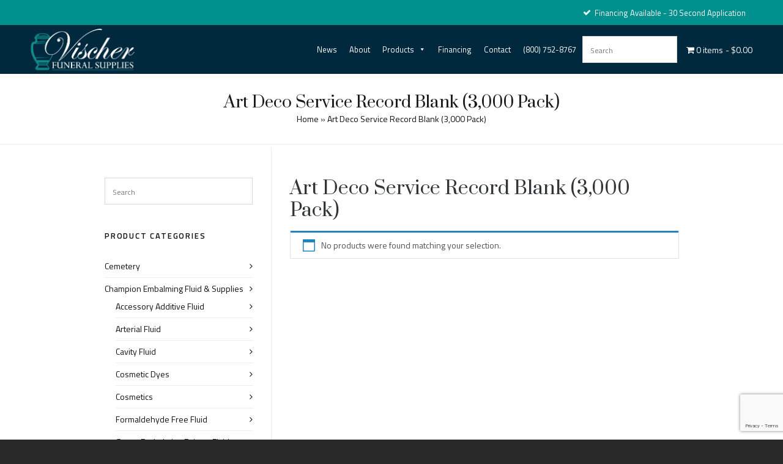

--- FILE ---
content_type: text/html; charset=UTF-8
request_url: https://www.vischerfuneralsupplies.com/option/art-deco-service-record-blank-3000-pack/
body_size: 29903
content:
<!DOCTYPE HTML>
<html lang="en-US">

<head>

	<meta charset="UTF-8">
	<meta http-equiv="X-UA-Compatible" content="IE=edge">
	<link rel="profile" href="https://gmpg.org/xfn/11">

	<link rel="preload" href="https://www.vischerfuneralsupplies.com/wp-content/themes/HighendWP/assets/css/fonts/source-sans.woff2" as="font" type="font/woff2" crossorigin><link rel="preload" href="https://www.vischerfuneralsupplies.com/wp-content/themes/HighendWP/assets/css/fonts/source-sans-italic.woff2" as="font" type="font/woff2" crossorigin><link rel="preload" href="https://www.vischerfuneralsupplies.com/wp-content/themes/HighendWP/assets/css/fonts/Museo500-Regular-webfont.woff2" as="font" type="font/woff2" crossorigin><link rel="preload" href="https://www.vischerfuneralsupplies.com/wp-content/themes/HighendWP/assets/css/icons/fontawesome-webfont.woff2" as="font" type="font/woff2" crossorigin><link rel="preload" href="https://www.vischerfuneralsupplies.com/wp-content/themes/HighendWP/assets/css/icons/Icomoon.woff2" as="font" type="font/woff2" crossorigin><link rel="preload" href="https://www.vischerfuneralsupplies.com/wp-content/themes/HighendWP/assets/css/icons/hbicons.woff2" as="font" type="font/woff2" crossorigin><meta name='robots' content='index, follow, max-image-preview:large, max-snippet:-1, max-video-preview:-1' />
	<style>img:is([sizes="auto" i], [sizes^="auto," i]) { contain-intrinsic-size: 3000px 1500px }</style>
	<meta name="viewport" content="width=device-width, initial-scale=1, minimum-scale=1, maximum-scale=1, user-scalable=no" />
	<!-- This site is optimized with the Yoast SEO plugin v26.7 - https://yoast.com/wordpress/plugins/seo/ -->
	<title>Art Deco Service Record Blank (3,000 Pack) Archives - Vischer Funeral Supplies</title>
	<link rel="canonical" href="https://www.vischerfuneralsupplies.com/option/art-deco-service-record-blank-3000-pack/" />
	<meta property="og:locale" content="en_US" />
	<meta property="og:type" content="article" />
	<meta property="og:title" content="Art Deco Service Record Blank (3,000 Pack) Archives - Vischer Funeral Supplies" />
	<meta property="og:url" content="https://www.vischerfuneralsupplies.com/option/art-deco-service-record-blank-3000-pack/" />
	<meta property="og:site_name" content="Vischer Funeral Supplies" />
	<meta name="twitter:card" content="summary_large_image" />
	<script type="application/ld+json" class="yoast-schema-graph">{"@context":"https://schema.org","@graph":[{"@type":"CollectionPage","@id":"https://www.vischerfuneralsupplies.com/option/art-deco-service-record-blank-3000-pack/","url":"https://www.vischerfuneralsupplies.com/option/art-deco-service-record-blank-3000-pack/","name":"Art Deco Service Record Blank (3,000 Pack) Archives - Vischer Funeral Supplies","isPartOf":{"@id":"https://www.vischerfuneralsupplies.com/#website"},"breadcrumb":{"@id":"https://www.vischerfuneralsupplies.com/option/art-deco-service-record-blank-3000-pack/#breadcrumb"},"inLanguage":"en-US"},{"@type":"BreadcrumbList","@id":"https://www.vischerfuneralsupplies.com/option/art-deco-service-record-blank-3000-pack/#breadcrumb","itemListElement":[{"@type":"ListItem","position":1,"name":"Home","item":"https://www.vischerfuneralsupplies.com/"},{"@type":"ListItem","position":2,"name":"Art Deco Service Record Blank (3,000 Pack)"}]},{"@type":"WebSite","@id":"https://www.vischerfuneralsupplies.com/#website","url":"https://www.vischerfuneralsupplies.com/","name":"Vischer Funeral Supplies","description":"Expertise, Experience &amp; Exceptional Service Since 1983","publisher":{"@id":"https://www.vischerfuneralsupplies.com/#organization"},"potentialAction":[{"@type":"SearchAction","target":{"@type":"EntryPoint","urlTemplate":"https://www.vischerfuneralsupplies.com/?s={search_term_string}"},"query-input":{"@type":"PropertyValueSpecification","valueRequired":true,"valueName":"search_term_string"}}],"inLanguage":"en-US"},{"@type":"Organization","@id":"https://www.vischerfuneralsupplies.com/#organization","name":"Vischer Funeral Supplies","url":"https://www.vischerfuneralsupplies.com/","logo":{"@type":"ImageObject","inLanguage":"en-US","@id":"https://www.vischerfuneralsupplies.com/#/schema/logo/image/","url":"https://www.vischerfuneralsupplies.com/wp-content/uploads/2019/07/Vischer-Funeral-Supplies.png","contentUrl":"https://www.vischerfuneralsupplies.com/wp-content/uploads/2019/07/Vischer-Funeral-Supplies.png","width":349,"height":140,"caption":"Vischer Funeral Supplies"},"image":{"@id":"https://www.vischerfuneralsupplies.com/#/schema/logo/image/"},"sameAs":["https://www.facebook.com/p/Vischer-Funeral-Supplies-Inc-100068364245242/"]}]}</script>
	<!-- / Yoast SEO plugin. -->


<link rel='dns-prefetch' href='//www.google.com' />
<link rel="alternate" type="application/rss+xml" title="Vischer Funeral Supplies &raquo; Feed" href="https://www.vischerfuneralsupplies.com/feed/" />
<link rel="alternate" type="application/rss+xml" title="Vischer Funeral Supplies &raquo; Art Deco Service Record Blank (3,000 Pack) Option Feed" href="https://www.vischerfuneralsupplies.com/option/art-deco-service-record-blank-3000-pack/feed/" />
<script type="text/javascript">
/* <![CDATA[ */
window._wpemojiSettings = {"baseUrl":"https:\/\/s.w.org\/images\/core\/emoji\/16.0.1\/72x72\/","ext":".png","svgUrl":"https:\/\/s.w.org\/images\/core\/emoji\/16.0.1\/svg\/","svgExt":".svg","source":{"concatemoji":"https:\/\/www.vischerfuneralsupplies.com\/wp-includes\/js\/wp-emoji-release.min.js?ver=6.8.3"}};
/*! This file is auto-generated */
!function(s,n){var o,i,e;function c(e){try{var t={supportTests:e,timestamp:(new Date).valueOf()};sessionStorage.setItem(o,JSON.stringify(t))}catch(e){}}function p(e,t,n){e.clearRect(0,0,e.canvas.width,e.canvas.height),e.fillText(t,0,0);var t=new Uint32Array(e.getImageData(0,0,e.canvas.width,e.canvas.height).data),a=(e.clearRect(0,0,e.canvas.width,e.canvas.height),e.fillText(n,0,0),new Uint32Array(e.getImageData(0,0,e.canvas.width,e.canvas.height).data));return t.every(function(e,t){return e===a[t]})}function u(e,t){e.clearRect(0,0,e.canvas.width,e.canvas.height),e.fillText(t,0,0);for(var n=e.getImageData(16,16,1,1),a=0;a<n.data.length;a++)if(0!==n.data[a])return!1;return!0}function f(e,t,n,a){switch(t){case"flag":return n(e,"\ud83c\udff3\ufe0f\u200d\u26a7\ufe0f","\ud83c\udff3\ufe0f\u200b\u26a7\ufe0f")?!1:!n(e,"\ud83c\udde8\ud83c\uddf6","\ud83c\udde8\u200b\ud83c\uddf6")&&!n(e,"\ud83c\udff4\udb40\udc67\udb40\udc62\udb40\udc65\udb40\udc6e\udb40\udc67\udb40\udc7f","\ud83c\udff4\u200b\udb40\udc67\u200b\udb40\udc62\u200b\udb40\udc65\u200b\udb40\udc6e\u200b\udb40\udc67\u200b\udb40\udc7f");case"emoji":return!a(e,"\ud83e\udedf")}return!1}function g(e,t,n,a){var r="undefined"!=typeof WorkerGlobalScope&&self instanceof WorkerGlobalScope?new OffscreenCanvas(300,150):s.createElement("canvas"),o=r.getContext("2d",{willReadFrequently:!0}),i=(o.textBaseline="top",o.font="600 32px Arial",{});return e.forEach(function(e){i[e]=t(o,e,n,a)}),i}function t(e){var t=s.createElement("script");t.src=e,t.defer=!0,s.head.appendChild(t)}"undefined"!=typeof Promise&&(o="wpEmojiSettingsSupports",i=["flag","emoji"],n.supports={everything:!0,everythingExceptFlag:!0},e=new Promise(function(e){s.addEventListener("DOMContentLoaded",e,{once:!0})}),new Promise(function(t){var n=function(){try{var e=JSON.parse(sessionStorage.getItem(o));if("object"==typeof e&&"number"==typeof e.timestamp&&(new Date).valueOf()<e.timestamp+604800&&"object"==typeof e.supportTests)return e.supportTests}catch(e){}return null}();if(!n){if("undefined"!=typeof Worker&&"undefined"!=typeof OffscreenCanvas&&"undefined"!=typeof URL&&URL.createObjectURL&&"undefined"!=typeof Blob)try{var e="postMessage("+g.toString()+"("+[JSON.stringify(i),f.toString(),p.toString(),u.toString()].join(",")+"));",a=new Blob([e],{type:"text/javascript"}),r=new Worker(URL.createObjectURL(a),{name:"wpTestEmojiSupports"});return void(r.onmessage=function(e){c(n=e.data),r.terminate(),t(n)})}catch(e){}c(n=g(i,f,p,u))}t(n)}).then(function(e){for(var t in e)n.supports[t]=e[t],n.supports.everything=n.supports.everything&&n.supports[t],"flag"!==t&&(n.supports.everythingExceptFlag=n.supports.everythingExceptFlag&&n.supports[t]);n.supports.everythingExceptFlag=n.supports.everythingExceptFlag&&!n.supports.flag,n.DOMReady=!1,n.readyCallback=function(){n.DOMReady=!0}}).then(function(){return e}).then(function(){var e;n.supports.everything||(n.readyCallback(),(e=n.source||{}).concatemoji?t(e.concatemoji):e.wpemoji&&e.twemoji&&(t(e.twemoji),t(e.wpemoji)))}))}((window,document),window._wpemojiSettings);
/* ]]> */
</script>
<link rel='stylesheet' id='layerslider-css' href='https://www.vischerfuneralsupplies.com/wp-content/plugins/LayerSlider/assets/static/layerslider/css/layerslider.css?ver=7.15.1' type='text/css' media='all' />
<style id='wp-emoji-styles-inline-css' type='text/css'>

	img.wp-smiley, img.emoji {
		display: inline !important;
		border: none !important;
		box-shadow: none !important;
		height: 1em !important;
		width: 1em !important;
		margin: 0 0.07em !important;
		vertical-align: -0.1em !important;
		background: none !important;
		padding: 0 !important;
	}
</style>
<link rel='stylesheet' id='wp-block-library-css' href='https://www.vischerfuneralsupplies.com/wp-includes/css/dist/block-library/style.min.css?ver=6.8.3' type='text/css' media='all' />
<style id='classic-theme-styles-inline-css' type='text/css'>
/*! This file is auto-generated */
.wp-block-button__link{color:#fff;background-color:#32373c;border-radius:9999px;box-shadow:none;text-decoration:none;padding:calc(.667em + 2px) calc(1.333em + 2px);font-size:1.125em}.wp-block-file__button{background:#32373c;color:#fff;text-decoration:none}
</style>
<style id='global-styles-inline-css' type='text/css'>
:root{--wp--preset--aspect-ratio--square: 1;--wp--preset--aspect-ratio--4-3: 4/3;--wp--preset--aspect-ratio--3-4: 3/4;--wp--preset--aspect-ratio--3-2: 3/2;--wp--preset--aspect-ratio--2-3: 2/3;--wp--preset--aspect-ratio--16-9: 16/9;--wp--preset--aspect-ratio--9-16: 9/16;--wp--preset--color--black: #000000;--wp--preset--color--cyan-bluish-gray: #abb8c3;--wp--preset--color--white: #ffffff;--wp--preset--color--pale-pink: #f78da7;--wp--preset--color--vivid-red: #cf2e2e;--wp--preset--color--luminous-vivid-orange: #ff6900;--wp--preset--color--luminous-vivid-amber: #fcb900;--wp--preset--color--light-green-cyan: #7bdcb5;--wp--preset--color--vivid-green-cyan: #00d084;--wp--preset--color--pale-cyan-blue: #8ed1fc;--wp--preset--color--vivid-cyan-blue: #0693e3;--wp--preset--color--vivid-purple: #9b51e0;--wp--preset--gradient--vivid-cyan-blue-to-vivid-purple: linear-gradient(135deg,rgba(6,147,227,1) 0%,rgb(155,81,224) 100%);--wp--preset--gradient--light-green-cyan-to-vivid-green-cyan: linear-gradient(135deg,rgb(122,220,180) 0%,rgb(0,208,130) 100%);--wp--preset--gradient--luminous-vivid-amber-to-luminous-vivid-orange: linear-gradient(135deg,rgba(252,185,0,1) 0%,rgba(255,105,0,1) 100%);--wp--preset--gradient--luminous-vivid-orange-to-vivid-red: linear-gradient(135deg,rgba(255,105,0,1) 0%,rgb(207,46,46) 100%);--wp--preset--gradient--very-light-gray-to-cyan-bluish-gray: linear-gradient(135deg,rgb(238,238,238) 0%,rgb(169,184,195) 100%);--wp--preset--gradient--cool-to-warm-spectrum: linear-gradient(135deg,rgb(74,234,220) 0%,rgb(151,120,209) 20%,rgb(207,42,186) 40%,rgb(238,44,130) 60%,rgb(251,105,98) 80%,rgb(254,248,76) 100%);--wp--preset--gradient--blush-light-purple: linear-gradient(135deg,rgb(255,206,236) 0%,rgb(152,150,240) 100%);--wp--preset--gradient--blush-bordeaux: linear-gradient(135deg,rgb(254,205,165) 0%,rgb(254,45,45) 50%,rgb(107,0,62) 100%);--wp--preset--gradient--luminous-dusk: linear-gradient(135deg,rgb(255,203,112) 0%,rgb(199,81,192) 50%,rgb(65,88,208) 100%);--wp--preset--gradient--pale-ocean: linear-gradient(135deg,rgb(255,245,203) 0%,rgb(182,227,212) 50%,rgb(51,167,181) 100%);--wp--preset--gradient--electric-grass: linear-gradient(135deg,rgb(202,248,128) 0%,rgb(113,206,126) 100%);--wp--preset--gradient--midnight: linear-gradient(135deg,rgb(2,3,129) 0%,rgb(40,116,252) 100%);--wp--preset--font-size--small: 13px;--wp--preset--font-size--medium: 20px;--wp--preset--font-size--large: 36px;--wp--preset--font-size--x-large: 42px;--wp--preset--spacing--20: 0.44rem;--wp--preset--spacing--30: 0.67rem;--wp--preset--spacing--40: 1rem;--wp--preset--spacing--50: 1.5rem;--wp--preset--spacing--60: 2.25rem;--wp--preset--spacing--70: 3.38rem;--wp--preset--spacing--80: 5.06rem;--wp--preset--shadow--natural: 6px 6px 9px rgba(0, 0, 0, 0.2);--wp--preset--shadow--deep: 12px 12px 50px rgba(0, 0, 0, 0.4);--wp--preset--shadow--sharp: 6px 6px 0px rgba(0, 0, 0, 0.2);--wp--preset--shadow--outlined: 6px 6px 0px -3px rgba(255, 255, 255, 1), 6px 6px rgba(0, 0, 0, 1);--wp--preset--shadow--crisp: 6px 6px 0px rgba(0, 0, 0, 1);}:where(.is-layout-flex){gap: 0.5em;}:where(.is-layout-grid){gap: 0.5em;}body .is-layout-flex{display: flex;}.is-layout-flex{flex-wrap: wrap;align-items: center;}.is-layout-flex > :is(*, div){margin: 0;}body .is-layout-grid{display: grid;}.is-layout-grid > :is(*, div){margin: 0;}:where(.wp-block-columns.is-layout-flex){gap: 2em;}:where(.wp-block-columns.is-layout-grid){gap: 2em;}:where(.wp-block-post-template.is-layout-flex){gap: 1.25em;}:where(.wp-block-post-template.is-layout-grid){gap: 1.25em;}.has-black-color{color: var(--wp--preset--color--black) !important;}.has-cyan-bluish-gray-color{color: var(--wp--preset--color--cyan-bluish-gray) !important;}.has-white-color{color: var(--wp--preset--color--white) !important;}.has-pale-pink-color{color: var(--wp--preset--color--pale-pink) !important;}.has-vivid-red-color{color: var(--wp--preset--color--vivid-red) !important;}.has-luminous-vivid-orange-color{color: var(--wp--preset--color--luminous-vivid-orange) !important;}.has-luminous-vivid-amber-color{color: var(--wp--preset--color--luminous-vivid-amber) !important;}.has-light-green-cyan-color{color: var(--wp--preset--color--light-green-cyan) !important;}.has-vivid-green-cyan-color{color: var(--wp--preset--color--vivid-green-cyan) !important;}.has-pale-cyan-blue-color{color: var(--wp--preset--color--pale-cyan-blue) !important;}.has-vivid-cyan-blue-color{color: var(--wp--preset--color--vivid-cyan-blue) !important;}.has-vivid-purple-color{color: var(--wp--preset--color--vivid-purple) !important;}.has-black-background-color{background-color: var(--wp--preset--color--black) !important;}.has-cyan-bluish-gray-background-color{background-color: var(--wp--preset--color--cyan-bluish-gray) !important;}.has-white-background-color{background-color: var(--wp--preset--color--white) !important;}.has-pale-pink-background-color{background-color: var(--wp--preset--color--pale-pink) !important;}.has-vivid-red-background-color{background-color: var(--wp--preset--color--vivid-red) !important;}.has-luminous-vivid-orange-background-color{background-color: var(--wp--preset--color--luminous-vivid-orange) !important;}.has-luminous-vivid-amber-background-color{background-color: var(--wp--preset--color--luminous-vivid-amber) !important;}.has-light-green-cyan-background-color{background-color: var(--wp--preset--color--light-green-cyan) !important;}.has-vivid-green-cyan-background-color{background-color: var(--wp--preset--color--vivid-green-cyan) !important;}.has-pale-cyan-blue-background-color{background-color: var(--wp--preset--color--pale-cyan-blue) !important;}.has-vivid-cyan-blue-background-color{background-color: var(--wp--preset--color--vivid-cyan-blue) !important;}.has-vivid-purple-background-color{background-color: var(--wp--preset--color--vivid-purple) !important;}.has-black-border-color{border-color: var(--wp--preset--color--black) !important;}.has-cyan-bluish-gray-border-color{border-color: var(--wp--preset--color--cyan-bluish-gray) !important;}.has-white-border-color{border-color: var(--wp--preset--color--white) !important;}.has-pale-pink-border-color{border-color: var(--wp--preset--color--pale-pink) !important;}.has-vivid-red-border-color{border-color: var(--wp--preset--color--vivid-red) !important;}.has-luminous-vivid-orange-border-color{border-color: var(--wp--preset--color--luminous-vivid-orange) !important;}.has-luminous-vivid-amber-border-color{border-color: var(--wp--preset--color--luminous-vivid-amber) !important;}.has-light-green-cyan-border-color{border-color: var(--wp--preset--color--light-green-cyan) !important;}.has-vivid-green-cyan-border-color{border-color: var(--wp--preset--color--vivid-green-cyan) !important;}.has-pale-cyan-blue-border-color{border-color: var(--wp--preset--color--pale-cyan-blue) !important;}.has-vivid-cyan-blue-border-color{border-color: var(--wp--preset--color--vivid-cyan-blue) !important;}.has-vivid-purple-border-color{border-color: var(--wp--preset--color--vivid-purple) !important;}.has-vivid-cyan-blue-to-vivid-purple-gradient-background{background: var(--wp--preset--gradient--vivid-cyan-blue-to-vivid-purple) !important;}.has-light-green-cyan-to-vivid-green-cyan-gradient-background{background: var(--wp--preset--gradient--light-green-cyan-to-vivid-green-cyan) !important;}.has-luminous-vivid-amber-to-luminous-vivid-orange-gradient-background{background: var(--wp--preset--gradient--luminous-vivid-amber-to-luminous-vivid-orange) !important;}.has-luminous-vivid-orange-to-vivid-red-gradient-background{background: var(--wp--preset--gradient--luminous-vivid-orange-to-vivid-red) !important;}.has-very-light-gray-to-cyan-bluish-gray-gradient-background{background: var(--wp--preset--gradient--very-light-gray-to-cyan-bluish-gray) !important;}.has-cool-to-warm-spectrum-gradient-background{background: var(--wp--preset--gradient--cool-to-warm-spectrum) !important;}.has-blush-light-purple-gradient-background{background: var(--wp--preset--gradient--blush-light-purple) !important;}.has-blush-bordeaux-gradient-background{background: var(--wp--preset--gradient--blush-bordeaux) !important;}.has-luminous-dusk-gradient-background{background: var(--wp--preset--gradient--luminous-dusk) !important;}.has-pale-ocean-gradient-background{background: var(--wp--preset--gradient--pale-ocean) !important;}.has-electric-grass-gradient-background{background: var(--wp--preset--gradient--electric-grass) !important;}.has-midnight-gradient-background{background: var(--wp--preset--gradient--midnight) !important;}.has-small-font-size{font-size: var(--wp--preset--font-size--small) !important;}.has-medium-font-size{font-size: var(--wp--preset--font-size--medium) !important;}.has-large-font-size{font-size: var(--wp--preset--font-size--large) !important;}.has-x-large-font-size{font-size: var(--wp--preset--font-size--x-large) !important;}
:where(.wp-block-post-template.is-layout-flex){gap: 1.25em;}:where(.wp-block-post-template.is-layout-grid){gap: 1.25em;}
:where(.wp-block-columns.is-layout-flex){gap: 2em;}:where(.wp-block-columns.is-layout-grid){gap: 2em;}
:root :where(.wp-block-pullquote){font-size: 1.5em;line-height: 1.6;}
</style>
<link rel='stylesheet' id='ctct_form_styles-css' href='https://www.vischerfuneralsupplies.com/wp-content/plugins/constant-contact-forms/assets/css/style.css?ver=2.13.0' type='text/css' media='all' />
<link rel='stylesheet' id='contact-form-7-css' href='https://www.vischerfuneralsupplies.com/wp-content/plugins/contact-form-7/includes/css/styles.css?ver=6.1.2' type='text/css' media='all' />
<link rel='stylesheet' id='wpmenucart-icons-css' href='https://www.vischerfuneralsupplies.com/wp-content/plugins/woocommerce-menu-bar-cart/assets/css/wpmenucart-icons.min.css?ver=2.14.12' type='text/css' media='all' />
<style id='wpmenucart-icons-inline-css' type='text/css'>
@font-face{font-family:WPMenuCart;src:url(https://www.vischerfuneralsupplies.com/wp-content/plugins/woocommerce-menu-bar-cart/assets/fonts/WPMenuCart.eot);src:url(https://www.vischerfuneralsupplies.com/wp-content/plugins/woocommerce-menu-bar-cart/assets/fonts/WPMenuCart.eot?#iefix) format('embedded-opentype'),url(https://www.vischerfuneralsupplies.com/wp-content/plugins/woocommerce-menu-bar-cart/assets/fonts/WPMenuCart.woff2) format('woff2'),url(https://www.vischerfuneralsupplies.com/wp-content/plugins/woocommerce-menu-bar-cart/assets/fonts/WPMenuCart.woff) format('woff'),url(https://www.vischerfuneralsupplies.com/wp-content/plugins/woocommerce-menu-bar-cart/assets/fonts/WPMenuCart.ttf) format('truetype'),url(https://www.vischerfuneralsupplies.com/wp-content/plugins/woocommerce-menu-bar-cart/assets/fonts/WPMenuCart.svg#WPMenuCart) format('svg');font-weight:400;font-style:normal;font-display:swap}
</style>
<link rel='stylesheet' id='wpmenucart-css' href='https://www.vischerfuneralsupplies.com/wp-content/plugins/woocommerce-menu-bar-cart/assets/css/wpmenucart-main.min.css?ver=2.14.12' type='text/css' media='all' />
<link rel='stylesheet' id='woocommerce-layout-css' href='https://www.vischerfuneralsupplies.com/wp-content/plugins/woocommerce/assets/css/woocommerce-layout.css?ver=10.2.3' type='text/css' media='all' />
<link rel='stylesheet' id='woocommerce-smallscreen-css' href='https://www.vischerfuneralsupplies.com/wp-content/plugins/woocommerce/assets/css/woocommerce-smallscreen.css?ver=10.2.3' type='text/css' media='only screen and (max-width: 768px)' />
<link rel='stylesheet' id='woocommerce-general-css' href='https://www.vischerfuneralsupplies.com/wp-content/plugins/woocommerce/assets/css/woocommerce.css?ver=10.2.3' type='text/css' media='all' />
<style id='woocommerce-inline-inline-css' type='text/css'>
.woocommerce form .form-row .required { visibility: visible; }
</style>
<link rel='stylesheet' id='aws-style-css' href='https://www.vischerfuneralsupplies.com/wp-content/plugins/advanced-woo-search/assets/css/common.min.css?ver=3.45' type='text/css' media='all' />
<link rel='stylesheet' id='megamenu-css' href='https://www.vischerfuneralsupplies.com/wp-content/uploads/maxmegamenu/style.css?ver=88c817' type='text/css' media='all' />
<link rel='stylesheet' id='dashicons-css' href='https://www.vischerfuneralsupplies.com/wp-includes/css/dashicons.min.css?ver=6.8.3' type='text/css' media='all' />
<style id='dashicons-inline-css' type='text/css'>
[data-font="Dashicons"]:before {font-family: 'Dashicons' !important;content: attr(data-icon) !important;speak: none !important;font-weight: normal !important;font-variant: normal !important;text-transform: none !important;line-height: 1 !important;font-style: normal !important;-webkit-font-smoothing: antialiased !important;-moz-osx-font-smoothing: grayscale !important;}
</style>
<link rel='stylesheet' id='grw-public-main-css-css' href='https://www.vischerfuneralsupplies.com/wp-content/plugins/widget-google-reviews/assets/css/public-main.css?ver=6.5' type='text/css' media='all' />
<link rel='stylesheet' id='brands-styles-css' href='https://www.vischerfuneralsupplies.com/wp-content/plugins/woocommerce/assets/css/brands.css?ver=10.2.3' type='text/css' media='all' />
<link rel='stylesheet' id='highend-parent-style-css' href='https://www.vischerfuneralsupplies.com/wp-content/themes/HighendWP/style.css?ver=6.8.3' type='text/css' media='all' />
<link rel='stylesheet' id='highend-child-style-css' href='https://www.vischerfuneralsupplies.com/wp-content/themes/HighendWP-child/style.css?ver=6.8.3' type='text/css' media='all' />
<link rel='stylesheet' id='highend-style-css' href='https://www.vischerfuneralsupplies.com/wp-content/themes/HighendWP/style.css?ver=4.2.7' type='text/css' media='all' />
<link rel='stylesheet' id='highend_responsive-css' href='https://www.vischerfuneralsupplies.com/wp-content/themes/HighendWP/assets/css/responsive.css?ver=4.2.7' type='text/css' media='all' />
<link rel='stylesheet' id='highend_icomoon-css' href='https://www.vischerfuneralsupplies.com/wp-content/themes/HighendWP/assets/css/icons.css?ver=4.2.7' type='text/css' media='all' />
<link rel='stylesheet' id='hb-woocommerce-css' href='https://www.vischerfuneralsupplies.com/wp-content/themes/HighendWP/assets/css/woocommerce.css?ver=6.8.3' type='text/css' media='all' />
<link rel='stylesheet' id='highend_dynamic_styles-css' href='https://www.vischerfuneralsupplies.com/wp-content/uploads/highend/dynamic-styles.css?ver=1768601124' type='text/css' media='all' />
<link rel='stylesheet' id='pwb-styles-frontend-css' href='https://www.vischerfuneralsupplies.com/wp-content/plugins/perfect-woocommerce-brands/build/frontend/css/style.css?ver=3.6.8' type='text/css' media='all' />
<link rel='stylesheet' id='yith_wapo_front-css' href='https://www.vischerfuneralsupplies.com/wp-content/plugins/yith-woocommerce-product-add-ons/assets/css/front.css?ver=4.24.0' type='text/css' media='all' />
<style id='yith_wapo_front-inline-css' type='text/css'>
:root{--yith-wapo-required-option-color:#AF2323;--yith-wapo-checkbox-style:5px;--yith-wapo-color-swatch-style:2px;--yith-wapo-label-font-size:16px;--yith-wapo-description-font-size:12px;--yith-wapo-color-swatch-size:40px;--yith-wapo-block-padding:px px px px ;--yith-wapo-block-background-color:#ffffff;--yith-wapo-accent-color-color:#03bfac;--yith-wapo-form-border-color-color:#7a7a7a;--yith-wapo-price-box-colors-text:#474747;--yith-wapo-price-box-colors-background:#ffffff;--yith-wapo-uploads-file-colors-background:#f3f3f3;--yith-wapo-uploads-file-colors-border:#c4c4c4;--yith-wapo-tooltip-colors-text:#ffffff;--yith-wapo-tooltip-colors-background:#03bfac;}
</style>
<link rel='stylesheet' id='yith-plugin-fw-icon-font-css' href='https://www.vischerfuneralsupplies.com/wp-content/plugins/yith-woocommerce-product-add-ons/plugin-fw/assets/css/yith-icon.css?ver=4.7.4' type='text/css' media='all' />
<link rel='stylesheet' id='wcmmq-front-style-css' href='https://www.vischerfuneralsupplies.com/wp-content/plugins/woo-min-max-quantity-step-control-single/assets/css/wcmmq-front.css?ver=1.0.0' type='text/css' media='all' />
<script type="text/template" id="tmpl-variation-template">
	<div class="woocommerce-variation-description">{{{ data.variation.variation_description }}}</div>
	<div class="woocommerce-variation-price">{{{ data.variation.price_html }}}</div>
	<div class="woocommerce-variation-availability">{{{ data.variation.availability_html }}}</div>
</script>
<script type="text/template" id="tmpl-unavailable-variation-template">
	<p role="alert">Sorry, this product is unavailable. Please choose a different combination.</p>
</script>
<script type="text/javascript" src="https://www.vischerfuneralsupplies.com/wp-includes/js/jquery/jquery.min.js?ver=3.7.1" id="jquery-core-js"></script>
<script type="text/javascript" src="https://www.vischerfuneralsupplies.com/wp-includes/js/jquery/jquery-migrate.min.js?ver=3.4.1" id="jquery-migrate-js"></script>
<script type="text/javascript" id="layerslider-utils-js-extra">
/* <![CDATA[ */
var LS_Meta = {"v":"7.15.1","fixGSAP":"1"};
/* ]]> */
</script>
<script type="text/javascript" src="https://www.vischerfuneralsupplies.com/wp-content/plugins/LayerSlider/assets/static/layerslider/js/layerslider.utils.js?ver=7.15.1" id="layerslider-utils-js"></script>
<script type="text/javascript" src="https://www.vischerfuneralsupplies.com/wp-content/plugins/LayerSlider/assets/static/layerslider/js/layerslider.kreaturamedia.jquery.js?ver=7.15.1" id="layerslider-js"></script>
<script type="text/javascript" src="https://www.vischerfuneralsupplies.com/wp-content/plugins/LayerSlider/assets/static/layerslider/js/layerslider.transitions.js?ver=7.15.1" id="layerslider-transitions-js"></script>
<script type="text/javascript" src="https://www.vischerfuneralsupplies.com/wp-content/plugins/recaptcha-woo/js/rcfwc.js?ver=1.0" id="rcfwc-js-js" defer="defer" data-wp-strategy="defer"></script>
<script type="text/javascript" src="https://www.google.com/recaptcha/api.js?hl=en_US" id="recaptcha-js" defer="defer" data-wp-strategy="defer"></script>
<script type="text/javascript" src="https://www.vischerfuneralsupplies.com/wp-content/plugins/woocommerce/assets/js/jquery-blockui/jquery.blockUI.min.js?ver=2.7.0-wc.10.2.3" id="jquery-blockui-js" data-wp-strategy="defer"></script>
<script type="text/javascript" id="wc-add-to-cart-js-extra">
/* <![CDATA[ */
var wc_add_to_cart_params = {"ajax_url":"\/wp-admin\/admin-ajax.php","wc_ajax_url":"\/?wc-ajax=%%endpoint%%","i18n_view_cart":"View cart","cart_url":"https:\/\/www.vischerfuneralsupplies.com\/cart\/","is_cart":"","cart_redirect_after_add":"no"};
/* ]]> */
</script>
<script type="text/javascript" src="https://www.vischerfuneralsupplies.com/wp-content/plugins/woocommerce/assets/js/frontend/add-to-cart.min.js?ver=10.2.3" id="wc-add-to-cart-js" data-wp-strategy="defer"></script>
<script type="text/javascript" src="https://www.vischerfuneralsupplies.com/wp-content/plugins/woocommerce/assets/js/js-cookie/js.cookie.min.js?ver=2.1.4-wc.10.2.3" id="js-cookie-js" defer="defer" data-wp-strategy="defer"></script>
<script type="text/javascript" id="woocommerce-js-extra">
/* <![CDATA[ */
var woocommerce_params = {"ajax_url":"\/wp-admin\/admin-ajax.php","wc_ajax_url":"\/?wc-ajax=%%endpoint%%","i18n_password_show":"Show password","i18n_password_hide":"Hide password"};
/* ]]> */
</script>
<script type="text/javascript" src="https://www.vischerfuneralsupplies.com/wp-content/plugins/woocommerce/assets/js/frontend/woocommerce.min.js?ver=10.2.3" id="woocommerce-js" defer="defer" data-wp-strategy="defer"></script>
<script type="text/javascript" src="https://www.vischerfuneralsupplies.com/wp-content/plugins/js_composer/assets/js/vendors/woocommerce-add-to-cart.js?ver=8.6.1" id="vc_woocommerce-add-to-cart-js-js"></script>
<script type="text/javascript" defer="defer" src="https://www.vischerfuneralsupplies.com/wp-content/plugins/widget-google-reviews/assets/js/public-main.js?ver=6.5" id="grw-public-main-js-js"></script>
<script type="text/javascript" src="https://www.vischerfuneralsupplies.com/wp-includes/js/underscore.min.js?ver=1.13.7" id="underscore-js"></script>
<script type="text/javascript" id="wp-util-js-extra">
/* <![CDATA[ */
var _wpUtilSettings = {"ajax":{"url":"\/wp-admin\/admin-ajax.php"}};
/* ]]> */
</script>
<script type="text/javascript" src="https://www.vischerfuneralsupplies.com/wp-includes/js/wp-util.min.js?ver=6.8.3" id="wp-util-js"></script>
<script></script><meta name="generator" content="Powered by LayerSlider 7.15.1 - Build Heros, Sliders, and Popups. Create Animations and Beautiful, Rich Web Content as Easy as Never Before on WordPress." />
<!-- LayerSlider updates and docs at: https://layerslider.com -->
<link rel="https://api.w.org/" href="https://www.vischerfuneralsupplies.com/wp-json/" /><link rel="EditURI" type="application/rsd+xml" title="RSD" href="https://www.vischerfuneralsupplies.com/xmlrpc.php?rsd" />
<meta name="generator" content="WordPress 6.8.3" />
<meta name="generator" content="WooCommerce 10.2.3" />
<script type='text/javascript'>
  var _gaq = _gaq || [];
  _gaq.push(['_setAccount', 'UA-92254984-1']);
  _gaq.push(['_trackPageview']);

  (function() {
	var ga = document.createElement('script'); ga.type = 'text/javascript'; ga.async = true;
	ga.src = ('https:' == document.location.protocol ? 'https://ssl' : 'http://www') + '.google-analytics.com/ga.js';
	var s = document.getElementsByTagName('script')[0]; s.parentNode.insertBefore(ga, s);
  })();
</script>
<style type="text/css">
span.wcmmq_prefix {
    float: left;
    padding: 10px;
    margin: 0;
}
</style>
<meta name="theme-color" content="#00918f"/><link rel="apple-touch-icon-precomposed" sizes="144x144" href="https://www.vischerfuneralsupplies.com/wp-content/uploads/2019/07/Vischer-V.png" /><link rel="apple-touch-icon-precomposed" sizes="114x114" href="https://www.vischerfuneralsupplies.com/wp-content/uploads/2019/07/Vischer-V.png" /><link rel="apple-touch-icon-precomposed" sizes="72x72" href="https://www.vischerfuneralsupplies.com/wp-content/uploads/2019/07/Vischer-V.png" /><link rel="apple-touch-icon-precomposed" sizes="57x57" href="https://www.vischerfuneralsupplies.com/wp-content/uploads/2019/07/Vischer-V.png" />			<style type="text/css">
			body {
                        --he-font-size: 14px;
                        --he-font: "Titillium Web";
                        font-size: 14px;
						line-height: 22px;
						letter-spacing: 0px;
						font-weight: 400;
                    }#hb-side-menu li a, #main-nav ul.sub-menu li a, #main-nav ul.sub-menu ul li a, #main-nav, #main-nav li a, .light-menu-dropdown #main-nav > li.megamenu > ul.sub-menu > li > a, #main-nav > li.megamenu > ul.sub-menu > li > a {
						font-family: "Titillium Web", sans-serif;
						font-size: 14px;
						letter-spacing: 1px;
						font-weight: 300;
						text-transform: uppercase;
					}h1, .single article h1.title, #hb-page-title .light-text h1, #hb-page-title .dark-text h1 {
						font-family: "Prata", sans-serif;
						font-size: 30px;
						line-height: 36px;
						letter-spacing: 0px;
						font-weight: ;
					}h2, #hb-page-title h2, .post-content h2.title {
						font-family: "Prata", sans-serif;
						font-size: 22px;
						line-height: 28px;
						letter-spacing: 0px;
						font-weight: ;
					}h3, h3.title-class, .hb-callout-box h3, .hb-gal-standard-description h3 {
						font-family: "Titillium Web", sans-serif;
						font-size: 20px;
						line-height: 26px;
						letter-spacing: 0px;
						font-weight: ;
					}h4, .widget-item h4, #respond h3, .content-box h4, .feature-box h4.bold {
						font-family: "Titillium Web", sans-serif;
						font-size: 13px;
						line-height: 23px;
						letter-spacing: 1.8px;
						font-weight: 600;
					}h5, #comments h5, #respond h5, .testimonial-author h5 {
						font-family: "Titillium Web", sans-serif;
						font-size: 16px;
						line-height: 22px;
						letter-spacing: 0px;
						font-weight: ;
					}h6, h6.special {
						font-family: "Titillium Web", sans-serif;
						font-size: 16px;
						line-height: 22px;
						letter-spacing: 0px;
						font-weight: ;
					}			</style>
				<noscript><style>.woocommerce-product-gallery{ opacity: 1 !important; }</style></noscript>
	<meta name="generator" content="Powered by WPBakery Page Builder - drag and drop page builder for WordPress."/>
<link rel="icon" href="https://www.vischerfuneralsupplies.com/wp-content/uploads/2019/07/Vischer-Funeral-Supplies-Icon-75x75.png" sizes="32x32" />
<link rel="icon" href="https://www.vischerfuneralsupplies.com/wp-content/uploads/2019/07/Vischer-Funeral-Supplies-Icon.png" sizes="192x192" />
<link rel="apple-touch-icon" href="https://www.vischerfuneralsupplies.com/wp-content/uploads/2019/07/Vischer-Funeral-Supplies-Icon.png" />
<meta name="msapplication-TileImage" content="https://www.vischerfuneralsupplies.com/wp-content/uploads/2019/07/Vischer-Funeral-Supplies-Icon.png" />
		<style type="text/css" id="wp-custom-css">
			/* https://color.adobe.com/Blue-Green-color-theme-6328022/ 
*/

.wdr_table_discounted_price .woocommerce-Price-amount::after {
    content: " each";
}

@media screen and (min-width: 800px) and (max-width: 900px) {
  #mega-menu-wrap-main-menu #mega-menu-main-menu > li.mega-menu-item > a.mega-menu-link {
    font-size: 10px !important;
 		padding-left:5px !important;
		padding-right: px !important;
	}
}

@media screen and (min-width: 900px) and (max-width: 1000px) {
  #mega-menu-wrap-main-menu #mega-menu-main-menu > li.mega-menu-item > a.mega-menu-link {
    font-size: 12px !important;
 		padding-left: 10px !important;
		padding-right: 10px !important;
	}
}

@media screen and (min-width: 1000px) and (max-width: 1300px) {
  #mega-menu-wrap-main-menu #mega-menu-main-menu > li.mega-menu-item > a.mega-menu-link {
    font-size: 13px !important;
 		padding-left: 10px !important;
		padding-right: 10px !important;
	}
}

.menu-item a,
.menu-item span {
	white-space: normal;	
}

.widget_shopping_cart_content .mini_cart_item:nth-child(odd) {
	clear: both !important;
}

#wpmenucartli a {
	color: #fff;
	margin-left: 15px;
}
#wpmenucartli a:hover,
#wpmenucartli a:focus {
	color: #00918f;
}


.woocommerce-page ul.product_list_widget li img {
	display: block !important;
	float: none !important;
	width: auto !important;
	height: 100px !important;
	margin-left: auto !important;
	margin-right: auto !important;
}

.hb-woo-image-wrap {
	height: 160px !important;

	border-radius: 6px !important;
}

.hb-woo-image-wrap img,
.woo-category-wrap img {
	width: auto !important;
	height: auto !important;
	max-width: 100% !important;
	max-height: 160px !important;
	margin-left: auto !important;
	margin-right: auto !important;
	
	position: absolute !important;

		left: 0 !important;
	right: 0 !important;
}

.woocommerce-page div.product p.price del {
	display: none;
}

#fancy-search input[type=text] {
	color: #fff;
}
#fancy-search input[type=text]::placeholder { /* Chrome, Firefox, Opera, Safari 10.1+ */
  color: #ccc;
  opacity: 1; /* Firefox */
}


#fancy-search input[type=text]:-ms-input-placeholder { /* Internet Explorer 10-11 */
  color: #ccc;
}


#fancy-search input[type=text]::-ms-input-placeholder { /* Microsoft Edge */
 color: #ccc;
}

#main-wrapper #main-nav>li.megamenu>ul.sub-menu>li:nth-child(n+7)>a {
	margin-top: 35px !important;
}
#main-wrapper #main-nav>li.megamenu>ul.sub-menu>li a {
	text-transform: none !important;
}
.icon-bars {
	color: #fff;
}
a:hover .icon-bars {
	color: #00918f;
}
@media(max-width: 900px) {
#mega-menu-wrap-main-menu {
	display: none;
}
}

.highend-sticky-header #mega-menu-wrap-main-menu #mega-menu-main-menu > li.mega-menu-item > a.mega-menu-link
 {
	height: 60px;
	 line-height: 60px;
}

/* PRODUCTS */
.hb-woo-product-details {
	float: none;
	width: 100%;
}
.hb-woo-product .price {
	float: none;
	position: relative;
}

.attachment-pbf_wc_small {
	float: none;
	margin: 5px auto;
}

.woocommerce div.product .summary p.price, .woocommerce-page div.product .summary p.price {
	font-size: 28px;
	line-height: 32px;
}
.woocommerce-Price-currencySymbol {
	font-size: .5em;
	position: relative;
	top: -.6em;
}

select {
	padding-right: 40px !important;
-webkit-padding-end: 40px !important;
}

/* TYPOGRAPHY */
.text-nowrap {
	text-overflow: ellipsis;
white-space: nowrap;
overflow: hidden;
}
h2.text-x3 {
	font-size: 62px;
  line-height: 76px;
}
h3.text-x3 {
	font-size: 45px;
  line-height: 52px;
}
p.text-x3 {
	font-size: 22px;
  line-height: 26px;
}



/* COLORS */
.white {
	color:#fff;
}

/* ===== PRODUCT LAYOUT ===== */
/* Remove any fixed heights - let content determine size */
.hb-woo-product,
.hb-product-meta-wrapper,
.hb-product-meta,
.hb-woo-product-details,
.woocommerce-loop-product__title {
    min-height: unset !important;
    height: auto !important;
}

/* Remove extra spacing and positioning */
.hb-product-meta-wrapper {
    padding-top: 0 !important;
    position: relative !important;
}

.hb-product-meta {
    padding-bottom: 0 !important;
    margin-bottom: 0 !important;
}

/* ===== CENTER ALL CONTENT ===== */
/* Center product title */
.hb-woo-product h3.woocommerce-loop-product__title,
.hb-woo-product .woocommerce-loop-product__title {
    text-align: center !important;
    line-height: 1.3;
    margin-bottom: 8px;
    display: block !important;
}

/* Center product title link */
.hb-woo-product-details a {
    text-align: center !important;
    display: inline-block !important;
}

/* Center the entire product details section */
.hb-woo-product-details {
    text-align: center !important;
    margin-bottom: 10px;
}

/* Center category tags */
.woo-cats,
.hb-woo-shop-cats {
    text-align: center !important;
    margin-bottom: 10px;
}

/* ===== PRICE SECTION - FORCE CENTER ===== */
/* Override any positioning on price section */
.hb-product-price-likes {
    text-align: center !important;
    margin-top: 10px !important;
    padding-top: 0 !important;
    position: relative !important;
    float: none !important;
    display: block !important;
    width: 100% !important;
    left: auto !important;
    right: auto !important;
    top: auto !important;
}

/* ===== ALL PRICE FORMATS IN TEAL & CENTERED ===== */
/* Main price wrapper - force center but keep content inline */
.hb-product-price-likes .price,
.hb-product-price-likes > .price {
    text-align: center !important;
    font-size: 18px;
    font-weight: 600;
    line-height: 1.4;
    display: block !important;
    margin-bottom: 8px;
    color: #00918f !important;
    float: none !important;
    position: relative !important;
    left: auto !important;
    right: auto !important;
    width: 100% !important;
}

/* Price amount - keep inline so it stays on same line */
.hb-product-price-likes .woocommerce-Price-amount,
.hb-product-price-likes .woocommerce-Price-amount.amount,
.hb-product-price-likes .price > .woocommerce-Price-amount,
.hb-product-price-likes .price .woocommerce-Price-amount {
    color: #00918f !important;
    font-size: 18px;
    font-weight: 600;
    display: inline !important;
}

/* Price inside bdi tag - keep inline */
.hb-product-price-likes .price bdi,
.hb-product-price-likes bdi {
    color: #00918f !important;
    display: inline !important;
}

/* Currency symbol - keep inline */
.hb-product-price-likes .woocommerce-Price-currencySymbol {
    color: #00918f !important;
    font-size: 16px;
    display: inline !important;
}

/* "From" prefix in teal - keep inline */
.ayudawp-prefix,
.hb-product-price-likes .ayudawp-prefix {
    font-size: 14px;
    font-weight: 400;
    margin-right: 4px;
    color: #00918f !important;
    display: inline !important;
}

/* Lowest price wrapper - keep inline-block */
.ayudawp-lowest-price,
.hb-product-price-likes .ayudawp-lowest-price {
    color: #00918f !important;
    display: inline !important;
}

/* Price suffix labels (Per Case, Each, etc.) - keep inline */
.alg-price-label-after,
.hb-product-price-likes .alg-price-label-after {
    display: inline !important;
    font-size: 13px;
    font-weight: 400;
    opacity: 0.7;
    margin-top: 0 !important;
    margin-left: 4px !important;
    color: #666 !important;
}

/* "Call For Quote" in teal */
.alg-price-label-instead,
.hb-product-price-likes .alg-price-label-instead {
    display: inline-block !important;
    font-size: 15px;
    font-weight: 500;
    color: #00918f !important;
}

/* ===== LEASE BUTTONS ===== */
/* Center lease buttons */
.ls-list-button-cont,
.hb-product-price-likes .ls-list-button-cont {
    margin-top: 8px !important;
    margin-left: auto !important;
    margin-right: auto !important;
    text-align: center !important;
    display: block !important;
}


.vc_btn3.vc_btn3-color-juicy-pink {
  background-color: #00918f !important;
}

.vc_btn3.vc_btn3-color-juicy-pink:hover {
  background-color: #007573 !important;
}
/* =========================================================
   WPBAKERY VC GRID — FINAL FRONTEND-SAFE FIX
   ========================================================= */

/* 1. Disable background rendering on image zone (runtime-safe) */
.featured-posts .vc_gitem-zone-a {
    background-image: none !important;
    background-color: transparent !important;
    background-repeat: no-repeat !important;
    background-size: 0 0 !important;
    background-position: center center !important;
}

/* Catch JS-injected inline styles */
.featured-posts .vc_gitem-zone-a[style] {
    background-image: none !important;
    background-size: 0 0 !important;
}

/* 2. Remove forced square aspect ratio */
.featured-posts .vc-gitem-zone-height-mode-auto-1-1,
.featured-posts .vc-gitem-zone-height-mode-auto {
    padding-top: 0 !important;
    height: auto !important;
    min-height: 0 !important;
}

/* 3. Image frame sizing */
.featured-posts .vc_gitem-zone-a {
    display: flex !important;
    align-items: center !important;
    justify-content: center !important;
    overflow: hidden !important;
    height: 140px !important; /* desktop */
}

/* 4. IMG element only */
.featured-posts .vc_gitem-zone-img {
    display: block !important;
    width: auto !important;
    height: 100% !important;
    max-width: 100% !important;
    max-height: 100% !important;
    object-fit: contain !important;
}

/* 5. Prevent animation wrappers from clipping */
.featured-posts .vc_gitem-animated-block,
.featured-posts .vc_gitem-zone-mini {
    height: auto !important;
    overflow: visible !important;
}

/* =========================================================
   TEXT BOX BACKGROUND — FORCE WHITE
   ========================================================= */

.featured-posts .vc_gitem-zone-c,
.featured-posts .vc_gitem-zone-c.vc_custom_1419240516480 {
    background-color: #ffffff !important;
}

/* =========================================================
   DESKTOP LAYOUT (≥ 900px)
   ========================================================= */

@media screen and (min-width: 900px) {

    .featured-posts .vc_grid-item {
        width: 29% !important;
        box-sizing: border-box !important;
    }

    .featured-posts .vc_grid-item:not(:first-child) {
        border-left: 1px solid #ddd !important;
        padding-left: 2% !important;
        margin-left: 2% !important;
    }
}

/* =========================================================
   MOBILE & TABLET (≤ 899px)
   ========================================================= */

@media screen and (max-width: 899px) {

    .featured-posts .vc_gitem-zone-a {
        height: 200px !important;
    }

    .featured-posts .vc_grid-item {
        width: 100% !important;
        margin-bottom: 30px;
    }
}

.featured-posts .vc_grid-item {
	padding: 0px;
}

.featured-posts .vc_gitem-zone-img {
	visibility: visible !important;
	border-radius:6px !important;
}

.featured-posts h4 {
	font-size: 1.24em;
	line-height: 1.1em;
}
.featured-posts .vc_btn3 {
	padding: 2px 8px !important;
}
		</style>
		<noscript><style> .wpb_animate_when_almost_visible { opacity: 1; }</style></noscript><style type="text/css">/** Mega Menu CSS: fs **/</style>

</head>

<body data-rsssl=1 class="archive tax-pa_option term-art-deco-service-record-blank-3000-pack term-2505 wp-embed-responsive wp-theme-HighendWP wp-child-theme-HighendWP-child theme-HighendWP woocommerce woocommerce-page woocommerce-no-js ctct-HighendWP mega-menu-main-menu hb-stretched-layout has-side-section highend-prettyphoto wpb-js-composer js-comp-ver-8.6.1 vc_responsive" itemscope="itemscope" itemtype="https://schema.org/WebPage">

<div id="hb-preloader"><span class="default-loading-icon"></span></div><div id="mobile-menu-wrap"><div class="hb-top-holder"></div><a class="mobile-menu-close"><i class="hb-icon-x"></i></a><a class="mobile-menu-shop" href="https://www.vischerfuneralsupplies.com/cart/"><i class="hb-icon-cart"></i><span class="hb-cart-total-header"><span class="woocommerce-Price-amount amount"><bdi><span class="woocommerce-Price-currencySymbol">&#36;</span>0.00</bdi></span></span></a><nav id="mobile-menu" class="clearfix interactive"><div class="menu-main-menu-container"><ul id="menu-main-menu" class="menu-main-menu-container"><li id="menu-item-79069" class="menu-item menu-item-type-post_type menu-item-object-page menu-item-79069"><a href="https://www.vischerfuneralsupplies.com/news/">News</a></li>
<li id="menu-item-199" class="menu-item menu-item-type-post_type menu-item-object-page menu-item-199"><a href="https://www.vischerfuneralsupplies.com/about/">About</a></li>
<li id="menu-item-681" class="menu-item menu-item-type-post_type menu-item-object-page menu-item-has-children menu-item-681"><a href="https://www.vischerfuneralsupplies.com/products/">Products</a>
<ul class="sub-menu">
	<li id="menu-item-71468" class="menu-item menu-item-type-taxonomy menu-item-object-product_cat menu-item-71468"><a href="https://www.vischerfuneralsupplies.com/product-category/cemetery/">Cemetery</a></li>
	<li id="menu-item-79123" class="menu-item menu-item-type-taxonomy menu-item-object-product_cat menu-item-has-children menu-item-79123"><a href="https://www.vischerfuneralsupplies.com/product-category/champion_emablmingfluid_supplies/">Champion Embalming Fluid &amp; Supplies</a>
	<ul class="sub-menu">
		<li id="menu-item-79162" class="menu-item menu-item-type-taxonomy menu-item-object-product_cat menu-item-79162"><a href="https://www.vischerfuneralsupplies.com/product-category/champion_emablmingfluid_supplies/accessory-additive-fluid/">Accessory Additive Fluid</a></li>
		<li id="menu-item-79124" class="menu-item menu-item-type-taxonomy menu-item-object-product_cat menu-item-79124"><a href="https://www.vischerfuneralsupplies.com/product-category/champion_emablmingfluid_supplies/arterial-fluid/">Arterial Fluid</a></li>
		<li id="menu-item-79161" class="menu-item menu-item-type-taxonomy menu-item-object-product_cat menu-item-79161"><a href="https://www.vischerfuneralsupplies.com/product-category/champion_emablmingfluid_supplies/cavity-fluid/">Cavity Fluid</a></li>
		<li id="menu-item-79166" class="menu-item menu-item-type-taxonomy menu-item-object-product_cat menu-item-79166"><a href="https://www.vischerfuneralsupplies.com/product-category/champion_emablmingfluid_supplies/formaldehyde-free/">Formaldehyde Free Fluid</a></li>
		<li id="menu-item-79180" class="menu-item menu-item-type-taxonomy menu-item-object-product_cat menu-item-79180"><a href="https://www.vischerfuneralsupplies.com/product-category/champion_emablmingfluid_supplies/green-ecobalming-enigma/">Green Ecobalming Enigma Fluid</a></li>
		<li id="menu-item-79176" class="menu-item menu-item-type-taxonomy menu-item-object-product_cat menu-item-79176"><a href="https://www.vischerfuneralsupplies.com/product-category/champion_emablmingfluid_supplies/reduced-exposure/">Reduced Exposure Fluid</a></li>
		<li id="menu-item-79178" class="menu-item menu-item-type-taxonomy menu-item-object-product_cat menu-item-79178"><a href="https://www.vischerfuneralsupplies.com/product-category/champion_emablmingfluid_supplies/traditional-fluid/">Traditional Fluid</a></li>
	</ul>
</li>
	<li id="menu-item-3229" class="menu-item menu-item-type-taxonomy menu-item-object-product_cat menu-item-has-children menu-item-3229"><a href="https://www.vischerfuneralsupplies.com/product-category/chapel-and-funeral/">Chapel &amp; Funeral</a>
	<ul class="sub-menu">
		<li id="menu-item-60781" class="menu-item menu-item-type-taxonomy menu-item-object-product_cat menu-item-60781"><a href="https://www.vischerfuneralsupplies.com/product-category/chapel-and-funeral/alternaview-identiview-systems/">AlternaView &amp; IdentiView Systems</a></li>
		<li id="menu-item-42306" class="menu-item menu-item-type-taxonomy menu-item-object-product_cat menu-item-42306"><a href="https://www.vischerfuneralsupplies.com/product-category/chapel-and-funeral/announcement-directories/">Announcement Directories</a></li>
		<li id="menu-item-42307" class="menu-item menu-item-type-taxonomy menu-item-object-product_cat menu-item-42307"><a href="https://www.vischerfuneralsupplies.com/product-category/chapel-and-funeral/candlesticks/">Candlesticks</a></li>
		<li id="menu-item-77887" class="menu-item menu-item-type-taxonomy menu-item-object-product_cat menu-item-77887"><a href="https://www.vischerfuneralsupplies.com/product-category/chapel-and-funeral/casket-accessories/">Casket Accessories</a></li>
		<li id="menu-item-3230" class="menu-item menu-item-type-taxonomy menu-item-object-product_cat menu-item-3230"><a href="https://www.vischerfuneralsupplies.com/product-category/chapel-and-funeral/casket-biers/">Casket Biers</a></li>
		<li id="menu-item-3231" class="menu-item menu-item-type-taxonomy menu-item-object-product_cat menu-item-3231"><a href="https://www.vischerfuneralsupplies.com/product-category/chapel-and-funeral/casket-lifts/">Casket/Body Lifts</a></li>
		<li id="menu-item-46401" class="menu-item menu-item-type-taxonomy menu-item-object-product_cat menu-item-46401"><a href="https://www.vischerfuneralsupplies.com/product-category/chapel-and-funeral/casket-display-systems/">Casket Display Systems</a></li>
		<li id="menu-item-42308" class="menu-item menu-item-type-taxonomy menu-item-object-product_cat menu-item-42308"><a href="https://www.vischerfuneralsupplies.com/product-category/chapel-and-funeral/casket-lamps/">Casket Lamps</a></li>
		<li id="menu-item-45985" class="menu-item menu-item-type-taxonomy menu-item-object-product_cat menu-item-45985"><a href="https://www.vischerfuneralsupplies.com/product-category/chapel-and-funeral/casket-spray-rack/">Casket Spray Rack</a></li>
		<li id="menu-item-3232" class="menu-item menu-item-type-taxonomy menu-item-object-product_cat menu-item-3232"><a href="https://www.vischerfuneralsupplies.com/product-category/chapel-and-funeral/cemetery-church-trucks/">Cemetery Church Trucks</a></li>
		<li id="menu-item-42309" class="menu-item menu-item-type-taxonomy menu-item-object-product_cat menu-item-42309"><a href="https://www.vischerfuneralsupplies.com/product-category/chapel-and-funeral/chapel-furniture/">Chapel Furniture</a></li>
		<li id="menu-item-42310" class="menu-item menu-item-type-taxonomy menu-item-object-product_cat menu-item-42310"><a href="https://www.vischerfuneralsupplies.com/product-category/chapel-and-funeral/chapel-sets/">Chapel Sets</a></li>
		<li id="menu-item-3233" class="menu-item menu-item-type-taxonomy menu-item-object-product_cat menu-item-3233"><a href="https://www.vischerfuneralsupplies.com/product-category/chapel-and-funeral/church-truck-surrounds/">Church Truck Drapes &amp; Surrounds</a></li>
		<li id="menu-item-3234" class="menu-item menu-item-type-taxonomy menu-item-object-product_cat menu-item-3234"><a href="https://www.vischerfuneralsupplies.com/product-category/chapel-and-funeral/church-trucks/">Church Trucks</a></li>
		<li id="menu-item-42311" class="menu-item menu-item-type-taxonomy menu-item-object-product_cat menu-item-42311"><a href="https://www.vischerfuneralsupplies.com/product-category/chapel-and-funeral/contribution-boxes/">Contribution Boxes</a></li>
		<li id="menu-item-3235" class="menu-item menu-item-type-taxonomy menu-item-object-product_cat menu-item-3235"><a href="https://www.vischerfuneralsupplies.com/product-category/chapel-and-funeral/display-tables/">Display Tables</a></li>
		<li id="menu-item-3236" class="menu-item menu-item-type-taxonomy menu-item-object-product_cat menu-item-3236"><a href="https://www.vischerfuneralsupplies.com/product-category/chapel-and-funeral/easels/">Easels</a></li>
		<li id="menu-item-70358" class="menu-item menu-item-type-taxonomy menu-item-object-product_cat menu-item-70358"><a href="https://www.vischerfuneralsupplies.com/product-category/chapel-and-funeral/flag-holder-band/">Flag Holder Band</a></li>
		<li id="menu-item-3237" class="menu-item menu-item-type-taxonomy menu-item-object-product_cat menu-item-3237"><a href="https://www.vischerfuneralsupplies.com/product-category/chapel-and-funeral/floral-display-racks/">Floral Display Racks &amp; Accessories</a></li>
		<li id="menu-item-3238" class="menu-item menu-item-type-taxonomy menu-item-object-product_cat menu-item-3238"><a href="https://www.vischerfuneralsupplies.com/product-category/chapel-and-funeral/floral-stands/">Floral Stands &amp; Accessories</a></li>
		<li id="menu-item-46063" class="menu-item menu-item-type-taxonomy menu-item-object-product_cat menu-item-46063"><a href="https://www.vischerfuneralsupplies.com/product-category/chapel-and-funeral/floral-transporter/">Floral Transporter</a></li>
		<li id="menu-item-3239" class="menu-item menu-item-type-taxonomy menu-item-object-product_cat menu-item-3239"><a href="https://www.vischerfuneralsupplies.com/product-category/chapel-and-funeral/lecterns/">Lecterns</a></li>
		<li id="menu-item-42304" class="menu-item menu-item-type-taxonomy menu-item-object-product_cat menu-item-42304"><a href="https://www.vischerfuneralsupplies.com/product-category/chapel-and-funeral/light-bulbs/">Light Bulbs</a></li>
		<li id="menu-item-3240" class="menu-item menu-item-type-taxonomy menu-item-object-product_cat menu-item-3240"><a href="https://www.vischerfuneralsupplies.com/product-category/chapel-and-funeral/liquid-candles/">Liquid Candles</a></li>
		<li id="menu-item-42314" class="menu-item menu-item-type-taxonomy menu-item-object-product_cat menu-item-42314"><a href="https://www.vischerfuneralsupplies.com/product-category/chapel-and-funeral/mass-card-holders/">Mass Card Holders</a></li>
		<li id="menu-item-3241" class="menu-item menu-item-type-taxonomy menu-item-object-product_cat menu-item-3241"><a href="https://www.vischerfuneralsupplies.com/product-category/chapel-and-funeral/padded-chapel-chairs/">Padded Chapel Chairs</a></li>
		<li id="menu-item-77224" class="menu-item menu-item-type-taxonomy menu-item-object-product_cat menu-item-77224"><a href="https://www.vischerfuneralsupplies.com/product-category/chapel-and-funeral/portable-flag-stand/">Portable Flag Stand</a></li>
		<li id="menu-item-4901" class="menu-item menu-item-type-taxonomy menu-item-object-product_cat menu-item-4901"><a href="https://www.vischerfuneralsupplies.com/product-category/chapel-and-funeral/portable-wireless-pa-systems/">Portable Wireless PA Systems</a></li>
		<li id="menu-item-42312" class="menu-item menu-item-type-taxonomy menu-item-object-product_cat menu-item-42312"><a href="https://www.vischerfuneralsupplies.com/product-category/chapel-and-funeral/prayer-rails/">Prayer Rails</a></li>
		<li id="menu-item-3242" class="menu-item menu-item-type-taxonomy menu-item-object-product_cat menu-item-3242"><a href="https://www.vischerfuneralsupplies.com/product-category/chapel-and-funeral/register-stands/">Register Stands</a></li>
		<li id="menu-item-3243" class="menu-item menu-item-type-taxonomy menu-item-object-product_cat menu-item-3243"><a href="https://www.vischerfuneralsupplies.com/product-category/chapel-and-funeral/stakmore-chairs/">Stakmore Chairs</a></li>
		<li id="menu-item-70351" class="menu-item menu-item-type-taxonomy menu-item-object-product_cat menu-item-70351"><a href="https://www.vischerfuneralsupplies.com/product-category/chapel-and-funeral/replacement-lamp-shades/">Replacement Lamp Shades</a></li>
		<li id="menu-item-56998" class="menu-item menu-item-type-taxonomy menu-item-object-product_cat menu-item-56998"><a href="https://www.vischerfuneralsupplies.com/product-category/chapel-and-funeral/stakmore-tables-desk/">Stakmore Tables &amp; Desk</a></li>
		<li id="menu-item-3282" class="menu-item menu-item-type-taxonomy menu-item-object-product_cat menu-item-3282"><a href="https://www.vischerfuneralsupplies.com/product-category/chapel-and-funeral/torchiere-lamps/">Torchiere Lamps</a></li>
		<li id="menu-item-70362" class="menu-item menu-item-type-taxonomy menu-item-object-product_cat menu-item-70362"><a href="https://www.vischerfuneralsupplies.com/product-category/chapel-and-funeral/umbrella-stand/">Umbrella Stand</a></li>
		<li id="menu-item-64190" class="menu-item menu-item-type-taxonomy menu-item-object-product_cat menu-item-64190"><a href="https://www.vischerfuneralsupplies.com/product-category/chapel-and-funeral/urn-carrier/">Urn Carrier</a></li>
		<li id="menu-item-3283" class="menu-item menu-item-type-taxonomy menu-item-object-product_cat menu-item-3283"><a href="https://www.vischerfuneralsupplies.com/product-category/chapel-and-funeral/utility-trucks/">Utility Trucks</a></li>
		<li id="menu-item-65897" class="menu-item menu-item-type-taxonomy menu-item-object-product_cat menu-item-65897"><a href="https://www.vischerfuneralsupplies.com/product-category/chapel-and-funeral/verso-table/">VersoTable</a></li>
		<li id="menu-item-42313" class="menu-item menu-item-type-taxonomy menu-item-object-product_cat menu-item-42313"><a href="https://www.vischerfuneralsupplies.com/product-category/chapel-and-funeral/wall-registers/">Wall Registers</a></li>
	</ul>
</li>
	<li id="menu-item-63048" class="menu-item menu-item-type-taxonomy menu-item-object-product_cat menu-item-has-children menu-item-63048"><a href="https://www.vischerfuneralsupplies.com/product-category/cremation/">Cremation</a>
	<ul class="sub-menu">
		<li id="menu-item-63049" class="menu-item menu-item-type-taxonomy menu-item-object-product_cat menu-item-63049"><a href="https://www.vischerfuneralsupplies.com/product-category/preparation/cremation-supplies/">Cremation Supplies</a></li>
		<li id="menu-item-65227" class="menu-item menu-item-type-taxonomy menu-item-object-product_cat menu-item-65227"><a href="https://www.vischerfuneralsupplies.com/product-category/cremation/scattering-tubes/">Scattering Tubes</a></li>
		<li id="menu-item-63050" class="menu-item menu-item-type-taxonomy menu-item-object-product_cat menu-item-63050"><a href="https://www.vischerfuneralsupplies.com/product-category/cremation/vaults/">Vaults</a></li>
	</ul>
</li>
	<li id="menu-item-3244" class="menu-item menu-item-type-taxonomy menu-item-object-product_cat menu-item-has-children menu-item-3244"><a href="https://www.vischerfuneralsupplies.com/product-category/forensics/">Forensic Equipment &amp; Supplies</a>
	<ul class="sub-menu">
		<li id="menu-item-59172" class="menu-item menu-item-type-taxonomy menu-item-object-product_cat menu-item-59172"><a href="https://www.vischerfuneralsupplies.com/product-category/forensics/bioseal/">BioSeal</a></li>
		<li id="menu-item-3245" class="menu-item menu-item-type-taxonomy menu-item-object-product_cat menu-item-3245"><a href="https://www.vischerfuneralsupplies.com/product-category/forensics/body-bags/">Body Bags &amp; Shrouds</a></li>
		<li id="menu-item-37028" class="menu-item menu-item-type-taxonomy menu-item-object-product_cat menu-item-37028"><a href="https://www.vischerfuneralsupplies.com/product-category/forensics/cooler-racks-body-trays/">Cooler Racks &amp; Body Trays</a></li>
		<li id="menu-item-37029" class="menu-item menu-item-type-taxonomy menu-item-object-product_cat menu-item-37029"><a href="https://www.vischerfuneralsupplies.com/product-category/forensics/coolers/">Coolers</a></li>
		<li id="menu-item-3246" class="menu-item menu-item-type-taxonomy menu-item-object-product_cat menu-item-3246"><a href="https://www.vischerfuneralsupplies.com/product-category/forensics/gloves/">Gloves &amp; Accessories</a></li>
		<li id="menu-item-71473" class="menu-item menu-item-type-post_type menu-item-object-product menu-item-71473"><a href="https://www.vischerfuneralsupplies.com/products/forensics/hand-foot-preservation-bags/hand-and-foot-evidence-preservation-bags/">Hand and Foot Evidence Preservation Bags</a></li>
		<li id="menu-item-37504" class="menu-item menu-item-type-taxonomy menu-item-object-product_cat menu-item-37504"><a href="https://www.vischerfuneralsupplies.com/product-category/forensics/id-kits-forensic/">ID Kits &amp; Identification</a></li>
		<li id="menu-item-66903" class="menu-item menu-item-type-taxonomy menu-item-object-product_cat menu-item-66903"><a href="https://www.vischerfuneralsupplies.com/product-category/removal/infant-removal-carrier/">Infant Removal Carrier</a></li>
		<li id="menu-item-71980" class="menu-item menu-item-type-taxonomy menu-item-object-product_cat menu-item-71980"><a href="https://www.vischerfuneralsupplies.com/product-category/forensics/lab-and-equipment/">Lab &amp; Pathology Equipment</a></li>
		<li id="menu-item-37473" class="menu-item menu-item-type-taxonomy menu-item-object-product_cat menu-item-37473"><a href="https://www.vischerfuneralsupplies.com/product-category/preparation/protective-clothing-prep/">Protective Clothing</a></li>
		<li id="menu-item-3247" class="menu-item menu-item-type-taxonomy menu-item-object-product_cat menu-item-3247"><a href="https://www.vischerfuneralsupplies.com/product-category/forensics/forensics-removal/">Removal</a></li>
		<li id="menu-item-3280" class="menu-item menu-item-type-taxonomy menu-item-object-product_cat menu-item-3280"><a href="https://www.vischerfuneralsupplies.com/product-category/forensics/syringes-needles/">Syringes &amp; Needles</a></li>
		<li id="menu-item-3281" class="menu-item menu-item-type-taxonomy menu-item-object-product_cat menu-item-3281"><a href="https://www.vischerfuneralsupplies.com/product-category/forensics/tables/">Tables</a></li>
	</ul>
</li>
	<li id="menu-item-3248" class="menu-item menu-item-type-taxonomy menu-item-object-product_cat menu-item-has-children menu-item-3248"><a href="https://www.vischerfuneralsupplies.com/product-category/preparation/">Preparation</a>
	<ul class="sub-menu">
		<li id="menu-item-3252" class="menu-item menu-item-type-taxonomy menu-item-object-product_cat menu-item-3252"><a href="https://www.vischerfuneralsupplies.com/product-category/preparation/lifts/">Casket/Body Lifts</a></li>
		<li id="menu-item-37030" class="menu-item menu-item-type-taxonomy menu-item-object-product_cat menu-item-37030"><a href="https://www.vischerfuneralsupplies.com/product-category/preparation/cooler-racks-body-trays-preparation/">Cooler Racks &amp; Body Trays</a></li>
		<li id="menu-item-37031" class="menu-item menu-item-type-taxonomy menu-item-object-product_cat menu-item-37031"><a href="https://www.vischerfuneralsupplies.com/product-category/preparation/coolers-preparation/">Coolers</a></li>
		<li id="menu-item-3250" class="menu-item menu-item-type-taxonomy menu-item-object-product_cat menu-item-3250"><a href="https://www.vischerfuneralsupplies.com/product-category/preparation/cremation-supplies/">Cremation Supplies</a></li>
		<li id="menu-item-3249" class="menu-item menu-item-type-taxonomy menu-item-object-product_cat menu-item-3249"><a href="https://www.vischerfuneralsupplies.com/product-category/preparation/combination-and-dressing-tables/">Embalming, Combination, &#038; Dressing Table</a></li>
		<li id="menu-item-65145" class="menu-item menu-item-type-taxonomy menu-item-object-product_cat menu-item-65145"><a href="https://www.vischerfuneralsupplies.com/product-category/preparation/embalming-machines/">Embalming Machines</a></li>
		<li id="menu-item-37382" class="menu-item menu-item-type-taxonomy menu-item-object-product_cat menu-item-37382"><a href="https://www.vischerfuneralsupplies.com/product-category/preparation/embalming-stations/">Embalming Stations</a></li>
		<li id="menu-item-60883" class="menu-item menu-item-type-taxonomy menu-item-object-product_cat menu-item-60883"><a href="https://www.vischerfuneralsupplies.com/product-category/preparation/eyewash-emergency-shower/">Eyewash &#038; Emergency Showers</a></li>
		<li id="menu-item-9602" class="menu-item menu-item-type-taxonomy menu-item-object-product_cat menu-item-9602"><a href="https://www.vischerfuneralsupplies.com/product-category/forensics/gloves/">Gloves &amp; Accessories</a></li>
		<li id="menu-item-70399" class="menu-item menu-item-type-taxonomy menu-item-object-product_cat menu-item-70399"><a href="https://www.vischerfuneralsupplies.com/product-category/preparation/mortuary-cosmetics/">Mortuary Cosmetics</a></li>
		<li id="menu-item-25343" class="menu-item menu-item-type-taxonomy menu-item-object-product_cat menu-item-25343"><a href="https://www.vischerfuneralsupplies.com/product-category/preparation/plastic-undergarments/">Plastic Undergarments</a></li>
		<li id="menu-item-3253" class="menu-item menu-item-type-taxonomy menu-item-object-product_cat menu-item-3253"><a href="https://www.vischerfuneralsupplies.com/product-category/preparation/prep-room-supplies/">Prep Room Supplies, Instruments, &amp; Accessories</a></li>
		<li id="menu-item-37474" class="menu-item menu-item-type-taxonomy menu-item-object-product_cat menu-item-37474"><a href="https://www.vischerfuneralsupplies.com/product-category/preparation/protective-clothing-prep/">Protective Clothing</a></li>
		<li id="menu-item-60657" class="menu-item menu-item-type-taxonomy menu-item-object-product_cat menu-item-60657"><a href="https://www.vischerfuneralsupplies.com/product-category/preparation/water-control-units/">Water Control Units</a></li>
	</ul>
</li>
	<li id="menu-item-3254" class="menu-item menu-item-type-taxonomy menu-item-object-product_cat menu-item-has-children menu-item-3254"><a href="https://www.vischerfuneralsupplies.com/product-category/religious-items/">Religious Items</a>
	<ul class="sub-menu">
		<li id="menu-item-3255" class="menu-item menu-item-type-taxonomy menu-item-object-product_cat menu-item-3255"><a href="https://www.vischerfuneralsupplies.com/product-category/religious-items/exterior-crucifixes/">Exterior Crucifixes</a></li>
		<li id="menu-item-64523" class="menu-item menu-item-type-taxonomy menu-item-object-product_cat menu-item-64523"><a href="https://www.vischerfuneralsupplies.com/product-category/religious-items/holy-water-sand-containers/">Holy Water &amp; Sand Containers</a></li>
		<li id="menu-item-3256" class="menu-item menu-item-type-taxonomy menu-item-object-product_cat menu-item-3256"><a href="https://www.vischerfuneralsupplies.com/product-category/religious-items/interior-crosses/">Interior Crosses</a></li>
		<li id="menu-item-3257" class="menu-item menu-item-type-taxonomy menu-item-object-product_cat menu-item-3257"><a href="https://www.vischerfuneralsupplies.com/product-category/religious-items/interior-crucifixes/">Interior Crucifixes</a></li>
		<li id="menu-item-64524" class="menu-item menu-item-type-taxonomy menu-item-object-product_cat menu-item-64524"><a href="https://www.vischerfuneralsupplies.com/product-category/religious-items/rosaries/">Rosaries</a></li>
	</ul>
</li>
	<li id="menu-item-3258" class="menu-item menu-item-type-taxonomy menu-item-object-product_cat menu-item-has-children menu-item-3258"><a href="https://www.vischerfuneralsupplies.com/product-category/removal/">Removal</a>
	<ul class="sub-menu">
		<li id="menu-item-59173" class="menu-item menu-item-type-taxonomy menu-item-object-product_cat menu-item-59173"><a href="https://www.vischerfuneralsupplies.com/product-category/removal/bioseal-removal/">BioSeal</a></li>
		<li id="menu-item-62894" class="menu-item menu-item-type-taxonomy menu-item-object-product_cat menu-item-62894"><a href="https://www.vischerfuneralsupplies.com/product-category/forensics/body-bags/">Body Bags &amp; Shrouds</a></li>
		<li id="menu-item-3259" class="menu-item menu-item-type-taxonomy menu-item-object-product_cat menu-item-3259"><a href="https://www.vischerfuneralsupplies.com/product-category/removal/cot-covers-pouches-quilts/">Cot Covers, Pouches &amp; Quilts</a></li>
		<li id="menu-item-3260" class="menu-item menu-item-type-taxonomy menu-item-object-product_cat menu-item-3260"><a href="https://www.vischerfuneralsupplies.com/product-category/removal/cot-side-arms-handles-straps/">Cot Side Arms, Handles &amp; Straps</a></li>
		<li id="menu-item-3261" class="menu-item menu-item-type-taxonomy menu-item-object-product_cat menu-item-3261"><a href="https://www.vischerfuneralsupplies.com/product-category/removal/flexible-stretchers/">Flexible Stretchers</a></li>
		<li id="menu-item-3262" class="menu-item menu-item-type-taxonomy menu-item-object-product_cat menu-item-3262"><a href="https://www.vischerfuneralsupplies.com/product-category/removal/removal-gloves/">Gloves &amp; Accessories</a></li>
		<li id="menu-item-37505" class="menu-item menu-item-type-taxonomy menu-item-object-product_cat menu-item-37505"><a href="https://www.vischerfuneralsupplies.com/product-category/forensics/id-kits-forensic/">ID Kits &amp; Identification</a></li>
		<li id="menu-item-66901" class="menu-item menu-item-type-taxonomy menu-item-object-product_cat menu-item-66901"><a href="https://www.vischerfuneralsupplies.com/product-category/removal/infant-removal-carrier/">Infant Removal Carrier</a></li>
		<li id="menu-item-3263" class="menu-item menu-item-type-taxonomy menu-item-object-product_cat menu-item-3263"><a href="https://www.vischerfuneralsupplies.com/product-category/removal/mortuary-cot-fasteners-cup/">Mortuary Cot Fasteners &#038; Cups</a></li>
		<li id="menu-item-3264" class="menu-item menu-item-type-taxonomy menu-item-object-product_cat menu-item-3264"><a href="https://www.vischerfuneralsupplies.com/product-category/removal/mortuary-cots/">Mortuary Cots</a></li>
		<li id="menu-item-3265" class="menu-item menu-item-type-taxonomy menu-item-object-product_cat menu-item-3265"><a href="https://www.vischerfuneralsupplies.com/product-category/removal/pole-stretchers/">Pole Stretchers</a></li>
		<li id="menu-item-3266" class="menu-item menu-item-type-taxonomy menu-item-object-product_cat menu-item-3266"><a href="https://www.vischerfuneralsupplies.com/product-category/removal/removal-aid/">Removal Aid</a></li>
		<li id="menu-item-3267" class="menu-item menu-item-type-taxonomy menu-item-object-product_cat menu-item-3267"><a href="https://www.vischerfuneralsupplies.com/product-category/removal/replacement-mattresses/">Replacement Mattresses</a></li>
		<li id="menu-item-3268" class="menu-item menu-item-type-taxonomy menu-item-object-product_cat menu-item-3268"><a href="https://www.vischerfuneralsupplies.com/product-category/removal/restraints/">Restraints</a></li>
		<li id="menu-item-3269" class="menu-item menu-item-type-taxonomy menu-item-object-product_cat menu-item-3269"><a href="https://www.vischerfuneralsupplies.com/product-category/removal/scoop-stretchers/">Scoop Stretchers</a></li>
		<li id="menu-item-3284" class="menu-item menu-item-type-taxonomy menu-item-object-product_cat menu-item-3284"><a href="https://www.vischerfuneralsupplies.com/product-category/removal/transfer-boards/">Transfer Boards</a></li>
	</ul>
</li>
	<li id="menu-item-3270" class="menu-item menu-item-type-taxonomy menu-item-object-product_cat menu-item-has-children menu-item-3270"><a href="https://www.vischerfuneralsupplies.com/product-category/service-items/">Service Items</a>
	<ul class="sub-menu">
		<li id="menu-item-36258" class="menu-item menu-item-type-taxonomy menu-item-object-product_cat menu-item-36258"><a href="https://www.vischerfuneralsupplies.com/product-category/service-items/acknowledgement-cards/">Acknowledgement Cards</a></li>
		<li id="menu-item-38532" class="menu-item menu-item-type-taxonomy menu-item-object-product_cat menu-item-38532"><a href="https://www.vischerfuneralsupplies.com/product-category/service-items/appreciation-folders/">Appreciation Folders</a></li>
		<li id="menu-item-38451" class="menu-item menu-item-type-taxonomy menu-item-object-product_cat menu-item-38451"><a href="https://www.vischerfuneralsupplies.com/product-category/service-items/auto-procession-items/">Auto Procession Items</a></li>
		<li id="menu-item-61482" class="menu-item menu-item-type-taxonomy menu-item-object-product_cat menu-item-61482"><a href="https://www.vischerfuneralsupplies.com/product-category/service-items/bonella-prayer-cards/">Bonella Prayer Cards</a></li>
		<li id="menu-item-57818" class="menu-item menu-item-type-taxonomy menu-item-object-product_cat menu-item-57818"><a href="https://www.vischerfuneralsupplies.com/product-category/service-items/bookmarks/">Bookmarks</a></li>
		<li id="menu-item-36727" class="menu-item menu-item-type-taxonomy menu-item-object-product_cat menu-item-36727"><a href="https://www.vischerfuneralsupplies.com/product-category/service-items/box-sets/">Box Sets</a></li>
		<li id="menu-item-37633" class="menu-item menu-item-type-taxonomy menu-item-object-product_cat menu-item-37633"><a href="https://www.vischerfuneralsupplies.com/product-category/service-items/church-bulletins/">Church Bulletins</a></li>
		<li id="menu-item-38385" class="menu-item menu-item-type-taxonomy menu-item-object-product_cat menu-item-38385"><a href="https://www.vischerfuneralsupplies.com/product-category/service-items/clergy-records/">Clergy Records</a></li>
		<li id="menu-item-37384" class="menu-item menu-item-type-taxonomy menu-item-object-product_cat menu-item-37384"><a href="https://www.vischerfuneralsupplies.com/product-category/service-items/computer-ready-blank-stock/">Computer Ready Blank Stock</a></li>
		<li id="menu-item-68576" class="menu-item menu-item-type-taxonomy menu-item-object-product_cat menu-item-68576"><a href="https://www.vischerfuneralsupplies.com/product-category/service-items/cromo-prayer-cards/">Cromo Prayer Cards</a></li>
		<li id="menu-item-54044" class="menu-item menu-item-type-taxonomy menu-item-object-product_cat menu-item-54044"><a href="https://www.vischerfuneralsupplies.com/product-category/service-items/flag-cases/">Flag Cases</a></li>
		<li id="menu-item-38391" class="menu-item menu-item-type-taxonomy menu-item-object-product_cat menu-item-38391"><a href="https://www.vischerfuneralsupplies.com/product-category/service-items/food-books/">Food Books</a></li>
		<li id="menu-item-63142" class="menu-item menu-item-type-taxonomy menu-item-object-product_cat menu-item-63142"><a href="https://www.vischerfuneralsupplies.com/product-category/service-items/jb-prayer-cards/">JB Prayer Cards</a></li>
		<li id="menu-item-3271" class="menu-item menu-item-type-taxonomy menu-item-object-product_cat menu-item-3271"><a href="https://www.vischerfuneralsupplies.com/product-category/service-items/jewelry-bags/">Jewelry Bags</a></li>
		<li id="menu-item-3272" class="menu-item menu-item-type-taxonomy menu-item-object-product_cat menu-item-3272"><a href="https://www.vischerfuneralsupplies.com/product-category/service-items/laminating-pouches/">Laminating Pouches</a></li>
		<li id="menu-item-64689" class="menu-item menu-item-type-taxonomy menu-item-object-product_cat menu-item-64689"><a href="https://www.vischerfuneralsupplies.com/product-category/service-items/leatherette-register-books/">Leatherette Register Books</a></li>
		<li id="menu-item-64690" class="menu-item menu-item-type-taxonomy menu-item-object-product_cat menu-item-64690"><a href="https://www.vischerfuneralsupplies.com/product-category/service-items/leatherette-visitor-books/">Leatherette Visitor Books</a></li>
		<li id="menu-item-37691" class="menu-item menu-item-type-taxonomy menu-item-object-product_cat menu-item-37691"><a href="https://www.vischerfuneralsupplies.com/product-category/service-items/memorial-envelopes/">Memorial Envelopes</a></li>
		<li id="menu-item-37569" class="menu-item menu-item-type-taxonomy menu-item-object-product_cat menu-item-37569"><a href="https://www.vischerfuneralsupplies.com/product-category/service-items/memorial-pins/">Memorial Pins</a></li>
		<li id="menu-item-37583" class="menu-item menu-item-type-taxonomy menu-item-object-product_cat menu-item-37583"><a href="https://www.vischerfuneralsupplies.com/product-category/service-items/memorial-pins-with-card/">Memorial Pins with Card</a></li>
		<li id="menu-item-37024" class="menu-item menu-item-type-taxonomy menu-item-object-product_cat menu-item-37024"><a href="https://www.vischerfuneralsupplies.com/product-category/service-items/prayer-cards/">Prayer Cards</a></li>
		<li id="menu-item-75295" class="menu-item menu-item-type-taxonomy menu-item-object-product_cat menu-item-75295"><a href="https://www.vischerfuneralsupplies.com/product-category/service-items/presentation-folders/">Presentation Folders</a></li>
		<li id="menu-item-37907" class="menu-item menu-item-type-taxonomy menu-item-object-product_cat menu-item-37907"><a href="https://www.vischerfuneralsupplies.com/product-category/service-items/register-books/">Register Books</a></li>
		<li id="menu-item-38523" class="menu-item menu-item-type-taxonomy menu-item-object-product_cat menu-item-38523"><a href="https://www.vischerfuneralsupplies.com/product-category/service-items/register-book-pages-packets/">Register Book Pages &#8211; Packets</a></li>
		<li id="menu-item-40284" class="menu-item menu-item-type-taxonomy menu-item-object-product_cat menu-item-40284"><a href="https://www.vischerfuneralsupplies.com/product-category/service-items/service-records/">Service Records</a></li>
		<li id="menu-item-3285" class="menu-item menu-item-type-taxonomy menu-item-object-product_cat menu-item-3285"><a href="https://www.vischerfuneralsupplies.com/product-category/service-items/urn-bags/">Urn Bags</a></li>
		<li id="menu-item-75098" class="menu-item menu-item-type-taxonomy menu-item-object-product_cat menu-item-75098"><a href="https://www.vischerfuneralsupplies.com/product-category/service-items/vischer-value-series-register-books/">Vischer Value Series Register Books</a></li>
	</ul>
</li>
	<li id="menu-item-3279" class="menu-item menu-item-type-taxonomy menu-item-object-product_cat menu-item-has-children menu-item-3279"><a href="https://www.vischerfuneralsupplies.com/product-category/vehicle-and-parking/">Vehicle &amp; Parking</a>
	<ul class="sub-menu">
		<li id="menu-item-3273" class="menu-item menu-item-type-taxonomy menu-item-object-product_cat menu-item-3273"><a href="https://www.vischerfuneralsupplies.com/product-category/vehicle-and-parking/bier-pins-and-accessories/">Bier Pin &amp; Accessories</a></li>
		<li id="menu-item-3275" class="menu-item menu-item-type-taxonomy menu-item-object-product_cat menu-item-3275"><a href="https://www.vischerfuneralsupplies.com/product-category/vehicle-and-parking/decks/">Decks</a></li>
		<li id="menu-item-3276" class="menu-item menu-item-type-taxonomy menu-item-object-product_cat menu-item-3276"><a href="https://www.vischerfuneralsupplies.com/product-category/vehicle-and-parking/procession-and-parking/">Procession &amp; Parking</a></li>
		<li id="menu-item-3277" class="menu-item menu-item-type-taxonomy menu-item-object-product_cat menu-item-3277"><a href="https://www.vischerfuneralsupplies.com/product-category/vehicle-and-parking/ramps/">Ramps</a></li>
		<li id="menu-item-3278" class="menu-item menu-item-type-taxonomy menu-item-object-product_cat menu-item-3278"><a href="https://www.vischerfuneralsupplies.com/product-category/vehicle-and-parking/roller-systems/">Roller Systems</a></li>
	</ul>
</li>
</ul>
</li>
<li id="menu-item-63652" class="menu-item menu-item-type-post_type menu-item-object-page menu-item-63652"><a href="https://www.vischerfuneralsupplies.com/financing/">Financing</a></li>
<li id="menu-item-123" class="menu-item menu-item-type-post_type menu-item-object-page menu-item-123"><a href="https://www.vischerfuneralsupplies.com/contact-us/">Contact</a></li>
<li id="menu-item-33724" class="menu-item menu-item-type-custom menu-item-object-custom menu-item-33724"><a href="tel:800-752-8767">(800) 752-8767</a></li>
<li id="menu-item-59025" class="menu-item menu-item-type-gs_sim menu-item-object-gs_sim menu-item-59025"><div class="aws-container" data-url="/?wc-ajax=aws_action" data-siteurl="https://www.vischerfuneralsupplies.com" data-lang="" data-show-loader="true" data-show-more="true" data-show-page="true" data-ajax-search="true" data-show-clear="true" data-mobile-screen="false" data-use-analytics="true" data-min-chars="1" data-buttons-order="1" data-timeout="300" data-is-mobile="false" data-page-id="2505" data-tax="pa_option" ><form class="aws-search-form" action="https://www.vischerfuneralsupplies.com/" method="get" role="search" ><div class="aws-wrapper"><label class="aws-search-label" for="696b27496b1f2">Search</label><input type="search" name="s" id="696b27496b1f2" value="" class="aws-search-field" placeholder="Search" autocomplete="off" /><input type="hidden" name="post_type" value="product"><input type="hidden" name="type_aws" value="true"><div class="aws-search-clear"><span>×</span></div><div class="aws-loader"></div></div></form></div></li>
<li class="menu-item wpmenucartli wpmenucart-display-standard menu-item" id="wpmenucartli"><a class="wpmenucart-contents empty-wpmenucart-visible" href="https://www.vischerfuneralsupplies.com/products/" title="Start shopping"><i class="wpmenucart-icon-shopping-cart-0" role="img" aria-label="Cart"></i><span class="cartcontents">0 items</span><span class="amount">&#36;0.00</span></a></li></ul></div></nav></div><!-- END #mobile-menu-wrap -->
<div id="hb-wrap">

	<div id="main-wrapper" class="hb-stretched-layout width-940 with-shop-button nav-type-1">

					<header id="hb-header" >

		

<div id="header-bar">

	<div class="container-wide">

					<div class="top-widgets-left">
							</div>
		
					<div class="top-widgets-right">
				<div id="top-custom-link-widget" class="top-widget"><a href="/financing/"><i class="icon-check"></i>Financing Available - 30 Second Application</a></div>			</div>
		
	</div>

</div><!-- END #header-bar -->

		
<!-- BEGIN #header-inner -->
<div id="header-inner" class="nav-type-1 sticky-nav hb-ajax-search" role="banner" itemscope="itemscope" itemtype="https://schema.org/WPHeader">

    <!-- BEGIN #header-inner-bg -->
    <div id="header-inner-bg">

        <div class="container-wide">

	<div id="logo"><div class="hb-dark-logo hb-logo-wrap hb-visible-logo"><a href="https://www.vischerfuneralsupplies.com/"><img src="https://www.vischerfuneralsupplies.com/wp-content/uploads/2019/07/Vischer-Funeral-Supplies-Rev.png" class="default" alt="Vischer Funeral Supplies"/><img src="https://www.vischerfuneralsupplies.com/wp-content/uploads/2019/07/Vischer-Funeral-Supplies-Rev.png" class="retina" alt="Vischer Funeral Supplies"/></a></div><div class="hb-light-logo hb-logo-wrap"><a href="https://www.vischerfuneralsupplies.com/"><img src="https://www.vischerfuneralsupplies.com/wp-content/uploads/2019/07/Vischer-Funeral-Supplies-Rev.png" class="default" alt="Vischer Funeral Supplies"/><img src="https://www.vischerfuneralsupplies.com/wp-content/uploads/2019/07/Vischer-Funeral-Supplies-Rev.png" class="retina" alt="Vischer Funeral Supplies"/></a></div></div>
	<nav class="main-navigation second-skin no-effect light-menu-dropdown" role="navigation" itemscope="itemscope" itemtype="https://schema.org/SiteNavigationElement">

	
	<div id="mega-menu-wrap-main-menu" class="mega-menu-wrap"><div class="mega-menu-toggle"><div class="mega-toggle-blocks-left"></div><div class="mega-toggle-blocks-center"></div><div class="mega-toggle-blocks-right"><div class='mega-toggle-block mega-menu-toggle-animated-block mega-toggle-block-0' id='mega-toggle-block-0'><button aria-label="Toggle Menu" class="mega-toggle-animated mega-toggle-animated-slider" type="button" aria-expanded="false">
                  <span class="mega-toggle-animated-box">
                    <span class="mega-toggle-animated-inner"></span>
                  </span>
                </button></div></div></div><ul id="mega-menu-main-menu" class="mega-menu max-mega-menu mega-menu-horizontal mega-no-js" data-event="hover_intent" data-effect="fade_up" data-effect-speed="200" data-effect-mobile="disabled" data-effect-speed-mobile="0" data-mobile-force-width="false" data-second-click="go" data-document-click="collapse" data-vertical-behaviour="standard" data-breakpoint="900" data-unbind="true" data-mobile-state="collapse_all" data-mobile-direction="vertical" data-hover-intent-timeout="300" data-hover-intent-interval="100"><li class="mega-menu-item mega-menu-item-type-post_type mega-menu-item-object-page mega-align-bottom-left mega-menu-flyout mega-menu-item-79069" id="mega-menu-item-79069"><a class="mega-menu-link" href="https://www.vischerfuneralsupplies.com/news/" tabindex="0">News</a></li><li class="mega-menu-item mega-menu-item-type-post_type mega-menu-item-object-page mega-align-bottom-left mega-menu-flyout mega-menu-item-199" id="mega-menu-item-199"><a class="mega-menu-link" href="https://www.vischerfuneralsupplies.com/about/" tabindex="0">About</a></li><li class="mega-menu-item mega-menu-item-type-post_type mega-menu-item-object-page mega-menu-item-has-children mega-menu-megamenu mega-menu-grid mega-align-bottom-left mega-menu-grid mega-menu-item-681" id="mega-menu-item-681"><a class="mega-menu-link" href="https://www.vischerfuneralsupplies.com/products/" aria-expanded="false" tabindex="0">Products<span class="mega-indicator" aria-hidden="true"></span></a>
<ul class="mega-sub-menu" role='presentation'>
<li class="mega-menu-row" id="mega-menu-681-0">
	<ul class="mega-sub-menu" style='--columns:12' role='presentation'>
<li class="mega-menu-column mega-menu-columns-3-of-12" style="--columns:12; --span:3" id="mega-menu-681-0-0">
		<ul class="mega-sub-menu">
<li class="mega-menu-item mega-menu-item-type-taxonomy mega-menu-item-object-product_cat mega-menu-item-71468" id="mega-menu-item-71468"><a class="mega-menu-link" href="https://www.vischerfuneralsupplies.com/product-category/cemetery/">Cemetery</a></li><li class="mega-menu-item mega-menu-item-type-taxonomy mega-menu-item-object-product_cat mega-menu-item-has-children mega-menu-item-79123" id="mega-menu-item-79123"><a class="mega-menu-link" href="https://www.vischerfuneralsupplies.com/product-category/champion_emablmingfluid_supplies/">Champion Embalming Fluid &amp; Supplies<span class="mega-indicator" aria-hidden="true"></span></a>
			<ul class="mega-sub-menu">
<li class="mega-menu-item mega-menu-item-type-taxonomy mega-menu-item-object-product_cat mega-menu-item-79162" id="mega-menu-item-79162"><a class="mega-menu-link" href="https://www.vischerfuneralsupplies.com/product-category/champion_emablmingfluid_supplies/accessory-additive-fluid/">Accessory Additive Fluid</a></li><li class="mega-menu-item mega-menu-item-type-taxonomy mega-menu-item-object-product_cat mega-menu-item-79124" id="mega-menu-item-79124"><a class="mega-menu-link" href="https://www.vischerfuneralsupplies.com/product-category/champion_emablmingfluid_supplies/arterial-fluid/">Arterial Fluid</a></li><li class="mega-menu-item mega-menu-item-type-taxonomy mega-menu-item-object-product_cat mega-menu-item-79161" id="mega-menu-item-79161"><a class="mega-menu-link" href="https://www.vischerfuneralsupplies.com/product-category/champion_emablmingfluid_supplies/cavity-fluid/">Cavity Fluid</a></li><li class="mega-menu-item mega-menu-item-type-taxonomy mega-menu-item-object-product_cat mega-menu-item-79166" id="mega-menu-item-79166"><a class="mega-menu-link" href="https://www.vischerfuneralsupplies.com/product-category/champion_emablmingfluid_supplies/formaldehyde-free/">Formaldehyde Free Fluid</a></li><li class="mega-menu-item mega-menu-item-type-taxonomy mega-menu-item-object-product_cat mega-menu-item-79180" id="mega-menu-item-79180"><a class="mega-menu-link" href="https://www.vischerfuneralsupplies.com/product-category/champion_emablmingfluid_supplies/green-ecobalming-enigma/">Green Ecobalming Enigma Fluid</a></li><li class="mega-menu-item mega-menu-item-type-taxonomy mega-menu-item-object-product_cat mega-menu-item-79176" id="mega-menu-item-79176"><a class="mega-menu-link" href="https://www.vischerfuneralsupplies.com/product-category/champion_emablmingfluid_supplies/reduced-exposure/">Reduced Exposure Fluid</a></li><li class="mega-menu-item mega-menu-item-type-taxonomy mega-menu-item-object-product_cat mega-menu-item-79178" id="mega-menu-item-79178"><a class="mega-menu-link" href="https://www.vischerfuneralsupplies.com/product-category/champion_emablmingfluid_supplies/traditional-fluid/">Traditional Fluid</a></li>			</ul>
</li><li class="mega-menu-item mega-menu-item-type-taxonomy mega-menu-item-object-product_cat mega-menu-item-has-children mega-2-columns mega-menu-item-3229" id="mega-menu-item-3229"><a class="mega-menu-link" href="https://www.vischerfuneralsupplies.com/product-category/chapel-and-funeral/">Chapel &amp; Funeral<span class="mega-indicator" aria-hidden="true"></span></a>
			<ul class="mega-sub-menu">
<li class="mega-menu-item mega-menu-item-type-taxonomy mega-menu-item-object-product_cat mega-menu-item-60781" id="mega-menu-item-60781"><a class="mega-menu-link" href="https://www.vischerfuneralsupplies.com/product-category/chapel-and-funeral/alternaview-identiview-systems/">AlternaView &amp; IdentiView Systems</a></li><li class="mega-menu-item mega-menu-item-type-taxonomy mega-menu-item-object-product_cat mega-menu-item-42306" id="mega-menu-item-42306"><a class="mega-menu-link" href="https://www.vischerfuneralsupplies.com/product-category/chapel-and-funeral/announcement-directories/">Announcement Directories</a></li><li class="mega-menu-item mega-menu-item-type-taxonomy mega-menu-item-object-product_cat mega-menu-item-42307" id="mega-menu-item-42307"><a class="mega-menu-link" href="https://www.vischerfuneralsupplies.com/product-category/chapel-and-funeral/candlesticks/">Candlesticks</a></li><li class="mega-menu-item mega-menu-item-type-taxonomy mega-menu-item-object-product_cat mega-menu-item-77887" id="mega-menu-item-77887"><a class="mega-menu-link" href="https://www.vischerfuneralsupplies.com/product-category/chapel-and-funeral/casket-accessories/">Casket Accessories</a></li><li class="mega-menu-item mega-menu-item-type-taxonomy mega-menu-item-object-product_cat mega-menu-item-3230" id="mega-menu-item-3230"><a class="mega-menu-link" href="https://www.vischerfuneralsupplies.com/product-category/chapel-and-funeral/casket-biers/">Casket Biers</a></li><li class="mega-menu-item mega-menu-item-type-taxonomy mega-menu-item-object-product_cat mega-menu-item-3231" id="mega-menu-item-3231"><a class="mega-menu-link" href="https://www.vischerfuneralsupplies.com/product-category/chapel-and-funeral/casket-lifts/">Casket/Body Lifts</a></li><li class="mega-menu-item mega-menu-item-type-taxonomy mega-menu-item-object-product_cat mega-menu-item-46401" id="mega-menu-item-46401"><a class="mega-menu-link" href="https://www.vischerfuneralsupplies.com/product-category/chapel-and-funeral/casket-display-systems/">Casket Display Systems</a></li><li class="mega-menu-item mega-menu-item-type-taxonomy mega-menu-item-object-product_cat mega-menu-item-42308" id="mega-menu-item-42308"><a class="mega-menu-link" href="https://www.vischerfuneralsupplies.com/product-category/chapel-and-funeral/casket-lamps/">Casket Lamps</a></li><li class="mega-menu-item mega-menu-item-type-taxonomy mega-menu-item-object-product_cat mega-menu-item-45985" id="mega-menu-item-45985"><a class="mega-menu-link" href="https://www.vischerfuneralsupplies.com/product-category/chapel-and-funeral/casket-spray-rack/">Casket Spray Rack</a></li><li class="mega-menu-item mega-menu-item-type-taxonomy mega-menu-item-object-product_cat mega-menu-item-3232" id="mega-menu-item-3232"><a class="mega-menu-link" href="https://www.vischerfuneralsupplies.com/product-category/chapel-and-funeral/cemetery-church-trucks/">Cemetery Church Trucks</a></li><li class="mega-menu-item mega-menu-item-type-taxonomy mega-menu-item-object-product_cat mega-menu-item-42309" id="mega-menu-item-42309"><a class="mega-menu-link" href="https://www.vischerfuneralsupplies.com/product-category/chapel-and-funeral/chapel-furniture/">Chapel Furniture</a></li><li class="mega-menu-item mega-menu-item-type-taxonomy mega-menu-item-object-product_cat mega-menu-item-42310" id="mega-menu-item-42310"><a class="mega-menu-link" href="https://www.vischerfuneralsupplies.com/product-category/chapel-and-funeral/chapel-sets/">Chapel Sets</a></li><li class="mega-menu-item mega-menu-item-type-taxonomy mega-menu-item-object-product_cat mega-menu-item-3233" id="mega-menu-item-3233"><a class="mega-menu-link" href="https://www.vischerfuneralsupplies.com/product-category/chapel-and-funeral/church-truck-surrounds/">Church Truck Drapes &amp; Surrounds</a></li><li class="mega-menu-item mega-menu-item-type-taxonomy mega-menu-item-object-product_cat mega-menu-item-3234" id="mega-menu-item-3234"><a class="mega-menu-link" href="https://www.vischerfuneralsupplies.com/product-category/chapel-and-funeral/church-trucks/">Church Trucks</a></li><li class="mega-menu-item mega-menu-item-type-taxonomy mega-menu-item-object-product_cat mega-menu-item-42311" id="mega-menu-item-42311"><a class="mega-menu-link" href="https://www.vischerfuneralsupplies.com/product-category/chapel-and-funeral/contribution-boxes/">Contribution Boxes</a></li><li class="mega-menu-item mega-menu-item-type-taxonomy mega-menu-item-object-product_cat mega-menu-item-3235" id="mega-menu-item-3235"><a class="mega-menu-link" href="https://www.vischerfuneralsupplies.com/product-category/chapel-and-funeral/display-tables/">Display Tables</a></li><li class="mega-menu-item mega-menu-item-type-taxonomy mega-menu-item-object-product_cat mega-menu-item-3236" id="mega-menu-item-3236"><a class="mega-menu-link" href="https://www.vischerfuneralsupplies.com/product-category/chapel-and-funeral/easels/">Easels</a></li><li class="mega-menu-item mega-menu-item-type-taxonomy mega-menu-item-object-product_cat mega-menu-item-70358" id="mega-menu-item-70358"><a class="mega-menu-link" href="https://www.vischerfuneralsupplies.com/product-category/chapel-and-funeral/flag-holder-band/">Flag Holder Band</a></li><li class="mega-menu-item mega-menu-item-type-taxonomy mega-menu-item-object-product_cat mega-menu-item-3237" id="mega-menu-item-3237"><a class="mega-menu-link" href="https://www.vischerfuneralsupplies.com/product-category/chapel-and-funeral/floral-display-racks/">Floral Display Racks &amp; Accessories</a></li><li class="mega-menu-item mega-menu-item-type-taxonomy mega-menu-item-object-product_cat mega-menu-item-3238" id="mega-menu-item-3238"><a class="mega-menu-link" href="https://www.vischerfuneralsupplies.com/product-category/chapel-and-funeral/floral-stands/">Floral Stands &amp; Accessories</a></li><li class="mega-menu-item mega-menu-item-type-taxonomy mega-menu-item-object-product_cat mega-menu-item-46063" id="mega-menu-item-46063"><a class="mega-menu-link" href="https://www.vischerfuneralsupplies.com/product-category/chapel-and-funeral/floral-transporter/">Floral Transporter</a></li><li class="mega-menu-item mega-menu-item-type-taxonomy mega-menu-item-object-product_cat mega-menu-item-3239" id="mega-menu-item-3239"><a class="mega-menu-link" href="https://www.vischerfuneralsupplies.com/product-category/chapel-and-funeral/lecterns/">Lecterns</a></li><li class="mega-menu-item mega-menu-item-type-taxonomy mega-menu-item-object-product_cat mega-menu-item-42304" id="mega-menu-item-42304"><a class="mega-menu-link" href="https://www.vischerfuneralsupplies.com/product-category/chapel-and-funeral/light-bulbs/">Light Bulbs</a></li><li class="mega-menu-item mega-menu-item-type-taxonomy mega-menu-item-object-product_cat mega-menu-item-3240" id="mega-menu-item-3240"><a class="mega-menu-link" href="https://www.vischerfuneralsupplies.com/product-category/chapel-and-funeral/liquid-candles/">Liquid Candles</a></li><li class="mega-menu-item mega-menu-item-type-taxonomy mega-menu-item-object-product_cat mega-menu-item-42314" id="mega-menu-item-42314"><a class="mega-menu-link" href="https://www.vischerfuneralsupplies.com/product-category/chapel-and-funeral/mass-card-holders/">Mass Card Holders</a></li><li class="mega-menu-item mega-menu-item-type-taxonomy mega-menu-item-object-product_cat mega-menu-item-3241" id="mega-menu-item-3241"><a class="mega-menu-link" href="https://www.vischerfuneralsupplies.com/product-category/chapel-and-funeral/padded-chapel-chairs/">Padded Chapel Chairs</a></li><li class="mega-menu-item mega-menu-item-type-taxonomy mega-menu-item-object-product_cat mega-menu-item-77224" id="mega-menu-item-77224"><a class="mega-menu-link" href="https://www.vischerfuneralsupplies.com/product-category/chapel-and-funeral/portable-flag-stand/">Portable Flag Stand</a></li><li class="mega-menu-item mega-menu-item-type-taxonomy mega-menu-item-object-product_cat mega-menu-item-4901" id="mega-menu-item-4901"><a class="mega-menu-link" href="https://www.vischerfuneralsupplies.com/product-category/chapel-and-funeral/portable-wireless-pa-systems/">Portable Wireless PA Systems</a></li><li class="mega-menu-item mega-menu-item-type-taxonomy mega-menu-item-object-product_cat mega-menu-item-42312" id="mega-menu-item-42312"><a class="mega-menu-link" href="https://www.vischerfuneralsupplies.com/product-category/chapel-and-funeral/prayer-rails/">Prayer Rails</a></li><li class="mega-menu-item mega-menu-item-type-taxonomy mega-menu-item-object-product_cat mega-menu-item-3242" id="mega-menu-item-3242"><a class="mega-menu-link" href="https://www.vischerfuneralsupplies.com/product-category/chapel-and-funeral/register-stands/">Register Stands</a></li><li class="mega-menu-item mega-menu-item-type-taxonomy mega-menu-item-object-product_cat mega-menu-item-3243" id="mega-menu-item-3243"><a class="mega-menu-link" href="https://www.vischerfuneralsupplies.com/product-category/chapel-and-funeral/stakmore-chairs/">Stakmore Chairs</a></li><li class="mega-menu-item mega-menu-item-type-taxonomy mega-menu-item-object-product_cat mega-menu-item-70351" id="mega-menu-item-70351"><a class="mega-menu-link" href="https://www.vischerfuneralsupplies.com/product-category/chapel-and-funeral/replacement-lamp-shades/">Replacement Lamp Shades</a></li><li class="mega-menu-item mega-menu-item-type-taxonomy mega-menu-item-object-product_cat mega-menu-item-56998" id="mega-menu-item-56998"><a class="mega-menu-link" href="https://www.vischerfuneralsupplies.com/product-category/chapel-and-funeral/stakmore-tables-desk/">Stakmore Tables &amp; Desk</a></li><li class="mega-menu-item mega-menu-item-type-taxonomy mega-menu-item-object-product_cat mega-menu-item-3282" id="mega-menu-item-3282"><a class="mega-menu-link" href="https://www.vischerfuneralsupplies.com/product-category/chapel-and-funeral/torchiere-lamps/">Torchiere Lamps</a></li><li class="mega-menu-item mega-menu-item-type-taxonomy mega-menu-item-object-product_cat mega-menu-item-70362" id="mega-menu-item-70362"><a class="mega-menu-link" href="https://www.vischerfuneralsupplies.com/product-category/chapel-and-funeral/umbrella-stand/">Umbrella Stand</a></li><li class="mega-menu-item mega-menu-item-type-taxonomy mega-menu-item-object-product_cat mega-menu-item-64190" id="mega-menu-item-64190"><a class="mega-menu-link" href="https://www.vischerfuneralsupplies.com/product-category/chapel-and-funeral/urn-carrier/">Urn Carrier</a></li><li class="mega-menu-item mega-menu-item-type-taxonomy mega-menu-item-object-product_cat mega-menu-item-3283" id="mega-menu-item-3283"><a class="mega-menu-link" href="https://www.vischerfuneralsupplies.com/product-category/chapel-and-funeral/utility-trucks/">Utility Trucks</a></li><li class="mega-menu-item mega-menu-item-type-taxonomy mega-menu-item-object-product_cat mega-menu-item-65897" id="mega-menu-item-65897"><a class="mega-menu-link" href="https://www.vischerfuneralsupplies.com/product-category/chapel-and-funeral/verso-table/">VersoTable</a></li><li class="mega-menu-item mega-menu-item-type-taxonomy mega-menu-item-object-product_cat mega-menu-item-42313" id="mega-menu-item-42313"><a class="mega-menu-link" href="https://www.vischerfuneralsupplies.com/product-category/chapel-and-funeral/wall-registers/">Wall Registers</a></li>			</ul>
</li>		</ul>
</li><li class="mega-menu-column mega-menu-columns-3-of-12" style="--columns:12; --span:3" id="mega-menu-681-0-1">
		<ul class="mega-sub-menu">
<li class="mega-menu-item mega-menu-item-type-taxonomy mega-menu-item-object-product_cat mega-menu-item-has-children mega-menu-item-3244" id="mega-menu-item-3244"><a class="mega-menu-link" href="https://www.vischerfuneralsupplies.com/product-category/forensics/">Forensic Equipment &amp; Supplies<span class="mega-indicator" aria-hidden="true"></span></a>
			<ul class="mega-sub-menu">
<li class="mega-menu-item mega-menu-item-type-taxonomy mega-menu-item-object-product_cat mega-menu-item-59172" id="mega-menu-item-59172"><a class="mega-menu-link" href="https://www.vischerfuneralsupplies.com/product-category/forensics/bioseal/">BioSeal</a></li><li class="mega-menu-item mega-menu-item-type-taxonomy mega-menu-item-object-product_cat mega-menu-item-3245" id="mega-menu-item-3245"><a class="mega-menu-link" href="https://www.vischerfuneralsupplies.com/product-category/forensics/body-bags/">Body Bags &amp; Shrouds</a></li><li class="mega-menu-item mega-menu-item-type-taxonomy mega-menu-item-object-product_cat mega-menu-item-37028" id="mega-menu-item-37028"><a class="mega-menu-link" href="https://www.vischerfuneralsupplies.com/product-category/forensics/cooler-racks-body-trays/">Cooler Racks &amp; Body Trays</a></li><li class="mega-menu-item mega-menu-item-type-taxonomy mega-menu-item-object-product_cat mega-menu-item-37029" id="mega-menu-item-37029"><a class="mega-menu-link" href="https://www.vischerfuneralsupplies.com/product-category/forensics/coolers/">Coolers</a></li><li class="mega-menu-item mega-menu-item-type-taxonomy mega-menu-item-object-product_cat mega-menu-item-3246" id="mega-menu-item-3246"><a class="mega-menu-link" href="https://www.vischerfuneralsupplies.com/product-category/forensics/gloves/">Gloves &amp; Accessories</a></li><li class="mega-menu-item mega-menu-item-type-post_type mega-menu-item-object-product mega-menu-item-71473" id="mega-menu-item-71473"><a class="mega-menu-link" href="https://www.vischerfuneralsupplies.com/products/forensics/hand-foot-preservation-bags/hand-and-foot-evidence-preservation-bags/">Hand and Foot Evidence Preservation Bags</a></li><li class="mega-menu-item mega-menu-item-type-taxonomy mega-menu-item-object-product_cat mega-menu-item-37504" id="mega-menu-item-37504"><a class="mega-menu-link" href="https://www.vischerfuneralsupplies.com/product-category/forensics/id-kits-forensic/">ID Kits &amp; Identification</a></li><li class="mega-menu-item mega-menu-item-type-taxonomy mega-menu-item-object-product_cat mega-menu-item-66903" id="mega-menu-item-66903"><a class="mega-menu-link" href="https://www.vischerfuneralsupplies.com/product-category/removal/infant-removal-carrier/">Infant Removal Carrier</a></li><li class="mega-menu-item mega-menu-item-type-taxonomy mega-menu-item-object-product_cat mega-menu-item-71980" id="mega-menu-item-71980"><a class="mega-menu-link" href="https://www.vischerfuneralsupplies.com/product-category/forensics/lab-and-equipment/">Lab &amp; Pathology Equipment</a></li><li class="mega-menu-item mega-menu-item-type-taxonomy mega-menu-item-object-product_cat mega-menu-item-37473" id="mega-menu-item-37473"><a class="mega-menu-link" href="https://www.vischerfuneralsupplies.com/product-category/preparation/protective-clothing-prep/">Protective Clothing</a></li><li class="mega-menu-item mega-menu-item-type-taxonomy mega-menu-item-object-product_cat mega-menu-item-3247" id="mega-menu-item-3247"><a class="mega-menu-link" href="https://www.vischerfuneralsupplies.com/product-category/forensics/forensics-removal/">Removal</a></li><li class="mega-menu-item mega-menu-item-type-taxonomy mega-menu-item-object-product_cat mega-menu-item-3280" id="mega-menu-item-3280"><a class="mega-menu-link" href="https://www.vischerfuneralsupplies.com/product-category/forensics/syringes-needles/">Syringes &amp; Needles</a></li><li class="mega-menu-item mega-menu-item-type-taxonomy mega-menu-item-object-product_cat mega-menu-item-3281" id="mega-menu-item-3281"><a class="mega-menu-link" href="https://www.vischerfuneralsupplies.com/product-category/forensics/tables/">Tables</a></li>			</ul>
</li><li class="mega-menu-item mega-menu-item-type-taxonomy mega-menu-item-object-product_cat mega-menu-item-has-children mega-menu-item-3248" id="mega-menu-item-3248"><a class="mega-menu-link" href="https://www.vischerfuneralsupplies.com/product-category/preparation/">Preparation<span class="mega-indicator" aria-hidden="true"></span></a>
			<ul class="mega-sub-menu">
<li class="mega-menu-item mega-menu-item-type-taxonomy mega-menu-item-object-product_cat mega-menu-item-3252" id="mega-menu-item-3252"><a class="mega-menu-link" href="https://www.vischerfuneralsupplies.com/product-category/preparation/lifts/">Casket/Body Lifts</a></li><li class="mega-menu-item mega-menu-item-type-taxonomy mega-menu-item-object-product_cat mega-menu-item-37030" id="mega-menu-item-37030"><a class="mega-menu-link" href="https://www.vischerfuneralsupplies.com/product-category/preparation/cooler-racks-body-trays-preparation/">Cooler Racks &amp; Body Trays</a></li><li class="mega-menu-item mega-menu-item-type-taxonomy mega-menu-item-object-product_cat mega-menu-item-37031" id="mega-menu-item-37031"><a class="mega-menu-link" href="https://www.vischerfuneralsupplies.com/product-category/preparation/coolers-preparation/">Coolers</a></li><li class="mega-menu-item mega-menu-item-type-taxonomy mega-menu-item-object-product_cat mega-menu-item-3250" id="mega-menu-item-3250"><a class="mega-menu-link" href="https://www.vischerfuneralsupplies.com/product-category/preparation/cremation-supplies/">Cremation Supplies</a></li><li class="mega-menu-item mega-menu-item-type-taxonomy mega-menu-item-object-product_cat mega-menu-item-3249" id="mega-menu-item-3249"><a class="mega-menu-link" href="https://www.vischerfuneralsupplies.com/product-category/preparation/combination-and-dressing-tables/">Embalming, Combination, & Dressing Table</a></li><li class="mega-menu-item mega-menu-item-type-taxonomy mega-menu-item-object-product_cat mega-menu-item-65145" id="mega-menu-item-65145"><a class="mega-menu-link" href="https://www.vischerfuneralsupplies.com/product-category/preparation/embalming-machines/">Embalming Machines</a></li><li class="mega-menu-item mega-menu-item-type-taxonomy mega-menu-item-object-product_cat mega-menu-item-37382" id="mega-menu-item-37382"><a class="mega-menu-link" href="https://www.vischerfuneralsupplies.com/product-category/preparation/embalming-stations/">Embalming Stations</a></li><li class="mega-menu-item mega-menu-item-type-taxonomy mega-menu-item-object-product_cat mega-menu-item-60883" id="mega-menu-item-60883"><a class="mega-menu-link" href="https://www.vischerfuneralsupplies.com/product-category/preparation/eyewash-emergency-shower/">Eyewash & Emergency Showers</a></li><li class="mega-menu-item mega-menu-item-type-taxonomy mega-menu-item-object-product_cat mega-menu-item-9602" id="mega-menu-item-9602"><a class="mega-menu-link" href="https://www.vischerfuneralsupplies.com/product-category/forensics/gloves/">Gloves &amp; Accessories</a></li><li class="mega-menu-item mega-menu-item-type-taxonomy mega-menu-item-object-product_cat mega-menu-item-70399" id="mega-menu-item-70399"><a class="mega-menu-link" href="https://www.vischerfuneralsupplies.com/product-category/preparation/mortuary-cosmetics/">Mortuary Cosmetics</a></li><li class="mega-menu-item mega-menu-item-type-taxonomy mega-menu-item-object-product_cat mega-menu-item-25343" id="mega-menu-item-25343"><a class="mega-menu-link" href="https://www.vischerfuneralsupplies.com/product-category/preparation/plastic-undergarments/">Plastic Undergarments</a></li><li class="mega-menu-item mega-menu-item-type-taxonomy mega-menu-item-object-product_cat mega-menu-item-3253" id="mega-menu-item-3253"><a class="mega-menu-link" href="https://www.vischerfuneralsupplies.com/product-category/preparation/prep-room-supplies/">Prep Room Supplies, Instruments, &amp; Accessories</a></li><li class="mega-menu-item mega-menu-item-type-taxonomy mega-menu-item-object-product_cat mega-menu-item-37474" id="mega-menu-item-37474"><a class="mega-menu-link" href="https://www.vischerfuneralsupplies.com/product-category/preparation/protective-clothing-prep/">Protective Clothing</a></li><li class="mega-menu-item mega-menu-item-type-taxonomy mega-menu-item-object-product_cat mega-menu-item-60657" id="mega-menu-item-60657"><a class="mega-menu-link" href="https://www.vischerfuneralsupplies.com/product-category/preparation/water-control-units/">Water Control Units</a></li>			</ul>
</li>		</ul>
</li><li class="mega-menu-column mega-menu-columns-3-of-12" style="--columns:12; --span:3" id="mega-menu-681-0-2">
		<ul class="mega-sub-menu">
<li class="mega-menu-item mega-menu-item-type-taxonomy mega-menu-item-object-product_cat mega-menu-item-has-children mega-2-columns mega-menu-item-3270" id="mega-menu-item-3270"><a class="mega-menu-link" href="https://www.vischerfuneralsupplies.com/product-category/service-items/">Service Items<span class="mega-indicator" aria-hidden="true"></span></a>
			<ul class="mega-sub-menu">
<li class="mega-menu-item mega-menu-item-type-taxonomy mega-menu-item-object-product_cat mega-menu-item-36258" id="mega-menu-item-36258"><a class="mega-menu-link" href="https://www.vischerfuneralsupplies.com/product-category/service-items/acknowledgement-cards/">Acknowledgement Cards</a></li><li class="mega-menu-item mega-menu-item-type-taxonomy mega-menu-item-object-product_cat mega-menu-item-38532" id="mega-menu-item-38532"><a class="mega-menu-link" href="https://www.vischerfuneralsupplies.com/product-category/service-items/appreciation-folders/">Appreciation Folders</a></li><li class="mega-menu-item mega-menu-item-type-taxonomy mega-menu-item-object-product_cat mega-menu-item-38451" id="mega-menu-item-38451"><a class="mega-menu-link" href="https://www.vischerfuneralsupplies.com/product-category/service-items/auto-procession-items/">Auto Procession Items</a></li><li class="mega-menu-item mega-menu-item-type-taxonomy mega-menu-item-object-product_cat mega-menu-item-61482" id="mega-menu-item-61482"><a class="mega-menu-link" href="https://www.vischerfuneralsupplies.com/product-category/service-items/bonella-prayer-cards/">Bonella Prayer Cards</a></li><li class="mega-menu-item mega-menu-item-type-taxonomy mega-menu-item-object-product_cat mega-menu-item-57818" id="mega-menu-item-57818"><a class="mega-menu-link" href="https://www.vischerfuneralsupplies.com/product-category/service-items/bookmarks/">Bookmarks</a></li><li class="mega-menu-item mega-menu-item-type-taxonomy mega-menu-item-object-product_cat mega-menu-item-36727" id="mega-menu-item-36727"><a class="mega-menu-link" href="https://www.vischerfuneralsupplies.com/product-category/service-items/box-sets/">Box Sets</a></li><li class="mega-menu-item mega-menu-item-type-taxonomy mega-menu-item-object-product_cat mega-menu-item-37633" id="mega-menu-item-37633"><a class="mega-menu-link" href="https://www.vischerfuneralsupplies.com/product-category/service-items/church-bulletins/">Church Bulletins</a></li><li class="mega-menu-item mega-menu-item-type-taxonomy mega-menu-item-object-product_cat mega-menu-item-38385" id="mega-menu-item-38385"><a class="mega-menu-link" href="https://www.vischerfuneralsupplies.com/product-category/service-items/clergy-records/">Clergy Records</a></li><li class="mega-menu-item mega-menu-item-type-taxonomy mega-menu-item-object-product_cat mega-menu-item-37384" id="mega-menu-item-37384"><a class="mega-menu-link" href="https://www.vischerfuneralsupplies.com/product-category/service-items/computer-ready-blank-stock/">Computer Ready Blank Stock</a></li><li class="mega-menu-item mega-menu-item-type-taxonomy mega-menu-item-object-product_cat mega-menu-item-68576" id="mega-menu-item-68576"><a class="mega-menu-link" href="https://www.vischerfuneralsupplies.com/product-category/service-items/cromo-prayer-cards/">Cromo Prayer Cards</a></li><li class="mega-menu-item mega-menu-item-type-taxonomy mega-menu-item-object-product_cat mega-menu-item-54044" id="mega-menu-item-54044"><a class="mega-menu-link" href="https://www.vischerfuneralsupplies.com/product-category/service-items/flag-cases/">Flag Cases</a></li><li class="mega-menu-item mega-menu-item-type-taxonomy mega-menu-item-object-product_cat mega-menu-item-38391" id="mega-menu-item-38391"><a class="mega-menu-link" href="https://www.vischerfuneralsupplies.com/product-category/service-items/food-books/">Food Books</a></li><li class="mega-menu-item mega-menu-item-type-taxonomy mega-menu-item-object-product_cat mega-menu-item-63142" id="mega-menu-item-63142"><a class="mega-menu-link" href="https://www.vischerfuneralsupplies.com/product-category/service-items/jb-prayer-cards/">JB Prayer Cards</a></li><li class="mega-menu-item mega-menu-item-type-taxonomy mega-menu-item-object-product_cat mega-menu-item-3271" id="mega-menu-item-3271"><a class="mega-menu-link" href="https://www.vischerfuneralsupplies.com/product-category/service-items/jewelry-bags/">Jewelry Bags</a></li><li class="mega-menu-item mega-menu-item-type-taxonomy mega-menu-item-object-product_cat mega-menu-item-3272" id="mega-menu-item-3272"><a class="mega-menu-link" href="https://www.vischerfuneralsupplies.com/product-category/service-items/laminating-pouches/">Laminating Pouches</a></li><li class="mega-menu-item mega-menu-item-type-taxonomy mega-menu-item-object-product_cat mega-menu-item-64689" id="mega-menu-item-64689"><a class="mega-menu-link" href="https://www.vischerfuneralsupplies.com/product-category/service-items/leatherette-register-books/">Leatherette Register Books</a></li><li class="mega-menu-item mega-menu-item-type-taxonomy mega-menu-item-object-product_cat mega-menu-item-64690" id="mega-menu-item-64690"><a class="mega-menu-link" href="https://www.vischerfuneralsupplies.com/product-category/service-items/leatherette-visitor-books/">Leatherette Visitor Books</a></li><li class="mega-menu-item mega-menu-item-type-taxonomy mega-menu-item-object-product_cat mega-menu-item-37691" id="mega-menu-item-37691"><a class="mega-menu-link" href="https://www.vischerfuneralsupplies.com/product-category/service-items/memorial-envelopes/">Memorial Envelopes</a></li><li class="mega-menu-item mega-menu-item-type-taxonomy mega-menu-item-object-product_cat mega-menu-item-37569" id="mega-menu-item-37569"><a class="mega-menu-link" href="https://www.vischerfuneralsupplies.com/product-category/service-items/memorial-pins/">Memorial Pins</a></li><li class="mega-menu-item mega-menu-item-type-taxonomy mega-menu-item-object-product_cat mega-menu-item-37583" id="mega-menu-item-37583"><a class="mega-menu-link" href="https://www.vischerfuneralsupplies.com/product-category/service-items/memorial-pins-with-card/">Memorial Pins with Card</a></li><li class="mega-menu-item mega-menu-item-type-taxonomy mega-menu-item-object-product_cat mega-menu-item-37024" id="mega-menu-item-37024"><a class="mega-menu-link" href="https://www.vischerfuneralsupplies.com/product-category/service-items/prayer-cards/">Prayer Cards</a></li><li class="mega-menu-item mega-menu-item-type-taxonomy mega-menu-item-object-product_cat mega-menu-item-75295" id="mega-menu-item-75295"><a class="mega-menu-link" href="https://www.vischerfuneralsupplies.com/product-category/service-items/presentation-folders/">Presentation Folders</a></li><li class="mega-menu-item mega-menu-item-type-taxonomy mega-menu-item-object-product_cat mega-menu-item-37907" id="mega-menu-item-37907"><a class="mega-menu-link" href="https://www.vischerfuneralsupplies.com/product-category/service-items/register-books/">Register Books</a></li><li class="mega-menu-item mega-menu-item-type-taxonomy mega-menu-item-object-product_cat mega-menu-item-38523" id="mega-menu-item-38523"><a class="mega-menu-link" href="https://www.vischerfuneralsupplies.com/product-category/service-items/register-book-pages-packets/">Register Book Pages - Packets</a></li><li class="mega-menu-item mega-menu-item-type-taxonomy mega-menu-item-object-product_cat mega-menu-item-40284" id="mega-menu-item-40284"><a class="mega-menu-link" href="https://www.vischerfuneralsupplies.com/product-category/service-items/service-records/">Service Records</a></li><li class="mega-menu-item mega-menu-item-type-taxonomy mega-menu-item-object-product_cat mega-menu-item-3285" id="mega-menu-item-3285"><a class="mega-menu-link" href="https://www.vischerfuneralsupplies.com/product-category/service-items/urn-bags/">Urn Bags</a></li><li class="mega-menu-item mega-menu-item-type-taxonomy mega-menu-item-object-product_cat mega-menu-item-75098" id="mega-menu-item-75098"><a class="mega-menu-link" href="https://www.vischerfuneralsupplies.com/product-category/service-items/vischer-value-series-register-books/">Vischer Value Series Register Books</a></li>			</ul>
</li><li class="mega-menu-item mega-menu-item-type-taxonomy mega-menu-item-object-product_cat mega-menu-item-has-children mega-menu-item-63048" id="mega-menu-item-63048"><a class="mega-menu-link" href="https://www.vischerfuneralsupplies.com/product-category/cremation/">Cremation<span class="mega-indicator" aria-hidden="true"></span></a>
			<ul class="mega-sub-menu">
<li class="mega-menu-item mega-menu-item-type-taxonomy mega-menu-item-object-product_cat mega-menu-item-63049" id="mega-menu-item-63049"><a class="mega-menu-link" href="https://www.vischerfuneralsupplies.com/product-category/preparation/cremation-supplies/">Cremation Supplies</a></li><li class="mega-menu-item mega-menu-item-type-taxonomy mega-menu-item-object-product_cat mega-menu-item-65227" id="mega-menu-item-65227"><a class="mega-menu-link" href="https://www.vischerfuneralsupplies.com/product-category/cremation/scattering-tubes/">Scattering Tubes</a></li><li class="mega-menu-item mega-menu-item-type-taxonomy mega-menu-item-object-product_cat mega-menu-item-63050" id="mega-menu-item-63050"><a class="mega-menu-link" href="https://www.vischerfuneralsupplies.com/product-category/cremation/vaults/">Vaults</a></li>			</ul>
</li><li class="mega-menu-item mega-menu-item-type-taxonomy mega-menu-item-object-product_cat mega-menu-item-has-children mega-menu-item-3254" id="mega-menu-item-3254"><a class="mega-menu-link" href="https://www.vischerfuneralsupplies.com/product-category/religious-items/">Religious Items<span class="mega-indicator" aria-hidden="true"></span></a>
			<ul class="mega-sub-menu">
<li class="mega-menu-item mega-menu-item-type-taxonomy mega-menu-item-object-product_cat mega-menu-item-3255" id="mega-menu-item-3255"><a class="mega-menu-link" href="https://www.vischerfuneralsupplies.com/product-category/religious-items/exterior-crucifixes/">Exterior Crucifixes</a></li><li class="mega-menu-item mega-menu-item-type-taxonomy mega-menu-item-object-product_cat mega-menu-item-64523" id="mega-menu-item-64523"><a class="mega-menu-link" href="https://www.vischerfuneralsupplies.com/product-category/religious-items/holy-water-sand-containers/">Holy Water &amp; Sand Containers</a></li><li class="mega-menu-item mega-menu-item-type-taxonomy mega-menu-item-object-product_cat mega-menu-item-3256" id="mega-menu-item-3256"><a class="mega-menu-link" href="https://www.vischerfuneralsupplies.com/product-category/religious-items/interior-crosses/">Interior Crosses</a></li><li class="mega-menu-item mega-menu-item-type-taxonomy mega-menu-item-object-product_cat mega-menu-item-3257" id="mega-menu-item-3257"><a class="mega-menu-link" href="https://www.vischerfuneralsupplies.com/product-category/religious-items/interior-crucifixes/">Interior Crucifixes</a></li><li class="mega-menu-item mega-menu-item-type-taxonomy mega-menu-item-object-product_cat mega-menu-item-64524" id="mega-menu-item-64524"><a class="mega-menu-link" href="https://www.vischerfuneralsupplies.com/product-category/religious-items/rosaries/">Rosaries</a></li>			</ul>
</li>		</ul>
</li><li class="mega-menu-column mega-menu-columns-3-of-12" style="--columns:12; --span:3" id="mega-menu-681-0-3">
		<ul class="mega-sub-menu">
<li class="mega-menu-item mega-menu-item-type-taxonomy mega-menu-item-object-product_cat mega-menu-item-has-children mega-menu-item-3258" id="mega-menu-item-3258"><a class="mega-menu-link" href="https://www.vischerfuneralsupplies.com/product-category/removal/">Removal<span class="mega-indicator" aria-hidden="true"></span></a>
			<ul class="mega-sub-menu">
<li class="mega-menu-item mega-menu-item-type-taxonomy mega-menu-item-object-product_cat mega-menu-item-59173" id="mega-menu-item-59173"><a class="mega-menu-link" href="https://www.vischerfuneralsupplies.com/product-category/removal/bioseal-removal/">BioSeal</a></li><li class="mega-menu-item mega-menu-item-type-taxonomy mega-menu-item-object-product_cat mega-menu-item-62894" id="mega-menu-item-62894"><a class="mega-menu-link" href="https://www.vischerfuneralsupplies.com/product-category/forensics/body-bags/">Body Bags &amp; Shrouds</a></li><li class="mega-menu-item mega-menu-item-type-taxonomy mega-menu-item-object-product_cat mega-menu-item-3259" id="mega-menu-item-3259"><a class="mega-menu-link" href="https://www.vischerfuneralsupplies.com/product-category/removal/cot-covers-pouches-quilts/">Cot Covers, Pouches &amp; Quilts</a></li><li class="mega-menu-item mega-menu-item-type-taxonomy mega-menu-item-object-product_cat mega-menu-item-3260" id="mega-menu-item-3260"><a class="mega-menu-link" href="https://www.vischerfuneralsupplies.com/product-category/removal/cot-side-arms-handles-straps/">Cot Side Arms, Handles &amp; Straps</a></li><li class="mega-menu-item mega-menu-item-type-taxonomy mega-menu-item-object-product_cat mega-menu-item-3261" id="mega-menu-item-3261"><a class="mega-menu-link" href="https://www.vischerfuneralsupplies.com/product-category/removal/flexible-stretchers/">Flexible Stretchers</a></li><li class="mega-menu-item mega-menu-item-type-taxonomy mega-menu-item-object-product_cat mega-menu-item-3262" id="mega-menu-item-3262"><a class="mega-menu-link" href="https://www.vischerfuneralsupplies.com/product-category/removal/removal-gloves/">Gloves &amp; Accessories</a></li><li class="mega-menu-item mega-menu-item-type-taxonomy mega-menu-item-object-product_cat mega-menu-item-37505" id="mega-menu-item-37505"><a class="mega-menu-link" href="https://www.vischerfuneralsupplies.com/product-category/forensics/id-kits-forensic/">ID Kits &amp; Identification</a></li><li class="mega-menu-item mega-menu-item-type-taxonomy mega-menu-item-object-product_cat mega-menu-item-66901" id="mega-menu-item-66901"><a class="mega-menu-link" href="https://www.vischerfuneralsupplies.com/product-category/removal/infant-removal-carrier/">Infant Removal Carrier</a></li><li class="mega-menu-item mega-menu-item-type-taxonomy mega-menu-item-object-product_cat mega-menu-item-3263" id="mega-menu-item-3263"><a class="mega-menu-link" href="https://www.vischerfuneralsupplies.com/product-category/removal/mortuary-cot-fasteners-cup/">Mortuary Cot Fasteners & Cups</a></li><li class="mega-menu-item mega-menu-item-type-taxonomy mega-menu-item-object-product_cat mega-menu-item-3264" id="mega-menu-item-3264"><a class="mega-menu-link" href="https://www.vischerfuneralsupplies.com/product-category/removal/mortuary-cots/">Mortuary Cots</a></li><li class="mega-menu-item mega-menu-item-type-taxonomy mega-menu-item-object-product_cat mega-menu-item-3265" id="mega-menu-item-3265"><a class="mega-menu-link" href="https://www.vischerfuneralsupplies.com/product-category/removal/pole-stretchers/">Pole Stretchers</a></li><li class="mega-menu-item mega-menu-item-type-taxonomy mega-menu-item-object-product_cat mega-menu-item-3266" id="mega-menu-item-3266"><a class="mega-menu-link" href="https://www.vischerfuneralsupplies.com/product-category/removal/removal-aid/">Removal Aid</a></li><li class="mega-menu-item mega-menu-item-type-taxonomy mega-menu-item-object-product_cat mega-menu-item-3267" id="mega-menu-item-3267"><a class="mega-menu-link" href="https://www.vischerfuneralsupplies.com/product-category/removal/replacement-mattresses/">Replacement Mattresses</a></li><li class="mega-menu-item mega-menu-item-type-taxonomy mega-menu-item-object-product_cat mega-menu-item-3268" id="mega-menu-item-3268"><a class="mega-menu-link" href="https://www.vischerfuneralsupplies.com/product-category/removal/restraints/">Restraints</a></li><li class="mega-menu-item mega-menu-item-type-taxonomy mega-menu-item-object-product_cat mega-menu-item-3269" id="mega-menu-item-3269"><a class="mega-menu-link" href="https://www.vischerfuneralsupplies.com/product-category/removal/scoop-stretchers/">Scoop Stretchers</a></li><li class="mega-menu-item mega-menu-item-type-taxonomy mega-menu-item-object-product_cat mega-menu-item-3284" id="mega-menu-item-3284"><a class="mega-menu-link" href="https://www.vischerfuneralsupplies.com/product-category/removal/transfer-boards/">Transfer Boards</a></li>			</ul>
</li><li class="mega-menu-item mega-menu-item-type-taxonomy mega-menu-item-object-product_cat mega-menu-item-has-children mega-menu-item-3279" id="mega-menu-item-3279"><a class="mega-menu-link" href="https://www.vischerfuneralsupplies.com/product-category/vehicle-and-parking/">Vehicle &amp; Parking<span class="mega-indicator" aria-hidden="true"></span></a>
			<ul class="mega-sub-menu">
<li class="mega-menu-item mega-menu-item-type-taxonomy mega-menu-item-object-product_cat mega-menu-item-3273" id="mega-menu-item-3273"><a class="mega-menu-link" href="https://www.vischerfuneralsupplies.com/product-category/vehicle-and-parking/bier-pins-and-accessories/">Bier Pin &amp; Accessories</a></li><li class="mega-menu-item mega-menu-item-type-taxonomy mega-menu-item-object-product_cat mega-menu-item-3275" id="mega-menu-item-3275"><a class="mega-menu-link" href="https://www.vischerfuneralsupplies.com/product-category/vehicle-and-parking/decks/">Decks</a></li><li class="mega-menu-item mega-menu-item-type-taxonomy mega-menu-item-object-product_cat mega-menu-item-3276" id="mega-menu-item-3276"><a class="mega-menu-link" href="https://www.vischerfuneralsupplies.com/product-category/vehicle-and-parking/procession-and-parking/">Procession &amp; Parking</a></li><li class="mega-menu-item mega-menu-item-type-taxonomy mega-menu-item-object-product_cat mega-menu-item-3277" id="mega-menu-item-3277"><a class="mega-menu-link" href="https://www.vischerfuneralsupplies.com/product-category/vehicle-and-parking/ramps/">Ramps</a></li><li class="mega-menu-item mega-menu-item-type-taxonomy mega-menu-item-object-product_cat mega-menu-item-3278" id="mega-menu-item-3278"><a class="mega-menu-link" href="https://www.vischerfuneralsupplies.com/product-category/vehicle-and-parking/roller-systems/">Roller Systems</a></li>			</ul>
</li>		</ul>
</li>	</ul>
</li><li class="mega-menu-row" id="mega-menu-681-1">
	<ul class="mega-sub-menu" style='--columns:12' role='presentation'>
<li class="mega-menu-column mega-menu-columns-3-of-12" style="--columns:12; --span:3" id="mega-menu-681-1-0"></li>	</ul>
</li><li class="mega-menu-row" id="mega-menu-681-2">
	<ul class="mega-sub-menu" style='--columns:12' role='presentation'>
<li class="mega-menu-column mega-menu-columns-3-of-12" style="--columns:12; --span:3" id="mega-menu-681-2-0"></li>	</ul>
</li></ul>
</li><li class="mega-menu-item mega-menu-item-type-post_type mega-menu-item-object-page mega-align-bottom-left mega-menu-flyout mega-menu-item-63652" id="mega-menu-item-63652"><a class="mega-menu-link" href="https://www.vischerfuneralsupplies.com/financing/" tabindex="0">Financing</a></li><li class="mega-menu-item mega-menu-item-type-post_type mega-menu-item-object-page mega-align-bottom-left mega-menu-flyout mega-menu-item-123" id="mega-menu-item-123"><a class="mega-menu-link" href="https://www.vischerfuneralsupplies.com/contact-us/" tabindex="0">Contact</a></li><li class="mega-menu-item mega-menu-item-type-custom mega-menu-item-object-custom mega-align-bottom-left mega-menu-flyout mega-menu-item-33724" id="mega-menu-item-33724"><a class="mega-menu-link" href="tel:800-752-8767" tabindex="0">(800) 752-8767</a></li><li class="mega-menu-item mega-menu-item-type-gs_sim mega-menu-item-object-gs_sim mega-align-bottom-left mega-menu-flyout mega-has-icon mega-icon-left mega-has-description mega-menu-item-59025" id="mega-menu-item-59025"><div class="aws-container" data-url="/?wc-ajax=aws_action" data-siteurl="https://www.vischerfuneralsupplies.com" data-lang="" data-show-loader="true" data-show-more="true" data-show-page="true" data-ajax-search="true" data-show-clear="true" data-mobile-screen="false" data-use-analytics="true" data-min-chars="1" data-buttons-order="1" data-timeout="300" data-is-mobile="false" data-page-id="2505" data-tax="pa_option" ><form class="aws-search-form" action="https://www.vischerfuneralsupplies.com/" method="get" role="search" ><div class="aws-wrapper"><label class="aws-search-label" for="696b274970a3f">Search</label><input type="search" name="s" id="696b274970a3f" value="" class="aws-search-field" placeholder="Search" autocomplete="off" /><input type="hidden" name="post_type" value="product"><input type="hidden" name="type_aws" value="true"><div class="aws-search-clear"><span>×</span></div><div class="aws-loader"></div></div></form></div></li><li class="mega-menu-item mega-align-bottom-left wpmenucartli wpmenucart-display-standard menu-item" id="wpmenucartli"><a class="wpmenucart-contents empty-wpmenucart-visible" href="https://www.vischerfuneralsupplies.com/products/" title="Start shopping"><i class="wpmenucart-icon-shopping-cart-0" role="img" aria-label="Cart"></i><span class="cartcontents">0 items</span><span class="amount">&#36;0.00</span></a></li></ul></div>
	<a href="#" id="show-nav-menu" aria-label="Navigation"><i class="icon-bars"></i></a></a>
</nav>

</div><!-- END .container or .container-wide -->

    </div><!-- END #header-inner-bg -->
</div><!-- END #header-inner -->

	</header>
			
<div id="hb-page-title" class="hb-color-background normal-padding simple-title dark-text aligncenter">

	<div class="hb-image-bg-wrap" style="background-color: #ffffff;"></div>

	<div class="container">

		<div class="hb-page-title">

			<h1 class="">Art Deco Service Record Blank (3,000 Pack)</h1>
		</div><!-- END .hb-page-title -->

		<span><span><a href="https://www.vischerfuneralsupplies.com/">Home</a></span> » <span class="breadcrumb_last" aria-current="page">Art Deco Service Record Blank (3,000 Pack)</span></span>
	</div>
</div><!-- END #hb-page-title -->

<div id="slider-section" class="clearfix highend-featured-section-" >

			
</div><!-- END #slider-section -->
	
	<div id="main-content">
		<div class="container">
			<div class="row left-sidebar main-row">
				<div id="page-" class="hb-woo-wrapper">

					<!-- BEGIN .hb-main-content -->
										<div class="col-9 hb-equal-col-height hb-main-content">
					<header class="woocommerce-products-header">
			<h1 class="woocommerce-products-header__title page-title">Art Deco Service Record Blank (3,000 Pack)</h1>
	
	</header>
<div class="woocommerce-no-products-found">
	
	<div class="woocommerce-info" role="status">
		No products were found matching your selection.	</div>
</div>
					</div>
										<!-- BEGIN .hb-sidebar -->
					<div class="col-3  hb-equal-col-height hb-sidebar">
						<div id="woocommerce_product_search-1" class="widget-item woocommerce widget_product_search"><div class="aws-container" data-url="/?wc-ajax=aws_action" data-siteurl="https://www.vischerfuneralsupplies.com" data-lang="" data-show-loader="true" data-show-more="true" data-show-page="true" data-ajax-search="true" data-show-clear="true" data-mobile-screen="false" data-use-analytics="true" data-min-chars="1" data-buttons-order="1" data-timeout="300" data-is-mobile="false" data-page-id="2505" data-tax="pa_option" ><form class="aws-search-form" action="https://www.vischerfuneralsupplies.com/" method="get" role="search" ><div class="aws-wrapper"><label class="aws-search-label" for="696b274971c05">Search</label><input type="search" name="s" id="696b274971c05" value="" class="aws-search-field" placeholder="Search" autocomplete="off" /><input type="hidden" name="post_type" value="product"><input type="hidden" name="type_aws" value="true"><div class="aws-search-clear"><span>×</span></div><div class="aws-loader"></div></div></form></div></div><div id="woocommerce_widget_cart-1" class="widget-item woocommerce widget_shopping_cart"><h4 class="widget-title">In Cart</h4><div class="hide_cart_widget_if_empty"><div class="widget_shopping_cart_content"></div></div></div><div id="woocommerce_product_categories-3" class="widget-item woocommerce widget_product_categories"><h4 class="widget-title">Product categories</h4><ul class="product-categories"><li class="cat-item cat-item-7178"><a href="https://www.vischerfuneralsupplies.com/product-category/cemetery/">Cemetery</a></li>
<li class="cat-item cat-item-7265 cat-parent"><a href="https://www.vischerfuneralsupplies.com/product-category/champion_emablmingfluid_supplies/">Champion Embalming Fluid &amp; Supplies</a><ul class='children'>
<li class="cat-item cat-item-7267"><a href="https://www.vischerfuneralsupplies.com/product-category/champion_emablmingfluid_supplies/accessory-additive-fluid/">Accessory Additive Fluid</a></li>
<li class="cat-item cat-item-7266"><a href="https://www.vischerfuneralsupplies.com/product-category/champion_emablmingfluid_supplies/arterial-fluid/">Arterial Fluid</a></li>
<li class="cat-item cat-item-7268"><a href="https://www.vischerfuneralsupplies.com/product-category/champion_emablmingfluid_supplies/cavity-fluid/">Cavity Fluid</a></li>
<li class="cat-item cat-item-7274"><a href="https://www.vischerfuneralsupplies.com/product-category/champion_emablmingfluid_supplies/cosmetic-dyes/">Cosmetic Dyes</a></li>
<li class="cat-item cat-item-7275"><a href="https://www.vischerfuneralsupplies.com/product-category/champion_emablmingfluid_supplies/cosmetics/">Cosmetics</a></li>
<li class="cat-item cat-item-7269"><a href="https://www.vischerfuneralsupplies.com/product-category/champion_emablmingfluid_supplies/formaldehyde-free/">Formaldehyde Free Fluid</a></li>
<li class="cat-item cat-item-7270"><a href="https://www.vischerfuneralsupplies.com/product-category/champion_emablmingfluid_supplies/green-ecobalming-enigma/">Green Ecobalming Enigma Fluid</a></li>
<li class="cat-item cat-item-7273"><a href="https://www.vischerfuneralsupplies.com/product-category/champion_emablmingfluid_supplies/kits/">Kits</a></li>
<li class="cat-item cat-item-7271"><a href="https://www.vischerfuneralsupplies.com/product-category/champion_emablmingfluid_supplies/reduced-exposure/">Reduced Exposure Fluid</a></li>
<li class="cat-item cat-item-7272"><a href="https://www.vischerfuneralsupplies.com/product-category/champion_emablmingfluid_supplies/traditional-fluid/">Traditional Fluid</a></li>
</ul>
</li>
<li class="cat-item cat-item-96 cat-parent"><a href="https://www.vischerfuneralsupplies.com/product-category/chapel-and-funeral/">Chapel &amp; Funeral</a><ul class='children'>
<li class="cat-item cat-item-7084"><a href="https://www.vischerfuneralsupplies.com/product-category/chapel-and-funeral/alternaview-identiview-systems/">AlternaView &amp; IdentiView Systems</a></li>
<li class="cat-item cat-item-5997"><a href="https://www.vischerfuneralsupplies.com/product-category/chapel-and-funeral/announcement-directories/">Announcement Directories</a></li>
<li class="cat-item cat-item-5992"><a href="https://www.vischerfuneralsupplies.com/product-category/chapel-and-funeral/candlesticks/">Candlesticks</a></li>
<li class="cat-item cat-item-7256"><a href="https://www.vischerfuneralsupplies.com/product-category/chapel-and-funeral/casket-accessories/">Casket Accessories</a></li>
<li class="cat-item cat-item-874"><a href="https://www.vischerfuneralsupplies.com/product-category/chapel-and-funeral/casket-biers/">Casket Biers</a></li>
<li class="cat-item cat-item-6965"><a href="https://www.vischerfuneralsupplies.com/product-category/chapel-and-funeral/casket-display-systems/">Casket Display Systems</a></li>
<li class="cat-item cat-item-5998"><a href="https://www.vischerfuneralsupplies.com/product-category/chapel-and-funeral/casket-lamps/">Casket Lamps</a></li>
<li class="cat-item cat-item-6954"><a href="https://www.vischerfuneralsupplies.com/product-category/chapel-and-funeral/casket-spray-rack/">Casket Spray Rack</a></li>
<li class="cat-item cat-item-98"><a href="https://www.vischerfuneralsupplies.com/product-category/chapel-and-funeral/casket-lifts/">Casket/Body Lifts</a></li>
<li class="cat-item cat-item-873"><a href="https://www.vischerfuneralsupplies.com/product-category/chapel-and-funeral/cemetery-church-trucks/">Cemetery Church Trucks</a></li>
<li class="cat-item cat-item-5991"><a href="https://www.vischerfuneralsupplies.com/product-category/chapel-and-funeral/chapel-furniture/">Chapel Furniture</a></li>
<li class="cat-item cat-item-5990"><a href="https://www.vischerfuneralsupplies.com/product-category/chapel-and-funeral/chapel-sets/">Chapel Sets</a></li>
<li class="cat-item cat-item-100"><a href="https://www.vischerfuneralsupplies.com/product-category/chapel-and-funeral/church-truck-surrounds/">Church Truck Drapes &amp; Surrounds</a></li>
<li class="cat-item cat-item-872"><a href="https://www.vischerfuneralsupplies.com/product-category/chapel-and-funeral/church-trucks/">Church Trucks</a></li>
<li class="cat-item cat-item-5995"><a href="https://www.vischerfuneralsupplies.com/product-category/chapel-and-funeral/contribution-boxes/">Contribution Boxes</a></li>
<li class="cat-item cat-item-1283"><a href="https://www.vischerfuneralsupplies.com/product-category/chapel-and-funeral/display-tables/">Display Tables</a></li>
<li class="cat-item cat-item-876"><a href="https://www.vischerfuneralsupplies.com/product-category/chapel-and-funeral/easels/">Easels</a></li>
<li class="cat-item cat-item-7168"><a href="https://www.vischerfuneralsupplies.com/product-category/chapel-and-funeral/flag-holder-band/">Flag Holder Band</a></li>
<li class="cat-item cat-item-1225"><a href="https://www.vischerfuneralsupplies.com/product-category/chapel-and-funeral/floral-display-racks/">Floral Display Racks &amp; Accessories</a></li>
<li class="cat-item cat-item-1226"><a href="https://www.vischerfuneralsupplies.com/product-category/chapel-and-funeral/floral-stands/">Floral Stands &amp; Accessories</a></li>
<li class="cat-item cat-item-6957"><a href="https://www.vischerfuneralsupplies.com/product-category/chapel-and-funeral/floral-transporter/">Floral Transporter</a></li>
<li class="cat-item cat-item-875"><a href="https://www.vischerfuneralsupplies.com/product-category/chapel-and-funeral/lecterns/">Lecterns</a></li>
<li class="cat-item cat-item-5999"><a href="https://www.vischerfuneralsupplies.com/product-category/chapel-and-funeral/light-bulbs/">Light Bulbs</a></li>
<li class="cat-item cat-item-1312"><a href="https://www.vischerfuneralsupplies.com/product-category/chapel-and-funeral/liquid-candles/">Liquid Candles</a></li>
<li class="cat-item cat-item-5994"><a href="https://www.vischerfuneralsupplies.com/product-category/chapel-and-funeral/mass-card-holders/">Mass Card Holders</a></li>
<li class="cat-item cat-item-7099"><a href="https://www.vischerfuneralsupplies.com/product-category/chapel-and-funeral/memorial-flag-mount/">Memorial Flag Mount</a></li>
<li class="cat-item cat-item-1119"><a href="https://www.vischerfuneralsupplies.com/product-category/chapel-and-funeral/padded-chapel-chairs/">Padded Chapel Chairs</a></li>
<li class="cat-item cat-item-7255"><a href="https://www.vischerfuneralsupplies.com/product-category/chapel-and-funeral/portable-flag-stand/">Portable Flag Stand</a></li>
<li class="cat-item cat-item-1451"><a href="https://www.vischerfuneralsupplies.com/product-category/chapel-and-funeral/portable-wireless-pa-systems/">Portable Wireless PA Systems</a></li>
<li class="cat-item cat-item-5993"><a href="https://www.vischerfuneralsupplies.com/product-category/chapel-and-funeral/prayer-rails/">Prayer Rails</a></li>
<li class="cat-item cat-item-878"><a href="https://www.vischerfuneralsupplies.com/product-category/chapel-and-funeral/register-stands/">Register Stands</a></li>
<li class="cat-item cat-item-7166"><a href="https://www.vischerfuneralsupplies.com/product-category/chapel-and-funeral/replacement-lamp-shades/">Replacement Lamp Shades</a></li>
<li class="cat-item cat-item-877"><a href="https://www.vischerfuneralsupplies.com/product-category/chapel-and-funeral/stakmore-chairs/">Stakmore Chairs</a></li>
<li class="cat-item cat-item-7068"><a href="https://www.vischerfuneralsupplies.com/product-category/chapel-and-funeral/stakmore-tables-desk/">Stakmore Tables &amp; Desk</a></li>
<li class="cat-item cat-item-1172"><a href="https://www.vischerfuneralsupplies.com/product-category/chapel-and-funeral/torchiere-lamps/">Torchiere Lamps</a></li>
<li class="cat-item cat-item-7169"><a href="https://www.vischerfuneralsupplies.com/product-category/chapel-and-funeral/umbrella-stand/">Umbrella Stand</a></li>
<li class="cat-item cat-item-7119"><a href="https://www.vischerfuneralsupplies.com/product-category/chapel-and-funeral/urn-carrier/">Urn Carrier</a></li>
<li class="cat-item cat-item-178"><a href="https://www.vischerfuneralsupplies.com/product-category/chapel-and-funeral/utility-trucks/">Utility Trucks</a></li>
<li class="cat-item cat-item-7136"><a href="https://www.vischerfuneralsupplies.com/product-category/chapel-and-funeral/verso-table/">Verso Table</a></li>
<li class="cat-item cat-item-5996"><a href="https://www.vischerfuneralsupplies.com/product-category/chapel-and-funeral/wall-registers/">Wall Registers</a></li>
</ul>
</li>
<li class="cat-item cat-item-7095 cat-parent"><a href="https://www.vischerfuneralsupplies.com/product-category/cremation/">Cremation</a><ul class='children'>
<li class="cat-item cat-item-7097"><a href="https://www.vischerfuneralsupplies.com/product-category/cremation/cremation-supplies-cremation/">Cremation Supplies</a></li>
<li class="cat-item cat-item-7133"><a href="https://www.vischerfuneralsupplies.com/product-category/cremation/scattering-tubes/">Scattering Tubes</a></li>
<li class="cat-item cat-item-7096"><a href="https://www.vischerfuneralsupplies.com/product-category/cremation/vaults/">Vaults</a></li>
</ul>
</li>
<li class="cat-item cat-item-231 cat-parent"><a href="https://www.vischerfuneralsupplies.com/product-category/forensics/">Forensic Equipment &amp; Supplies</a><ul class='children'>
<li class="cat-item cat-item-7072"><a href="https://www.vischerfuneralsupplies.com/product-category/forensics/bioseal/">BioSeal</a></li>
<li class="cat-item cat-item-775"><a href="https://www.vischerfuneralsupplies.com/product-category/forensics/body-bags/">Body Bags &amp; Shrouds</a></li>
<li class="cat-item cat-item-1712"><a href="https://www.vischerfuneralsupplies.com/product-category/forensics/cooler-racks-body-trays/">Cooler Racks &amp; Body Trays</a></li>
<li class="cat-item cat-item-1709"><a href="https://www.vischerfuneralsupplies.com/product-category/forensics/coolers/">Coolers</a></li>
<li class="cat-item cat-item-1095"><a href="https://www.vischerfuneralsupplies.com/product-category/forensics/gloves/">Gloves &amp; Accessories</a></li>
<li class="cat-item cat-item-7179"><a href="https://www.vischerfuneralsupplies.com/product-category/forensics/hand-foot-preservation-bags/">Hand &amp; Foot Preservation Bags</a></li>
<li class="cat-item cat-item-1966"><a href="https://www.vischerfuneralsupplies.com/product-category/forensics/id-kits-forensic/">ID Kits &amp; Identification</a></li>
<li class="cat-item cat-item-7111"><a href="https://www.vischerfuneralsupplies.com/product-category/forensics/lab-and-equipment/">Lab &amp; Pathology Equipment</a></li>
<li class="cat-item cat-item-1968"><a href="https://www.vischerfuneralsupplies.com/product-category/forensics/protective-clothing-forensic/">Protective Clothing</a></li>
<li class="cat-item cat-item-234"><a href="https://www.vischerfuneralsupplies.com/product-category/forensics/forensics-removal/">Removal</a></li>
<li class="cat-item cat-item-1096"><a href="https://www.vischerfuneralsupplies.com/product-category/forensics/syringes-needles/">Syringes &amp; Needles</a></li>
<li class="cat-item cat-item-776"><a href="https://www.vischerfuneralsupplies.com/product-category/forensics/tables/">Tables</a></li>
</ul>
</li>
<li class="cat-item cat-item-222 cat-parent"><a href="https://www.vischerfuneralsupplies.com/product-category/preparation/">Preparation</a><ul class='children'>
<li class="cat-item cat-item-230"><a href="https://www.vischerfuneralsupplies.com/product-category/preparation/lifts/">Casket/Body Lifts</a></li>
<li class="cat-item cat-item-1711"><a href="https://www.vischerfuneralsupplies.com/product-category/preparation/cooler-racks-body-trays-preparation/">Cooler Racks &amp; Body Trays</a></li>
<li class="cat-item cat-item-1710"><a href="https://www.vischerfuneralsupplies.com/product-category/preparation/coolers-preparation/">Coolers</a></li>
<li class="cat-item cat-item-1324"><a href="https://www.vischerfuneralsupplies.com/product-category/preparation/cremation-supplies/">Cremation Supplies</a></li>
<li class="cat-item cat-item-7129"><a href="https://www.vischerfuneralsupplies.com/product-category/preparation/embalming-machines/">Embalming Machines</a></li>
<li class="cat-item cat-item-1714"><a href="https://www.vischerfuneralsupplies.com/product-category/preparation/embalming-stations/">Embalming Stations</a></li>
<li class="cat-item cat-item-223"><a href="https://www.vischerfuneralsupplies.com/product-category/preparation/combination-and-dressing-tables/">Embalming, Combination &amp; Dressing Tables</a></li>
<li class="cat-item cat-item-7088"><a href="https://www.vischerfuneralsupplies.com/product-category/preparation/eyewash-emergency-shower/">Eyewash &amp; Emergency Shower</a></li>
<li class="cat-item cat-item-7170"><a href="https://www.vischerfuneralsupplies.com/product-category/preparation/mortuary-cosmetics/">Mortuary Cosmetics</a></li>
<li class="cat-item cat-item-1557"><a href="https://www.vischerfuneralsupplies.com/product-category/preparation/plastic-undergarments/">Plastic Undergarments</a></li>
<li class="cat-item cat-item-777"><a href="https://www.vischerfuneralsupplies.com/product-category/preparation/prep-room-supplies/">Prep Room Supplies, Instruments, &amp; Accessories</a></li>
<li class="cat-item cat-item-1969"><a href="https://www.vischerfuneralsupplies.com/product-category/preparation/protective-clothing-prep/">Protective Clothing</a></li>
<li class="cat-item cat-item-7078"><a href="https://www.vischerfuneralsupplies.com/product-category/preparation/water-control-units/">Water Control Units</a></li>
</ul>
</li>
<li class="cat-item cat-item-407 cat-parent"><a href="https://www.vischerfuneralsupplies.com/product-category/religious-items/">Religious Items</a><ul class='children'>
<li class="cat-item cat-item-415"><a href="https://www.vischerfuneralsupplies.com/product-category/religious-items/exterior-crucifixes/">Exterior Crucifixes</a></li>
<li class="cat-item cat-item-7122"><a href="https://www.vischerfuneralsupplies.com/product-category/religious-items/holy-water-sand-containers/">Holy Water &amp; Sand Containers</a></li>
<li class="cat-item cat-item-409"><a href="https://www.vischerfuneralsupplies.com/product-category/religious-items/interior-crosses/">Interior Crosses</a></li>
<li class="cat-item cat-item-408"><a href="https://www.vischerfuneralsupplies.com/product-category/religious-items/interior-crucifixes/">Interior Crucifixes</a></li>
<li class="cat-item cat-item-7123"><a href="https://www.vischerfuneralsupplies.com/product-category/religious-items/rosaries/">Rosaries</a></li>
</ul>
</li>
<li class="cat-item cat-item-451 cat-parent"><a href="https://www.vischerfuneralsupplies.com/product-category/removal/">Removal</a><ul class='children'>
<li class="cat-item cat-item-7073"><a href="https://www.vischerfuneralsupplies.com/product-category/removal/bioseal-removal/">BioSeal</a></li>
<li class="cat-item cat-item-654"><a href="https://www.vischerfuneralsupplies.com/product-category/removal/cot-covers-pouches-quilts/">Cot Covers, Pouches &amp; Quilts</a></li>
<li class="cat-item cat-item-655"><a href="https://www.vischerfuneralsupplies.com/product-category/removal/cot-side-arms-handles-straps/">Cot Side Arms, Handles &amp; Straps</a></li>
<li class="cat-item cat-item-656"><a href="https://www.vischerfuneralsupplies.com/product-category/removal/flexible-stretchers/">Flexible Stretchers</a></li>
<li class="cat-item cat-item-1411"><a href="https://www.vischerfuneralsupplies.com/product-category/removal/removal-gloves/">Gloves &amp; Accessories</a></li>
<li class="cat-item cat-item-1967"><a href="https://www.vischerfuneralsupplies.com/product-category/removal/id-kits-removal/">ID Kits &amp; Identification</a></li>
<li class="cat-item cat-item-7135"><a href="https://www.vischerfuneralsupplies.com/product-category/removal/infant-removal-carrier/">Infant Removal Carrier</a></li>
<li class="cat-item cat-item-481"><a href="https://www.vischerfuneralsupplies.com/product-category/removal/mortuary-cot-fasteners-cup/">Mortuary Cot, Fasteners &amp; Cup</a></li>
<li class="cat-item cat-item-652"><a href="https://www.vischerfuneralsupplies.com/product-category/removal/mortuary-cots/">Mortuary Cots</a></li>
<li class="cat-item cat-item-657"><a href="https://www.vischerfuneralsupplies.com/product-category/removal/pole-stretchers/">Pole Stretchers</a></li>
<li class="cat-item cat-item-452"><a href="https://www.vischerfuneralsupplies.com/product-category/removal/removal-aid/">Removal Aid</a></li>
<li class="cat-item cat-item-660"><a href="https://www.vischerfuneralsupplies.com/product-category/removal/replacement-mattresses/">Replacement Mattresses</a></li>
<li class="cat-item cat-item-480"><a href="https://www.vischerfuneralsupplies.com/product-category/removal/restraints/">Restraints</a></li>
<li class="cat-item cat-item-653"><a href="https://www.vischerfuneralsupplies.com/product-category/removal/scoop-stretchers/">Scoop Stretchers</a></li>
<li class="cat-item cat-item-651"><a href="https://www.vischerfuneralsupplies.com/product-category/removal/transfer-boards/">Transfer Boards</a></li>
</ul>
</li>
<li class="cat-item cat-item-703 cat-parent"><a href="https://www.vischerfuneralsupplies.com/product-category/service-items/">Service Items</a><ul class='children'>
<li class="cat-item cat-item-1708"><a href="https://www.vischerfuneralsupplies.com/product-category/service-items/acknowledgement-cards/">Acknowledgement Cards</a></li>
<li class="cat-item cat-item-2416"><a href="https://www.vischerfuneralsupplies.com/product-category/service-items/appreciation-folders/">Appreciation Folders</a></li>
<li class="cat-item cat-item-2361"><a href="https://www.vischerfuneralsupplies.com/product-category/service-items/auto-procession-items/">Auto Procession Items</a></li>
<li class="cat-item cat-item-7090"><a href="https://www.vischerfuneralsupplies.com/product-category/service-items/bonella-prayer-cards/">Bonella Prayer Cards</a></li>
<li class="cat-item cat-item-2203"><a href="https://www.vischerfuneralsupplies.com/product-category/service-items/bookmarks/">Bookmarks</a></li>
<li class="cat-item cat-item-1759"><a href="https://www.vischerfuneralsupplies.com/product-category/service-items/box-sets/">Box Sets</a></li>
<li class="cat-item cat-item-2115"><a href="https://www.vischerfuneralsupplies.com/product-category/service-items/church-bulletins/">Church Bulletins</a></li>
<li class="cat-item cat-item-2359"><a href="https://www.vischerfuneralsupplies.com/product-category/service-items/clergy-records/">Clergy Records</a></li>
<li class="cat-item cat-item-1962"><a href="https://www.vischerfuneralsupplies.com/product-category/service-items/computer-ready-blank-stock/">Computer Ready Blank Stock</a></li>
<li class="cat-item cat-item-7164"><a href="https://www.vischerfuneralsupplies.com/product-category/service-items/cromo-prayer-cards/">Cromo Prayer Cards</a></li>
<li class="cat-item cat-item-7009"><a href="https://www.vischerfuneralsupplies.com/product-category/service-items/flag-cases/">Flag Cases</a></li>
<li class="cat-item cat-item-2360"><a href="https://www.vischerfuneralsupplies.com/product-category/service-items/food-books/">Food Books</a></li>
<li class="cat-item cat-item-7092"><a href="https://www.vischerfuneralsupplies.com/product-category/service-items/jb-prayer-cards/">JB Prayer Cards</a></li>
<li class="cat-item cat-item-706"><a href="https://www.vischerfuneralsupplies.com/product-category/service-items/jewelry-bags/">Jewelry Bags</a></li>
<li class="cat-item cat-item-704"><a href="https://www.vischerfuneralsupplies.com/product-category/service-items/laminating-pouches/">Laminating Pouches</a></li>
<li class="cat-item cat-item-7126"><a href="https://www.vischerfuneralsupplies.com/product-category/service-items/leatherette-register-books/">Leatherette Register Books</a></li>
<li class="cat-item cat-item-7127"><a href="https://www.vischerfuneralsupplies.com/product-category/service-items/leatherette-visitor-books/">Leatherette Visitor Books</a></li>
<li class="cat-item cat-item-2125"><a href="https://www.vischerfuneralsupplies.com/product-category/service-items/memorial-envelopes/">Memorial Envelopes</a></li>
<li class="cat-item cat-item-2103"><a href="https://www.vischerfuneralsupplies.com/product-category/service-items/memorial-pins/">Memorial Pins</a></li>
<li class="cat-item cat-item-2109"><a href="https://www.vischerfuneralsupplies.com/product-category/service-items/memorial-pins-with-card/">Memorial Pins with Card</a></li>
<li class="cat-item cat-item-1866"><a href="https://www.vischerfuneralsupplies.com/product-category/service-items/prayer-cards/">Prayer Cards</a></li>
<li class="cat-item cat-item-7249"><a href="https://www.vischerfuneralsupplies.com/product-category/service-items/presentation-folders/">Presentation Folders</a></li>
<li class="cat-item cat-item-2388"><a href="https://www.vischerfuneralsupplies.com/product-category/service-items/register-book-pages-packets/">Register Book Pages - Packets</a></li>
<li class="cat-item cat-item-2134"><a href="https://www.vischerfuneralsupplies.com/product-category/service-items/register-books/">Register Books</a></li>
<li class="cat-item cat-item-2417"><a href="https://www.vischerfuneralsupplies.com/product-category/service-items/service-records/">Service Records</a></li>
<li class="cat-item cat-item-705"><a href="https://www.vischerfuneralsupplies.com/product-category/service-items/urn-bags/">Urn Bags</a></li>
<li class="cat-item cat-item-7245"><a href="https://www.vischerfuneralsupplies.com/product-category/service-items/vischer-value-series-register-books/">Vischer Value Series Register Books</a></li>
</ul>
</li>
<li class="cat-item cat-item-97 cat-parent"><a href="https://www.vischerfuneralsupplies.com/product-category/vehicle-and-parking/">Vehicle &amp; Parking</a><ul class='children'>
<li class="cat-item cat-item-15"><a href="https://www.vischerfuneralsupplies.com/product-category/vehicle-and-parking/bier-pins-and-accessories/">Bier Pin &amp; Accessories</a></li>
<li class="cat-item cat-item-702"><a href="https://www.vischerfuneralsupplies.com/product-category/vehicle-and-parking/decks/">Decks</a></li>
<li class="cat-item cat-item-95"><a href="https://www.vischerfuneralsupplies.com/product-category/vehicle-and-parking/procession-and-parking/">Procession &amp; Parking</a></li>
<li class="cat-item cat-item-233"><a href="https://www.vischerfuneralsupplies.com/product-category/vehicle-and-parking/ramps/">Ramps</a></li>
<li class="cat-item cat-item-94"><a href="https://www.vischerfuneralsupplies.com/product-category/vehicle-and-parking/roller-systems/">Roller Systems</a></li>
</ul>
</li>
<li class="cat-item cat-item-7243"><a href="https://www.vischerfuneralsupplies.com/product-category/vischer-funeral-supplies/">Vischer Funeral Supplies</a></li>
</ul></div>					</div>
					<!-- END .hb-sidebar -->
									</div>
			</div>
		</div>
	</div>

	<a id="to-top"><i class="hb-moon-arrow-up-15"></i></a>	
<footer id="footer" class="dark-style">
	
	<div class="container">
		<div class="row footer-row">

			<div class="col-6 no-separator widget-column"><div id="custom_html-2" class="widget_text widget-item widget_custom_html"><div class="textwidget custom-html-widget"><a href="/"><img src="/wp-content/uploads/2019/07/Vischer-Funeral-Supplies-Rev.png" class="retina" style="width: 120px;" alt="Vischer Funeral Supplies" /></a>
</div></div><div id="text-2" class="widget-item widget_text"><h4>ABOUT US</h4>			<div class="textwidget"><p>Vischer Funeral Supplies has remained family-owned and operated since Michael Vischer launched the business in 1983. From the very beginning we have been driven to deliver an unparalleled level of service within the industry.</p>
</div>
		</div><div id="hb_soc_net_widget-2" class="widget-item hb-socials-widget"></div><div id="custom_html-4" class="widget_text widget-item widget_custom_html"><div class="textwidget custom-html-widget"><h4>
	Accepted Payment Methods
</h4><img src="/wp-content/uploads/2025/08/vischer-payment-options.png" alt="Accepted Payment Methods" style="width: 100%; max-width: 320px;" /></div></div></div><div class="col-3 no-separator widget-column"><div id="nav_menu-2" class="widget-item widget_nav_menu"><div class="menu-footer-widget-menu-container"><ul id="menu-footer-widget-menu" class="menu"><li id="menu-item-41" class="menu-item menu-item-type-post_type menu-item-object-page menu-item-home menu-item-41"><a href="https://www.vischerfuneralsupplies.com/">Home</a></li>
<li id="menu-item-1356" class="menu-item menu-item-type-post_type menu-item-object-page menu-item-1356"><a href="https://www.vischerfuneralsupplies.com/about/">About</a></li>
<li id="menu-item-36" class="menu-item menu-item-type-post_type menu-item-object-page menu-item-36"><a href="https://www.vischerfuneralsupplies.com/products/">Products</a></li>
<li id="menu-item-42468" class="menu-item menu-item-type-post_type menu-item-object-page menu-item-42468"><a href="https://www.vischerfuneralsupplies.com/return-policy/">Return Policy</a></li>
<li id="menu-item-63676" class="menu-item menu-item-type-post_type menu-item-object-page menu-item-63676"><a href="https://www.vischerfuneralsupplies.com/financing/">Financing</a></li>
<li id="menu-item-1357" class="menu-item menu-item-type-post_type menu-item-object-page menu-item-1357"><a href="https://www.vischerfuneralsupplies.com/contact-us/">Contact</a></li>
</ul></div></div><div id="custom_html-5" class="widget_text widget-item widget_custom_html"><div class="textwidget custom-html-widget"><h4>Hours</h4> 
<p>
	<strong>Monday-Friday</strong><br />8AM-4PM (EST)</p></div></div></div><div class="col-3 no-separator widget-column"><div id="custom_html-3" class="widget_text widget-item widget_custom_html"><div class="textwidget custom-html-widget"><div style="padding: 15px;">
	
<a href="http://www.imortuary.com/funeral-homes/pennsylvania/lykens.php" style="cursor:default;"><img src="https://www.imortuary.com/images/seal-logo.gif" alt="Lykens funeral homes" border="0" /></a> 
</div>

<a href="https://www.kofc.org/en//index.html" style="cursor:default;" target="blank"><img src="https://www.vischerfuneralsupplies.com/wp-content/uploads/2024/12/kofc_r_hz_rgb_rev.png" alt="Knights of Columbus" style="width: 160px;" border="0" /></a> 
</div></div></div>
		</div>		
	</div>

</footer><!-- END #footer -->
	<div id="copyright-wrapper" class="simple-copyright  clearfix">

	<div class="container">

		<div id="copyright-text">
			<p>© 2026 · Vischer Funeral Supplies</p>		</div><!-- END #copyright-text -->

		
	</div><!-- END .container -->

</div><!-- END #copyright-wrapper -->

	</div><!-- END #main-wrapper -->

</div><!-- END #hb-wrap -->

	<div id="hb-side-section">
		
		<a href="#" class="hb-close-side-section"><i class="hb-icon-x"></i></a>
		
		<div id="search-3" class="widget-item widget_search"><h4>Search</h4><div class="aws-container" data-url="/?wc-ajax=aws_action" data-siteurl="https://www.vischerfuneralsupplies.com" data-lang="" data-show-loader="true" data-show-more="true" data-show-page="true" data-ajax-search="true" data-show-clear="true" data-mobile-screen="false" data-use-analytics="true" data-min-chars="1" data-buttons-order="1" data-timeout="300" data-is-mobile="false" data-page-id="2505" data-tax="pa_option" ><form class="aws-search-form" action="https://www.vischerfuneralsupplies.com/" method="get" role="search" ><div class="aws-wrapper"><label class="aws-search-label" for="696b2749777ee">Search</label><input type="search" name="s" id="696b2749777ee" value="" class="aws-search-field" placeholder="Search" autocomplete="off" /><input type="hidden" name="post_type" value="product"><input type="hidden" name="type_aws" value="true"><div class="aws-search-clear"><span>×</span></div><div class="aws-loader"></div></div></form></div></div>	</div>
	<div id="hb-modal-overlay"></div><script type="speculationrules">
{"prefetch":[{"source":"document","where":{"and":[{"href_matches":"\/*"},{"not":{"href_matches":["\/wp-*.php","\/wp-admin\/*","\/wp-content\/uploads\/*","\/wp-content\/*","\/wp-content\/plugins\/*","\/wp-content\/themes\/HighendWP-child\/*","\/wp-content\/themes\/HighendWP\/*","\/*\\?(.+)"]}},{"not":{"selector_matches":"a[rel~=\"nofollow\"]"}},{"not":{"selector_matches":".no-prefetch, .no-prefetch a"}}]},"eagerness":"conservative"}]}
</script>
<script type="text/javascript" src="https://vendor1.quickspark.com/one-liner.js?vc=d5hs798" id="quickspark-api"></script>
        <div 
        class="wcmmq-json-options-data" 
        data-step_error_valiation=""
        data-msg_min_limit="Minimum quantity should %s of &quot;%s&quot;"
        data-msg_max_limit="Maximum quantity should %s of &quot;%s&quot;"
        data-wcmmq_json_data="{&quot;step_error_valiation&quot;:&quot;&quot;}"
        style="display:none;visibility:hidden;opacity:0;"
        ></div>
        <ul id="hb-woo-notif" data-text="added to cart." data-cart-text="Checkout" data-cart-url="https://www.vischerfuneralsupplies.com/checkout/"></ul>	<script type='text/javascript'>
		(function () {
			var c = document.body.className;
			c = c.replace(/woocommerce-no-js/, 'woocommerce-js');
			document.body.className = c;
		})();
	</script>
	<link rel='stylesheet' id='wc-blocks-style-css' href='https://www.vischerfuneralsupplies.com/wp-content/plugins/woocommerce/assets/client/blocks/wc-blocks.css?ver=wc-10.2.3' type='text/css' media='all' />
<link rel='stylesheet' id='Titillium+Web-css' href='//fonts.googleapis.com/css?family=Titillium+Web%3A400%2C300%2C600&#038;subset=latin&#038;ver=6.8.3' type='text/css' media='all' />
<link rel='stylesheet' id='Prata-css' href='//fonts.googleapis.com/css?family=Prata&#038;subset=latin&#038;ver=6.8.3' type='text/css' media='all' />
<script type="text/javascript" src="https://www.vischerfuneralsupplies.com/wp-content/plugins/vischer-discount-chart/js/vischer-discount-chart-product-labels-script.js" id="vischer-discount-chart-product-labels-script-js"></script>
<script type="text/javascript" src="https://www.vischerfuneralsupplies.com/wp-includes/js/dist/hooks.min.js?ver=4d63a3d491d11ffd8ac6" id="wp-hooks-js"></script>
<script type="text/javascript" src="https://www.vischerfuneralsupplies.com/wp-includes/js/dist/i18n.min.js?ver=5e580eb46a90c2b997e6" id="wp-i18n-js"></script>
<script type="text/javascript" id="wp-i18n-js-after">
/* <![CDATA[ */
wp.i18n.setLocaleData( { 'text direction\u0004ltr': [ 'ltr' ] } );
wp.i18n.setLocaleData( { 'text direction\u0004ltr': [ 'ltr' ] } );
/* ]]> */
</script>
<script type="text/javascript" src="https://www.vischerfuneralsupplies.com/wp-content/plugins/contact-form-7/includes/swv/js/index.js?ver=6.1.2" id="swv-js"></script>
<script type="text/javascript" id="contact-form-7-js-before">
/* <![CDATA[ */
var wpcf7 = {
    "api": {
        "root": "https:\/\/www.vischerfuneralsupplies.com\/wp-json\/",
        "namespace": "contact-form-7\/v1"
    }
};
/* ]]> */
</script>
<script type="text/javascript" src="https://www.vischerfuneralsupplies.com/wp-content/plugins/contact-form-7/includes/js/index.js?ver=6.1.2" id="contact-form-7-js"></script>
<script type="text/javascript" id="wpcf7-ga-events-js-before">
/* <![CDATA[ */
var cf7GASendActions = {"invalid":"true","spam":"true","mail_sent":"true","mail_failed":"true","sent":"false"}, cf7FormIDs = {"ID_6":"Contact form 1","ID_137":"Shop Contact Form"};
/* ]]> */
</script>
<script type="text/javascript" src="https://www.vischerfuneralsupplies.com/wp-content/plugins/cf7-google-analytics/js/cf7-google-analytics.min.js?ver=1.8.10" id="wpcf7-ga-events-js"></script>
<script type="text/javascript" src="https://www.vischerfuneralsupplies.com/wp-content/plugins/constant-contact-forms/assets/js/ctct-plugin-frontend.min.js?ver=2.13.0" id="ctct_frontend_forms-js"></script>
<script type="text/javascript" id="aws-script-js-extra">
/* <![CDATA[ */
var aws_vars = {"sale":"Sale!","sku":"SKU: ","showmore":"View all results","noresults":"Nothing found"};
/* ]]> */
</script>
<script type="text/javascript" src="https://www.vischerfuneralsupplies.com/wp-content/plugins/advanced-woo-search/assets/js/common.min.js?ver=3.45" id="aws-script-js"></script>
<script type="text/javascript" id="awdr-main-js-extra">
/* <![CDATA[ */
var awdr_params = {"ajaxurl":"https:\/\/www.vischerfuneralsupplies.com\/wp-admin\/admin-ajax.php","nonce":"7052be7dde","enable_update_price_with_qty":"show_when_matched","refresh_order_review":"0","custom_target_simple_product":"","custom_target_variable_product":"","js_init_trigger":"","awdr_opacity_to_bulk_table":"","awdr_dynamic_bulk_table_status":"1","awdr_dynamic_bulk_table_off":"on","custom_simple_product_id_selector":"","custom_variable_product_id_selector":""};
/* ]]> */
</script>
<script type="text/javascript" src="https://www.vischerfuneralsupplies.com/wp-content/plugins/woo-discount-rules/v2/Assets/Js/site_main.js?ver=2.6.12" id="awdr-main-js"></script>
<script type="text/javascript" src="https://www.vischerfuneralsupplies.com/wp-content/plugins/woo-discount-rules/v2/Assets/Js/awdr-dynamic-price.js?ver=2.6.12" id="awdr-dynamic-price-js"></script>
<script type="text/javascript" src="https://www.vischerfuneralsupplies.com/wp-content/themes/HighendWP/assets/js/scripts.js?ver=4.2.7" id="highend_scripts-js"></script>
<script type="text/javascript" src="https://www.vischerfuneralsupplies.com/wp-content/themes/HighendWP/assets/js/jquery.prettyPhoto.js?ver=4.2.7" id="highend-prettyphoto-js-js"></script>
<script type="text/javascript" src="https://www.vischerfuneralsupplies.com/wp-content/themes/HighendWP/assets/js/jquery.flexslider.js?ver=4.2.7" id="highend_flexslider-js"></script>
<script type="text/javascript" src="https://www.vischerfuneralsupplies.com/wp-content/themes/HighendWP/assets/js/jquery.validate.js?ver=4.2.7" id="highend_validate-js"></script>
<script type="text/javascript" src="https://www.vischerfuneralsupplies.com/wp-content/themes/HighendWP/assets/js/responsivecarousel.min.js?ver=4.2.7" id="highend_carousel-js"></script>
<script type="text/javascript" src="https://www.vischerfuneralsupplies.com/wp-content/themes/HighendWP/assets/js/jquery.owl.carousel.min.js?ver=4.2.7" id="highend_owl_carousel-js"></script>
<script type="text/javascript" src="https://www.vischerfuneralsupplies.com/wp-includes/js/jquery/ui/core.min.js?ver=1.13.3" id="jquery-ui-core-js"></script>
<script type="text/javascript" src="https://www.vischerfuneralsupplies.com/wp-includes/js/jquery/ui/menu.min.js?ver=1.13.3" id="jquery-ui-menu-js"></script>
<script type="text/javascript" src="https://www.vischerfuneralsupplies.com/wp-includes/js/dist/dom-ready.min.js?ver=f77871ff7694fffea381" id="wp-dom-ready-js"></script>
<script type="text/javascript" src="https://www.vischerfuneralsupplies.com/wp-includes/js/dist/a11y.min.js?ver=3156534cc54473497e14" id="wp-a11y-js"></script>
<script type="text/javascript" src="https://www.vischerfuneralsupplies.com/wp-includes/js/jquery/ui/autocomplete.min.js?ver=1.13.3" id="jquery-ui-autocomplete-js"></script>
<script type="text/javascript" id="highend_jquery_custom-js-extra">
/* <![CDATA[ */
var highend_vars = {"ajaxurl":"https:\/\/www.vischerfuneralsupplies.com\/wp-admin\/admin-ajax.php","nonce":"0a36516382","paged":"2","search_header":"0","cart_url":"https:\/\/www.vischerfuneralsupplies.com\/cart\/","cart_count":"0","responsive":"1","header_height":"80","sticky_header_height":"60","texts":{"load-more":"Load More Posts","no-more-posts":"No More Posts","day":"day","days":"days","hour":"hour","hours":"hours","minute":"minute","minutes":"minutes","second":"second","seconds":"seconds"}};
/* ]]> */
</script>
<script type="text/javascript" src="https://www.vischerfuneralsupplies.com/wp-content/themes/HighendWP/assets/js/jquery.custom.js?ver=4.2.7" id="highend_jquery_custom-js"></script>
<script type="text/javascript" id="pwb-functions-frontend-js-extra">
/* <![CDATA[ */
var pwb_ajax_object = {"carousel_prev":"<","carousel_next":">"};
/* ]]> */
</script>
<script type="text/javascript" src="https://www.vischerfuneralsupplies.com/wp-content/plugins/perfect-woocommerce-brands/build/frontend/js/index.js?ver=25bf59070626bf26de92" id="pwb-functions-frontend-js"></script>
<script type="text/javascript" src="https://www.vischerfuneralsupplies.com/wp-content/plugins/woocommerce/assets/js/sourcebuster/sourcebuster.min.js?ver=10.2.3" id="sourcebuster-js-js"></script>
<script type="text/javascript" id="wc-order-attribution-js-extra">
/* <![CDATA[ */
var wc_order_attribution = {"params":{"lifetime":1.0e-5,"session":30,"base64":false,"ajaxurl":"https:\/\/www.vischerfuneralsupplies.com\/wp-admin\/admin-ajax.php","prefix":"wc_order_attribution_","allowTracking":true},"fields":{"source_type":"current.typ","referrer":"current_add.rf","utm_campaign":"current.cmp","utm_source":"current.src","utm_medium":"current.mdm","utm_content":"current.cnt","utm_id":"current.id","utm_term":"current.trm","utm_source_platform":"current.plt","utm_creative_format":"current.fmt","utm_marketing_tactic":"current.tct","session_entry":"current_add.ep","session_start_time":"current_add.fd","session_pages":"session.pgs","session_count":"udata.vst","user_agent":"udata.uag"}};
/* ]]> */
</script>
<script type="text/javascript" src="https://www.vischerfuneralsupplies.com/wp-content/plugins/woocommerce/assets/js/frontend/order-attribution.min.js?ver=10.2.3" id="wc-order-attribution-js"></script>
<script type="text/javascript" src="https://www.vischerfuneralsupplies.com/wp-includes/js/jquery/ui/datepicker.min.js?ver=1.13.3" id="jquery-ui-datepicker-js"></script>
<script type="text/javascript" id="jquery-ui-datepicker-js-after">
/* <![CDATA[ */
jQuery(function(jQuery){jQuery.datepicker.setDefaults({"closeText":"Close","currentText":"Today","monthNames":["January","February","March","April","May","June","July","August","September","October","November","December"],"monthNamesShort":["Jan","Feb","Mar","Apr","May","Jun","Jul","Aug","Sep","Oct","Nov","Dec"],"nextText":"Next","prevText":"Previous","dayNames":["Sunday","Monday","Tuesday","Wednesday","Thursday","Friday","Saturday"],"dayNamesShort":["Sun","Mon","Tue","Wed","Thu","Fri","Sat"],"dayNamesMin":["S","M","T","W","T","F","S"],"dateFormat":"MM d, yy","firstDay":1,"isRTL":false});});
/* ]]> */
</script>
<script type="text/javascript" src="https://www.vischerfuneralsupplies.com/wp-includes/js/jquery/ui/progressbar.min.js?ver=1.13.3" id="jquery-ui-progressbar-js"></script>
<script type="text/javascript" id="wc-single-product-js-extra">
/* <![CDATA[ */
var wc_single_product_params = {"i18n_required_rating_text":"Please select a rating","i18n_rating_options":["1 of 5 stars","2 of 5 stars","3 of 5 stars","4 of 5 stars","5 of 5 stars"],"i18n_product_gallery_trigger_text":"View full-screen image gallery","review_rating_required":"yes","flexslider":{"rtl":false,"animation":"slide","smoothHeight":true,"directionNav":false,"controlNav":"thumbnails","slideshow":false,"animationSpeed":500,"animationLoop":false,"allowOneSlide":false},"zoom_enabled":"1","zoom_options":[],"photoswipe_enabled":"1","photoswipe_options":{"shareEl":false,"closeOnScroll":false,"history":false,"hideAnimationDuration":0,"showAnimationDuration":0},"flexslider_enabled":"1"};
/* ]]> */
</script>
<script type="text/javascript" src="https://www.vischerfuneralsupplies.com/wp-content/plugins/woocommerce/assets/js/frontend/single-product.min.js?ver=10.2.3" id="wc-single-product-js" data-wp-strategy="defer"></script>
<script type="text/javascript" id="wc-add-to-cart-variation-js-extra">
/* <![CDATA[ */
var wc_add_to_cart_variation_params = {"wc_ajax_url":"\/?wc-ajax=%%endpoint%%","i18n_no_matching_variations_text":"Sorry, no products matched your selection. Please choose a different combination.","i18n_make_a_selection_text":"Please select some product options before adding this product to your cart.","i18n_unavailable_text":"Sorry, this product is unavailable. Please choose a different combination.","i18n_reset_alert_text":"Your selection has been reset. Please select some product options before adding this product to your cart."};
/* ]]> */
</script>
<script type="text/javascript" src="https://www.vischerfuneralsupplies.com/wp-content/plugins/woocommerce/assets/js/frontend/add-to-cart-variation.min.js?ver=10.2.3" id="wc-add-to-cart-variation-js" data-wp-strategy="defer"></script>
<script type="text/javascript" src="https://www.vischerfuneralsupplies.com/wp-content/plugins/woocommerce/assets/js/selectWoo/selectWoo.full.min.js?ver=1.0.9-wc.10.2.3" id="selectWoo-js" data-wp-strategy="defer"></script>
<script type="text/javascript" id="yith_wapo_front-js-extra">
/* <![CDATA[ */
var yith_wapo = {"dom":{"single_add_to_cart_button":".single_add_to_cart_button"},"i18n":{"datepickerSetTime":"Set time","datepickerSaveButton":"Save","selectAnOption":"Please, select an option","selectAtLeast":"Please, select at least %d options","selectOptions":"Please, select %d options","maxOptionsSelectedMessage":"More options than allowed have been selected","uploadPercentageDoneString":"done"},"ajaxurl":"https:\/\/www.vischerfuneralsupplies.com\/wp-admin\/admin-ajax.php","addons_nonce":"cceffe7a79","upload_allowed_file_types":".jpg, .jpeg, .pdf, .png, .rar, .zip","upload_max_file_size":"5","total_price_box_option":"all","replace_product_price":"no","woocommerce_currency":"USD","currency_symbol":"$","currency_position":"left","total_thousand_sep":",","decimal_sep":".","number_decimals":"2","priceSuffix":"","includeShortcodePriceSuffix":"","replace_image_path":"","replace_product_price_class":".product .entry-summary .price:first,\n            div.elementor.product .elementor-widget-woocommerce-product-price .price,\n            .product .et_pb_wc_price .price","hide_button_required":"no","messages":{"lessThanMin":"The value is less than the minimum. The minimum value is:","moreThanMax":"The value is greater than the maximum. The maximum value is:","minErrorMessage":"The sum of the numbers is below the minimum. The minimum value is:","maxErrorMessage":"The sum of the numbers exceeded the maximum. The maximum value is:","checkMinMaxErrorMessage":"Please, select an option","requiredMessage":"This option is required.","maxFilesAllowed":"Maximum uploaded files allowed. The maximum number of files allowed is: ","noSupportedExtension":"Error - not supported extension!","maxFileSize":"Error - file size for %s - max %d MB allowed!"},"productQuantitySelector":"form.cart .quantity input.qty:not(.wapo-product-qty)","enableGetDefaultVariationPrice":"1","currentLanguage":"","conditionalDisplayEffect":"fade","preventAjaxCallOnUnchangedTotals":"1","wc_blocks":{"has_cart_block":false},"loader":"https:\/\/www.vischerfuneralsupplies.com\/wp-content\/plugins\/yith-woocommerce-product-add-ons\/assets\/img\/loader.gif","isMobile":"","hide_order_price_if_zero":""};
/* ]]> */
</script>
<script type="text/javascript" src="https://www.vischerfuneralsupplies.com/wp-content/plugins/yith-woocommerce-product-add-ons/assets/js/front.min.js?ver=4.24.0" id="yith_wapo_front-js"></script>
<script type="text/javascript" src="https://www.google.com/recaptcha/api.js?render=6Lf8F-AoAAAAADc0Pf4S-ac09EMCQtzqbf4ve-MV&amp;ver=3.0" id="google-recaptcha-js"></script>
<script type="text/javascript" src="https://www.vischerfuneralsupplies.com/wp-includes/js/dist/vendor/wp-polyfill.min.js?ver=3.15.0" id="wp-polyfill-js"></script>
<script type="text/javascript" id="wpcf7-recaptcha-js-before">
/* <![CDATA[ */
var wpcf7_recaptcha = {
    "sitekey": "6Lf8F-AoAAAAADc0Pf4S-ac09EMCQtzqbf4ve-MV",
    "actions": {
        "homepage": "homepage",
        "contactform": "contactform"
    }
};
/* ]]> */
</script>
<script type="text/javascript" src="https://www.vischerfuneralsupplies.com/wp-content/plugins/contact-form-7/modules/recaptcha/index.js?ver=6.1.2" id="wpcf7-recaptcha-js"></script>
<script type="text/javascript" id="wcmmq-custom-script-js-extra">
/* <![CDATA[ */
var WCMMQ_DATA = {"ajax_url":"https:\/\/www.vischerfuneralsupplies.com\/wp-admin\/admin-ajax.php","site_url":"https:\/\/www.vischerfuneralsupplies.com","cart_url":"https:\/\/www.vischerfuneralsupplies.com\/cart\/","priceFormat":"%1$s%2$s","decimal_separator":".","default_decimal_separator":".","decimal_count":"2","_nonce":"5e0d3b296b"};
/* ]]> */
</script>
<script type="text/javascript" src="https://www.vischerfuneralsupplies.com/wp-content/plugins/woo-min-max-quantity-step-control-single/assets/js/custom.js?ver=1.0.0" id="wcmmq-custom-script-js"></script>
<script type="text/javascript" src="https://www.vischerfuneralsupplies.com/wp-includes/js/hoverIntent.min.js?ver=1.10.2" id="hoverIntent-js"></script>
<script type="text/javascript" src="https://www.vischerfuneralsupplies.com/wp-content/plugins/megamenu/js/maxmegamenu.js?ver=3.6.2" id="megamenu-js"></script>
<script type="text/javascript" id="wc-cart-fragments-js-extra">
/* <![CDATA[ */
var wc_cart_fragments_params = {"ajax_url":"\/wp-admin\/admin-ajax.php","wc_ajax_url":"\/?wc-ajax=%%endpoint%%","cart_hash_key":"wc_cart_hash_f1fd63e4a5334b99a04a2a0f9791fa60","fragment_name":"wc_fragments_f1fd63e4a5334b99a04a2a0f9791fa60","request_timeout":"5000"};
/* ]]> */
</script>
<script type="text/javascript" src="https://www.vischerfuneralsupplies.com/wp-content/plugins/woocommerce/assets/js/frontend/cart-fragments.min.js?ver=10.2.3" id="wc-cart-fragments-js" defer="defer" data-wp-strategy="defer"></script>
	<script>
	!function(){var e=-1<navigator.userAgent.toLowerCase().indexOf("webkit"),t=-1<navigator.userAgent.toLowerCase().indexOf("opera"),n=-1<navigator.userAgent.toLowerCase().indexOf("msie");(e||t||n)&&document.getElementById&&window.addEventListener&&window.addEventListener("hashchange",function(){var e,t=location.hash.substring(1);/^[A-z0-9_-]+$/.test(t)&&(e=document.getElementById(t))&&(/^(?:a|select|input|button|textarea)$/i.test(e.tagName)||(e.tabIndex=-1),e.focus())},!1)}();
	</script>
	<script></script>
</body>
</html>


--- FILE ---
content_type: text/html; charset=utf-8
request_url: https://www.google.com/recaptcha/api2/anchor?ar=1&k=6Lf8F-AoAAAAADc0Pf4S-ac09EMCQtzqbf4ve-MV&co=aHR0cHM6Ly93d3cudmlzY2hlcmZ1bmVyYWxzdXBwbGllcy5jb206NDQz&hl=en&v=PoyoqOPhxBO7pBk68S4YbpHZ&size=invisible&anchor-ms=20000&execute-ms=30000&cb=i3rd9e4vmpjg
body_size: 49777
content:
<!DOCTYPE HTML><html dir="ltr" lang="en"><head><meta http-equiv="Content-Type" content="text/html; charset=UTF-8">
<meta http-equiv="X-UA-Compatible" content="IE=edge">
<title>reCAPTCHA</title>
<style type="text/css">
/* cyrillic-ext */
@font-face {
  font-family: 'Roboto';
  font-style: normal;
  font-weight: 400;
  font-stretch: 100%;
  src: url(//fonts.gstatic.com/s/roboto/v48/KFO7CnqEu92Fr1ME7kSn66aGLdTylUAMa3GUBHMdazTgWw.woff2) format('woff2');
  unicode-range: U+0460-052F, U+1C80-1C8A, U+20B4, U+2DE0-2DFF, U+A640-A69F, U+FE2E-FE2F;
}
/* cyrillic */
@font-face {
  font-family: 'Roboto';
  font-style: normal;
  font-weight: 400;
  font-stretch: 100%;
  src: url(//fonts.gstatic.com/s/roboto/v48/KFO7CnqEu92Fr1ME7kSn66aGLdTylUAMa3iUBHMdazTgWw.woff2) format('woff2');
  unicode-range: U+0301, U+0400-045F, U+0490-0491, U+04B0-04B1, U+2116;
}
/* greek-ext */
@font-face {
  font-family: 'Roboto';
  font-style: normal;
  font-weight: 400;
  font-stretch: 100%;
  src: url(//fonts.gstatic.com/s/roboto/v48/KFO7CnqEu92Fr1ME7kSn66aGLdTylUAMa3CUBHMdazTgWw.woff2) format('woff2');
  unicode-range: U+1F00-1FFF;
}
/* greek */
@font-face {
  font-family: 'Roboto';
  font-style: normal;
  font-weight: 400;
  font-stretch: 100%;
  src: url(//fonts.gstatic.com/s/roboto/v48/KFO7CnqEu92Fr1ME7kSn66aGLdTylUAMa3-UBHMdazTgWw.woff2) format('woff2');
  unicode-range: U+0370-0377, U+037A-037F, U+0384-038A, U+038C, U+038E-03A1, U+03A3-03FF;
}
/* math */
@font-face {
  font-family: 'Roboto';
  font-style: normal;
  font-weight: 400;
  font-stretch: 100%;
  src: url(//fonts.gstatic.com/s/roboto/v48/KFO7CnqEu92Fr1ME7kSn66aGLdTylUAMawCUBHMdazTgWw.woff2) format('woff2');
  unicode-range: U+0302-0303, U+0305, U+0307-0308, U+0310, U+0312, U+0315, U+031A, U+0326-0327, U+032C, U+032F-0330, U+0332-0333, U+0338, U+033A, U+0346, U+034D, U+0391-03A1, U+03A3-03A9, U+03B1-03C9, U+03D1, U+03D5-03D6, U+03F0-03F1, U+03F4-03F5, U+2016-2017, U+2034-2038, U+203C, U+2040, U+2043, U+2047, U+2050, U+2057, U+205F, U+2070-2071, U+2074-208E, U+2090-209C, U+20D0-20DC, U+20E1, U+20E5-20EF, U+2100-2112, U+2114-2115, U+2117-2121, U+2123-214F, U+2190, U+2192, U+2194-21AE, U+21B0-21E5, U+21F1-21F2, U+21F4-2211, U+2213-2214, U+2216-22FF, U+2308-230B, U+2310, U+2319, U+231C-2321, U+2336-237A, U+237C, U+2395, U+239B-23B7, U+23D0, U+23DC-23E1, U+2474-2475, U+25AF, U+25B3, U+25B7, U+25BD, U+25C1, U+25CA, U+25CC, U+25FB, U+266D-266F, U+27C0-27FF, U+2900-2AFF, U+2B0E-2B11, U+2B30-2B4C, U+2BFE, U+3030, U+FF5B, U+FF5D, U+1D400-1D7FF, U+1EE00-1EEFF;
}
/* symbols */
@font-face {
  font-family: 'Roboto';
  font-style: normal;
  font-weight: 400;
  font-stretch: 100%;
  src: url(//fonts.gstatic.com/s/roboto/v48/KFO7CnqEu92Fr1ME7kSn66aGLdTylUAMaxKUBHMdazTgWw.woff2) format('woff2');
  unicode-range: U+0001-000C, U+000E-001F, U+007F-009F, U+20DD-20E0, U+20E2-20E4, U+2150-218F, U+2190, U+2192, U+2194-2199, U+21AF, U+21E6-21F0, U+21F3, U+2218-2219, U+2299, U+22C4-22C6, U+2300-243F, U+2440-244A, U+2460-24FF, U+25A0-27BF, U+2800-28FF, U+2921-2922, U+2981, U+29BF, U+29EB, U+2B00-2BFF, U+4DC0-4DFF, U+FFF9-FFFB, U+10140-1018E, U+10190-1019C, U+101A0, U+101D0-101FD, U+102E0-102FB, U+10E60-10E7E, U+1D2C0-1D2D3, U+1D2E0-1D37F, U+1F000-1F0FF, U+1F100-1F1AD, U+1F1E6-1F1FF, U+1F30D-1F30F, U+1F315, U+1F31C, U+1F31E, U+1F320-1F32C, U+1F336, U+1F378, U+1F37D, U+1F382, U+1F393-1F39F, U+1F3A7-1F3A8, U+1F3AC-1F3AF, U+1F3C2, U+1F3C4-1F3C6, U+1F3CA-1F3CE, U+1F3D4-1F3E0, U+1F3ED, U+1F3F1-1F3F3, U+1F3F5-1F3F7, U+1F408, U+1F415, U+1F41F, U+1F426, U+1F43F, U+1F441-1F442, U+1F444, U+1F446-1F449, U+1F44C-1F44E, U+1F453, U+1F46A, U+1F47D, U+1F4A3, U+1F4B0, U+1F4B3, U+1F4B9, U+1F4BB, U+1F4BF, U+1F4C8-1F4CB, U+1F4D6, U+1F4DA, U+1F4DF, U+1F4E3-1F4E6, U+1F4EA-1F4ED, U+1F4F7, U+1F4F9-1F4FB, U+1F4FD-1F4FE, U+1F503, U+1F507-1F50B, U+1F50D, U+1F512-1F513, U+1F53E-1F54A, U+1F54F-1F5FA, U+1F610, U+1F650-1F67F, U+1F687, U+1F68D, U+1F691, U+1F694, U+1F698, U+1F6AD, U+1F6B2, U+1F6B9-1F6BA, U+1F6BC, U+1F6C6-1F6CF, U+1F6D3-1F6D7, U+1F6E0-1F6EA, U+1F6F0-1F6F3, U+1F6F7-1F6FC, U+1F700-1F7FF, U+1F800-1F80B, U+1F810-1F847, U+1F850-1F859, U+1F860-1F887, U+1F890-1F8AD, U+1F8B0-1F8BB, U+1F8C0-1F8C1, U+1F900-1F90B, U+1F93B, U+1F946, U+1F984, U+1F996, U+1F9E9, U+1FA00-1FA6F, U+1FA70-1FA7C, U+1FA80-1FA89, U+1FA8F-1FAC6, U+1FACE-1FADC, U+1FADF-1FAE9, U+1FAF0-1FAF8, U+1FB00-1FBFF;
}
/* vietnamese */
@font-face {
  font-family: 'Roboto';
  font-style: normal;
  font-weight: 400;
  font-stretch: 100%;
  src: url(//fonts.gstatic.com/s/roboto/v48/KFO7CnqEu92Fr1ME7kSn66aGLdTylUAMa3OUBHMdazTgWw.woff2) format('woff2');
  unicode-range: U+0102-0103, U+0110-0111, U+0128-0129, U+0168-0169, U+01A0-01A1, U+01AF-01B0, U+0300-0301, U+0303-0304, U+0308-0309, U+0323, U+0329, U+1EA0-1EF9, U+20AB;
}
/* latin-ext */
@font-face {
  font-family: 'Roboto';
  font-style: normal;
  font-weight: 400;
  font-stretch: 100%;
  src: url(//fonts.gstatic.com/s/roboto/v48/KFO7CnqEu92Fr1ME7kSn66aGLdTylUAMa3KUBHMdazTgWw.woff2) format('woff2');
  unicode-range: U+0100-02BA, U+02BD-02C5, U+02C7-02CC, U+02CE-02D7, U+02DD-02FF, U+0304, U+0308, U+0329, U+1D00-1DBF, U+1E00-1E9F, U+1EF2-1EFF, U+2020, U+20A0-20AB, U+20AD-20C0, U+2113, U+2C60-2C7F, U+A720-A7FF;
}
/* latin */
@font-face {
  font-family: 'Roboto';
  font-style: normal;
  font-weight: 400;
  font-stretch: 100%;
  src: url(//fonts.gstatic.com/s/roboto/v48/KFO7CnqEu92Fr1ME7kSn66aGLdTylUAMa3yUBHMdazQ.woff2) format('woff2');
  unicode-range: U+0000-00FF, U+0131, U+0152-0153, U+02BB-02BC, U+02C6, U+02DA, U+02DC, U+0304, U+0308, U+0329, U+2000-206F, U+20AC, U+2122, U+2191, U+2193, U+2212, U+2215, U+FEFF, U+FFFD;
}
/* cyrillic-ext */
@font-face {
  font-family: 'Roboto';
  font-style: normal;
  font-weight: 500;
  font-stretch: 100%;
  src: url(//fonts.gstatic.com/s/roboto/v48/KFO7CnqEu92Fr1ME7kSn66aGLdTylUAMa3GUBHMdazTgWw.woff2) format('woff2');
  unicode-range: U+0460-052F, U+1C80-1C8A, U+20B4, U+2DE0-2DFF, U+A640-A69F, U+FE2E-FE2F;
}
/* cyrillic */
@font-face {
  font-family: 'Roboto';
  font-style: normal;
  font-weight: 500;
  font-stretch: 100%;
  src: url(//fonts.gstatic.com/s/roboto/v48/KFO7CnqEu92Fr1ME7kSn66aGLdTylUAMa3iUBHMdazTgWw.woff2) format('woff2');
  unicode-range: U+0301, U+0400-045F, U+0490-0491, U+04B0-04B1, U+2116;
}
/* greek-ext */
@font-face {
  font-family: 'Roboto';
  font-style: normal;
  font-weight: 500;
  font-stretch: 100%;
  src: url(//fonts.gstatic.com/s/roboto/v48/KFO7CnqEu92Fr1ME7kSn66aGLdTylUAMa3CUBHMdazTgWw.woff2) format('woff2');
  unicode-range: U+1F00-1FFF;
}
/* greek */
@font-face {
  font-family: 'Roboto';
  font-style: normal;
  font-weight: 500;
  font-stretch: 100%;
  src: url(//fonts.gstatic.com/s/roboto/v48/KFO7CnqEu92Fr1ME7kSn66aGLdTylUAMa3-UBHMdazTgWw.woff2) format('woff2');
  unicode-range: U+0370-0377, U+037A-037F, U+0384-038A, U+038C, U+038E-03A1, U+03A3-03FF;
}
/* math */
@font-face {
  font-family: 'Roboto';
  font-style: normal;
  font-weight: 500;
  font-stretch: 100%;
  src: url(//fonts.gstatic.com/s/roboto/v48/KFO7CnqEu92Fr1ME7kSn66aGLdTylUAMawCUBHMdazTgWw.woff2) format('woff2');
  unicode-range: U+0302-0303, U+0305, U+0307-0308, U+0310, U+0312, U+0315, U+031A, U+0326-0327, U+032C, U+032F-0330, U+0332-0333, U+0338, U+033A, U+0346, U+034D, U+0391-03A1, U+03A3-03A9, U+03B1-03C9, U+03D1, U+03D5-03D6, U+03F0-03F1, U+03F4-03F5, U+2016-2017, U+2034-2038, U+203C, U+2040, U+2043, U+2047, U+2050, U+2057, U+205F, U+2070-2071, U+2074-208E, U+2090-209C, U+20D0-20DC, U+20E1, U+20E5-20EF, U+2100-2112, U+2114-2115, U+2117-2121, U+2123-214F, U+2190, U+2192, U+2194-21AE, U+21B0-21E5, U+21F1-21F2, U+21F4-2211, U+2213-2214, U+2216-22FF, U+2308-230B, U+2310, U+2319, U+231C-2321, U+2336-237A, U+237C, U+2395, U+239B-23B7, U+23D0, U+23DC-23E1, U+2474-2475, U+25AF, U+25B3, U+25B7, U+25BD, U+25C1, U+25CA, U+25CC, U+25FB, U+266D-266F, U+27C0-27FF, U+2900-2AFF, U+2B0E-2B11, U+2B30-2B4C, U+2BFE, U+3030, U+FF5B, U+FF5D, U+1D400-1D7FF, U+1EE00-1EEFF;
}
/* symbols */
@font-face {
  font-family: 'Roboto';
  font-style: normal;
  font-weight: 500;
  font-stretch: 100%;
  src: url(//fonts.gstatic.com/s/roboto/v48/KFO7CnqEu92Fr1ME7kSn66aGLdTylUAMaxKUBHMdazTgWw.woff2) format('woff2');
  unicode-range: U+0001-000C, U+000E-001F, U+007F-009F, U+20DD-20E0, U+20E2-20E4, U+2150-218F, U+2190, U+2192, U+2194-2199, U+21AF, U+21E6-21F0, U+21F3, U+2218-2219, U+2299, U+22C4-22C6, U+2300-243F, U+2440-244A, U+2460-24FF, U+25A0-27BF, U+2800-28FF, U+2921-2922, U+2981, U+29BF, U+29EB, U+2B00-2BFF, U+4DC0-4DFF, U+FFF9-FFFB, U+10140-1018E, U+10190-1019C, U+101A0, U+101D0-101FD, U+102E0-102FB, U+10E60-10E7E, U+1D2C0-1D2D3, U+1D2E0-1D37F, U+1F000-1F0FF, U+1F100-1F1AD, U+1F1E6-1F1FF, U+1F30D-1F30F, U+1F315, U+1F31C, U+1F31E, U+1F320-1F32C, U+1F336, U+1F378, U+1F37D, U+1F382, U+1F393-1F39F, U+1F3A7-1F3A8, U+1F3AC-1F3AF, U+1F3C2, U+1F3C4-1F3C6, U+1F3CA-1F3CE, U+1F3D4-1F3E0, U+1F3ED, U+1F3F1-1F3F3, U+1F3F5-1F3F7, U+1F408, U+1F415, U+1F41F, U+1F426, U+1F43F, U+1F441-1F442, U+1F444, U+1F446-1F449, U+1F44C-1F44E, U+1F453, U+1F46A, U+1F47D, U+1F4A3, U+1F4B0, U+1F4B3, U+1F4B9, U+1F4BB, U+1F4BF, U+1F4C8-1F4CB, U+1F4D6, U+1F4DA, U+1F4DF, U+1F4E3-1F4E6, U+1F4EA-1F4ED, U+1F4F7, U+1F4F9-1F4FB, U+1F4FD-1F4FE, U+1F503, U+1F507-1F50B, U+1F50D, U+1F512-1F513, U+1F53E-1F54A, U+1F54F-1F5FA, U+1F610, U+1F650-1F67F, U+1F687, U+1F68D, U+1F691, U+1F694, U+1F698, U+1F6AD, U+1F6B2, U+1F6B9-1F6BA, U+1F6BC, U+1F6C6-1F6CF, U+1F6D3-1F6D7, U+1F6E0-1F6EA, U+1F6F0-1F6F3, U+1F6F7-1F6FC, U+1F700-1F7FF, U+1F800-1F80B, U+1F810-1F847, U+1F850-1F859, U+1F860-1F887, U+1F890-1F8AD, U+1F8B0-1F8BB, U+1F8C0-1F8C1, U+1F900-1F90B, U+1F93B, U+1F946, U+1F984, U+1F996, U+1F9E9, U+1FA00-1FA6F, U+1FA70-1FA7C, U+1FA80-1FA89, U+1FA8F-1FAC6, U+1FACE-1FADC, U+1FADF-1FAE9, U+1FAF0-1FAF8, U+1FB00-1FBFF;
}
/* vietnamese */
@font-face {
  font-family: 'Roboto';
  font-style: normal;
  font-weight: 500;
  font-stretch: 100%;
  src: url(//fonts.gstatic.com/s/roboto/v48/KFO7CnqEu92Fr1ME7kSn66aGLdTylUAMa3OUBHMdazTgWw.woff2) format('woff2');
  unicode-range: U+0102-0103, U+0110-0111, U+0128-0129, U+0168-0169, U+01A0-01A1, U+01AF-01B0, U+0300-0301, U+0303-0304, U+0308-0309, U+0323, U+0329, U+1EA0-1EF9, U+20AB;
}
/* latin-ext */
@font-face {
  font-family: 'Roboto';
  font-style: normal;
  font-weight: 500;
  font-stretch: 100%;
  src: url(//fonts.gstatic.com/s/roboto/v48/KFO7CnqEu92Fr1ME7kSn66aGLdTylUAMa3KUBHMdazTgWw.woff2) format('woff2');
  unicode-range: U+0100-02BA, U+02BD-02C5, U+02C7-02CC, U+02CE-02D7, U+02DD-02FF, U+0304, U+0308, U+0329, U+1D00-1DBF, U+1E00-1E9F, U+1EF2-1EFF, U+2020, U+20A0-20AB, U+20AD-20C0, U+2113, U+2C60-2C7F, U+A720-A7FF;
}
/* latin */
@font-face {
  font-family: 'Roboto';
  font-style: normal;
  font-weight: 500;
  font-stretch: 100%;
  src: url(//fonts.gstatic.com/s/roboto/v48/KFO7CnqEu92Fr1ME7kSn66aGLdTylUAMa3yUBHMdazQ.woff2) format('woff2');
  unicode-range: U+0000-00FF, U+0131, U+0152-0153, U+02BB-02BC, U+02C6, U+02DA, U+02DC, U+0304, U+0308, U+0329, U+2000-206F, U+20AC, U+2122, U+2191, U+2193, U+2212, U+2215, U+FEFF, U+FFFD;
}
/* cyrillic-ext */
@font-face {
  font-family: 'Roboto';
  font-style: normal;
  font-weight: 900;
  font-stretch: 100%;
  src: url(//fonts.gstatic.com/s/roboto/v48/KFO7CnqEu92Fr1ME7kSn66aGLdTylUAMa3GUBHMdazTgWw.woff2) format('woff2');
  unicode-range: U+0460-052F, U+1C80-1C8A, U+20B4, U+2DE0-2DFF, U+A640-A69F, U+FE2E-FE2F;
}
/* cyrillic */
@font-face {
  font-family: 'Roboto';
  font-style: normal;
  font-weight: 900;
  font-stretch: 100%;
  src: url(//fonts.gstatic.com/s/roboto/v48/KFO7CnqEu92Fr1ME7kSn66aGLdTylUAMa3iUBHMdazTgWw.woff2) format('woff2');
  unicode-range: U+0301, U+0400-045F, U+0490-0491, U+04B0-04B1, U+2116;
}
/* greek-ext */
@font-face {
  font-family: 'Roboto';
  font-style: normal;
  font-weight: 900;
  font-stretch: 100%;
  src: url(//fonts.gstatic.com/s/roboto/v48/KFO7CnqEu92Fr1ME7kSn66aGLdTylUAMa3CUBHMdazTgWw.woff2) format('woff2');
  unicode-range: U+1F00-1FFF;
}
/* greek */
@font-face {
  font-family: 'Roboto';
  font-style: normal;
  font-weight: 900;
  font-stretch: 100%;
  src: url(//fonts.gstatic.com/s/roboto/v48/KFO7CnqEu92Fr1ME7kSn66aGLdTylUAMa3-UBHMdazTgWw.woff2) format('woff2');
  unicode-range: U+0370-0377, U+037A-037F, U+0384-038A, U+038C, U+038E-03A1, U+03A3-03FF;
}
/* math */
@font-face {
  font-family: 'Roboto';
  font-style: normal;
  font-weight: 900;
  font-stretch: 100%;
  src: url(//fonts.gstatic.com/s/roboto/v48/KFO7CnqEu92Fr1ME7kSn66aGLdTylUAMawCUBHMdazTgWw.woff2) format('woff2');
  unicode-range: U+0302-0303, U+0305, U+0307-0308, U+0310, U+0312, U+0315, U+031A, U+0326-0327, U+032C, U+032F-0330, U+0332-0333, U+0338, U+033A, U+0346, U+034D, U+0391-03A1, U+03A3-03A9, U+03B1-03C9, U+03D1, U+03D5-03D6, U+03F0-03F1, U+03F4-03F5, U+2016-2017, U+2034-2038, U+203C, U+2040, U+2043, U+2047, U+2050, U+2057, U+205F, U+2070-2071, U+2074-208E, U+2090-209C, U+20D0-20DC, U+20E1, U+20E5-20EF, U+2100-2112, U+2114-2115, U+2117-2121, U+2123-214F, U+2190, U+2192, U+2194-21AE, U+21B0-21E5, U+21F1-21F2, U+21F4-2211, U+2213-2214, U+2216-22FF, U+2308-230B, U+2310, U+2319, U+231C-2321, U+2336-237A, U+237C, U+2395, U+239B-23B7, U+23D0, U+23DC-23E1, U+2474-2475, U+25AF, U+25B3, U+25B7, U+25BD, U+25C1, U+25CA, U+25CC, U+25FB, U+266D-266F, U+27C0-27FF, U+2900-2AFF, U+2B0E-2B11, U+2B30-2B4C, U+2BFE, U+3030, U+FF5B, U+FF5D, U+1D400-1D7FF, U+1EE00-1EEFF;
}
/* symbols */
@font-face {
  font-family: 'Roboto';
  font-style: normal;
  font-weight: 900;
  font-stretch: 100%;
  src: url(//fonts.gstatic.com/s/roboto/v48/KFO7CnqEu92Fr1ME7kSn66aGLdTylUAMaxKUBHMdazTgWw.woff2) format('woff2');
  unicode-range: U+0001-000C, U+000E-001F, U+007F-009F, U+20DD-20E0, U+20E2-20E4, U+2150-218F, U+2190, U+2192, U+2194-2199, U+21AF, U+21E6-21F0, U+21F3, U+2218-2219, U+2299, U+22C4-22C6, U+2300-243F, U+2440-244A, U+2460-24FF, U+25A0-27BF, U+2800-28FF, U+2921-2922, U+2981, U+29BF, U+29EB, U+2B00-2BFF, U+4DC0-4DFF, U+FFF9-FFFB, U+10140-1018E, U+10190-1019C, U+101A0, U+101D0-101FD, U+102E0-102FB, U+10E60-10E7E, U+1D2C0-1D2D3, U+1D2E0-1D37F, U+1F000-1F0FF, U+1F100-1F1AD, U+1F1E6-1F1FF, U+1F30D-1F30F, U+1F315, U+1F31C, U+1F31E, U+1F320-1F32C, U+1F336, U+1F378, U+1F37D, U+1F382, U+1F393-1F39F, U+1F3A7-1F3A8, U+1F3AC-1F3AF, U+1F3C2, U+1F3C4-1F3C6, U+1F3CA-1F3CE, U+1F3D4-1F3E0, U+1F3ED, U+1F3F1-1F3F3, U+1F3F5-1F3F7, U+1F408, U+1F415, U+1F41F, U+1F426, U+1F43F, U+1F441-1F442, U+1F444, U+1F446-1F449, U+1F44C-1F44E, U+1F453, U+1F46A, U+1F47D, U+1F4A3, U+1F4B0, U+1F4B3, U+1F4B9, U+1F4BB, U+1F4BF, U+1F4C8-1F4CB, U+1F4D6, U+1F4DA, U+1F4DF, U+1F4E3-1F4E6, U+1F4EA-1F4ED, U+1F4F7, U+1F4F9-1F4FB, U+1F4FD-1F4FE, U+1F503, U+1F507-1F50B, U+1F50D, U+1F512-1F513, U+1F53E-1F54A, U+1F54F-1F5FA, U+1F610, U+1F650-1F67F, U+1F687, U+1F68D, U+1F691, U+1F694, U+1F698, U+1F6AD, U+1F6B2, U+1F6B9-1F6BA, U+1F6BC, U+1F6C6-1F6CF, U+1F6D3-1F6D7, U+1F6E0-1F6EA, U+1F6F0-1F6F3, U+1F6F7-1F6FC, U+1F700-1F7FF, U+1F800-1F80B, U+1F810-1F847, U+1F850-1F859, U+1F860-1F887, U+1F890-1F8AD, U+1F8B0-1F8BB, U+1F8C0-1F8C1, U+1F900-1F90B, U+1F93B, U+1F946, U+1F984, U+1F996, U+1F9E9, U+1FA00-1FA6F, U+1FA70-1FA7C, U+1FA80-1FA89, U+1FA8F-1FAC6, U+1FACE-1FADC, U+1FADF-1FAE9, U+1FAF0-1FAF8, U+1FB00-1FBFF;
}
/* vietnamese */
@font-face {
  font-family: 'Roboto';
  font-style: normal;
  font-weight: 900;
  font-stretch: 100%;
  src: url(//fonts.gstatic.com/s/roboto/v48/KFO7CnqEu92Fr1ME7kSn66aGLdTylUAMa3OUBHMdazTgWw.woff2) format('woff2');
  unicode-range: U+0102-0103, U+0110-0111, U+0128-0129, U+0168-0169, U+01A0-01A1, U+01AF-01B0, U+0300-0301, U+0303-0304, U+0308-0309, U+0323, U+0329, U+1EA0-1EF9, U+20AB;
}
/* latin-ext */
@font-face {
  font-family: 'Roboto';
  font-style: normal;
  font-weight: 900;
  font-stretch: 100%;
  src: url(//fonts.gstatic.com/s/roboto/v48/KFO7CnqEu92Fr1ME7kSn66aGLdTylUAMa3KUBHMdazTgWw.woff2) format('woff2');
  unicode-range: U+0100-02BA, U+02BD-02C5, U+02C7-02CC, U+02CE-02D7, U+02DD-02FF, U+0304, U+0308, U+0329, U+1D00-1DBF, U+1E00-1E9F, U+1EF2-1EFF, U+2020, U+20A0-20AB, U+20AD-20C0, U+2113, U+2C60-2C7F, U+A720-A7FF;
}
/* latin */
@font-face {
  font-family: 'Roboto';
  font-style: normal;
  font-weight: 900;
  font-stretch: 100%;
  src: url(//fonts.gstatic.com/s/roboto/v48/KFO7CnqEu92Fr1ME7kSn66aGLdTylUAMa3yUBHMdazQ.woff2) format('woff2');
  unicode-range: U+0000-00FF, U+0131, U+0152-0153, U+02BB-02BC, U+02C6, U+02DA, U+02DC, U+0304, U+0308, U+0329, U+2000-206F, U+20AC, U+2122, U+2191, U+2193, U+2212, U+2215, U+FEFF, U+FFFD;
}

</style>
<link rel="stylesheet" type="text/css" href="https://www.gstatic.com/recaptcha/releases/PoyoqOPhxBO7pBk68S4YbpHZ/styles__ltr.css">
<script nonce="zFGVD_tpauWtuQF8yqhOIA" type="text/javascript">window['__recaptcha_api'] = 'https://www.google.com/recaptcha/api2/';</script>
<script type="text/javascript" src="https://www.gstatic.com/recaptcha/releases/PoyoqOPhxBO7pBk68S4YbpHZ/recaptcha__en.js" nonce="zFGVD_tpauWtuQF8yqhOIA">
      
    </script></head>
<body><div id="rc-anchor-alert" class="rc-anchor-alert"></div>
<input type="hidden" id="recaptcha-token" value="[base64]">
<script type="text/javascript" nonce="zFGVD_tpauWtuQF8yqhOIA">
      recaptcha.anchor.Main.init("[\x22ainput\x22,[\x22bgdata\x22,\x22\x22,\[base64]/[base64]/[base64]/KE4oMTI0LHYsdi5HKSxMWihsLHYpKTpOKDEyNCx2LGwpLFYpLHYpLFQpKSxGKDE3MSx2KX0scjc9ZnVuY3Rpb24obCl7cmV0dXJuIGx9LEM9ZnVuY3Rpb24obCxWLHYpe04odixsLFYpLFZbYWtdPTI3OTZ9LG49ZnVuY3Rpb24obCxWKXtWLlg9KChWLlg/[base64]/[base64]/[base64]/[base64]/[base64]/[base64]/[base64]/[base64]/[base64]/[base64]/[base64]\\u003d\x22,\[base64]\\u003d\x22,\x22ccOuC8KXckPDhCFAIcO0wpHCizItw4DDjsOUaMK4Y8KoAX9hw5dsw61Aw6MbLiU/[base64]/[base64]/Di8O2wrBsLcOiHAHCscKiHVdAwo7DtsKKwoXDnG/DpV5Mw48UdcKjNMOuZycewqXClx3DiMOTAnzDpkp3wrXDssKFwqQWKsOvd0bCmcKTbXDCvlZAR8OuH8K3wpLDl8KkYMKePsODN2R6wrTChMKKwpPDusKQPyjDk8O4w4x8FsKVw6bDpsKVw7BIGijCtsKKAgUvSQXDkMO7w47ChsKPUFYiT8OxBcOFwqQBwp0Rcn/Ds8OjwoUYwo7Cm0LDjn3DvcKpTMKubyU/HsOQwo1rwqzDkA/[base64]/DsCjDh8KvwoFONAXDiAV/wpFQLcO4w7sIwohnLULDlcOLEsO/woRnfTs9w6LCtsOHPQ7CgsO0w4zDk0jDqMKxBmEZwotYw5kSZ8OwwrJVdF/CnRZYw6cfS8OJQWrCsx/[base64]/DpcOrwoHDrz/Clx4LwrrCsynCqMKNw6bDiMO3T8O3w67Dk8KJcyQ1OcKZw7LDkxpZw53DmWnCtsKXO1jDhn1vTU0ew7/Cu23CnsK3wqbDnEpgwo8+w4ZQwrUWNk7DuD/Dt8KkwpDDnsKHeMKIen1oej7Dr8KoHFPDsk0lwpjChkhgw64qFwdudRBSwoPCusKROyUOwq/[base64]/MEDDhcOqVsK0Qxhtw78xW8OBW8OtwpfCtsOyOwLCkcKXwr/DhxxXwqHCjcOrOsO5esOaNgXCrMOWQ8O+NRIfw6Mxw6nCo8ONFcO2DsOdwq3Cig3Cvnw3w5LDtx7Dmw1dwpvCvwksw4h/dlsxw4BQw41nCF3DszvCuMK+w5TCm1bCscKCF8OqHFZ/PMOWJsOgwpPCtl7Cu8O2ZcKzPyXDgMK9w5jDl8OqUQ/[base64]/DiGRYdwQaV8K6TxseQHzCkMKXY2cGXMOYTMOrwr8Ew4lMV8ObXXAwwq/[base64]/TsKfQsOHf8KQw5zCvTHDn0jCkcKAw4FHw75HFsKWwo7CkyzDoGXDqFPDiG/[base64]/PB5Uwo9rbBdSw6Naw6HCusOTw5PDlA3DgcK3w6lle8OcUV7Co8OHanElwrnChkHCgMKcCcK4cHxZEj/Dl8Onw47DoGnCuSzDjcOpwp4hAsOKwpHCkT3CnAkXwoVgE8KQw5vCocK3wpHChsORbF3Cv8OiRmPCkAQDGsKlw6x2N2B+A3wdw6FSwrgwaXo1wp7Dl8O5ZlzCngo1bcOHS1zDgMKlI8ODwrAuHX3DsMKaew/[base64]/wp4TwqzDhwNzUkM/[base64]/CgcOYwpEnfcKuJXVSwojCmsO2w5nCpjnDhUV6w77Dp10xw6tEw4LCu8ONLwLCuMOhw41NwpbChWseUi/Cl3HDlcK2w7TCucKZLcK0w6ZMIcOMw4rCrcOfXD/DpV3CqWoOwpvDgRXCm8KgBhdkL1jCg8O2X8K4WCDCjXPCvsOnw4Yjwp3CgTXDvmZLw6fDgV3Cnj3CncOWQMK9w5PDrFkle2TDhFBCCMOFOMKXZVUuXn/DtF5AMnrChWQ5w5RRw5DCi8OWYsObwqbCqcOlwo3ClEB4DMKoZmPDtBl5wobClcKIe3MDQ8Kqwrgnw40ZNjfDrsKWUMKkbFvCoEPDpcKqw5pLFVYCTRdCw5Vdwo5awrTDr8Kvw7/CnD/CmyFPF8Kbw7xgdRPCmsO7w5VpFAAYw6IsasKyaQfCux86w4zDuBXCpEw7ZXYoGzzDsigswo7DrcOQLwtbGcK5wrlCZsKew6jDm2B/DHMya8OScMKKw47Dg8OhwqYnw5nDqAbDrsK5wr8Dw7Utw5wLGzPDhmpowprCg2/DiMOVZsK+wpspwqXClcK2TsOBSMK4wqxJfHDCnBJFJ8K6c8OCHsKjwrAJKWPDg8OHTMKrw4HDnMObwpIrFSRdw7zCvsKaCcOEwpI2R1zDsQLCjcKHXsODH0VRwr/CusKzw6UGGMOUw5hJasOYw7d8e8K/w6laCsKGQ2pvwqtiw5jDgsKXw4bCnMOtZ8KHwofCjXRcw7XCkGzCiMK4esO1DcOgwpQWDMK8WcKMwqg+EcKzw5zDtMO5YAB5wqtlB8KSw5FcwoxAw6/DmUHCoi3CrMKrwo/DmcK5wojCq3/CnMKTw67DrMOhT8OXBFsKGxFLa2TClwYNw6TDvGfCnMOpJyoBZcOQdVXCoUTCpG/DhsKGE8KfSkXDn8KbamHChsO/JMO5U2vCkUPDnDrDpj5mUsKdw7Zfw7bCksOqw6DCqE/DtlROD19bcmByacKBJwRHw5HDvsK4DQE/WcKrFhsbwonDksOgw6ZgwpXDpyHDsAjChMKhJE/DsnA2FGtzJ3cww4Y6w6/CrXzCl8OawrDCpw45wqHCv1kOw77CiTJ/LAPCqkbDmcK5w58KwpDDrcOUw7nCu8OIwrF1EHcyZMOWJXwSw7jCtMOzHcKTCsOTBMK1w4PCuQwGIcO8UcOIwrN8wpvDo23DsBDDucO9w6fDn3UDIsKRSxlAfFLDlMO5wr0jworDicOyBX/[base64]/[base64]/w7d2wrM8CSUnw49dRHU3Rz3Drn7Dn8O6O8K1Y8OEw79IAsO5OMK7w6gsw7rCtsKWw7nDtQzDg8OqdMKxeRdqOgbDmcOgQcOKw5vDu8KbwqRawq3DsTwAJnXDhg0iWwdTMHdCw6tiIsKmwrJwHV/CvTHDmMOrwqt/woR/NsKxPRLDlSUsKsK+Xx1Aw6fCtsOOc8KMeHpUw61fCGzCkMOGbBvChgVPwrHCrsObw6khw4TCmMKYSMKkdV7DuljCr8OLw6zDrVUSwpjDpcOIwojDjwY5wqpNwqU0XsK4YsKtwobDvXBqw5Uzwq/Dmig2w5jDiMKERg3DmMOYPsKcNBgTOVbCkSpUwoXDvMOgTMOMwqfCjcOaUgIdw74ZwrESVsOZCMKuAholOcODclwrw5MrIsOjw6TCsW4SEsKsbsOPDsK0w7MDwooSw4/Dn8O/w7rDvS4pal3Ct8K7w6cYw6IyNjzDlxHDicOuCULDh8KGwp/DpMKWw4DDtjE2BTQ4w612w6/DpcKJwpRWEMOmwqnCnQpXw5rDiELDjDDCjsK+w58Fw6s+Y1QswqBiG8KfwpcBb33CpifCn3okw4xOwot5Pk7DoALDgMOMwpp6B8KDwq7CpsOFQSRHw6Vhaxcsw4ZJPMKqw5lowqJnwrEnT8KVKsKzw6FQUDxsUFrCtXhENmzDkMKwFcK4M8OvK8KBCURPw4dZUAXDh3/Cg8Oew63DjsOSwqwUN3/DmMKnMUXDkQsaOFhVGMKiHsKPW8KBw7/ChwPDs8Ohw7PDvFodNSh2w73DsMKeCsO0YMKhw7gGwp/[base64]/DgsK7wr1EEMKowrnDm2nDl8KeHnQjwoPDonAlFcOsw445w7k+W8KnXgYObRR+wpxJwoXCpyAtw7vCjcObKEzDnMK8w7XDuMOfwo3Cr8Kpw5ZqwrsHwqTCu2p8w7bDtloDwqHCisKkw7o+w4HCtRR+wofCiTrDh8Kow5UbwpU2VcKvXiVCwqLDoR/CgkjDqBvDmW7Cp8KdDAZCwqUiw7/Ch0vChMOewogXw5ZoecK/wqLDk8KAw7TCvj0ww5nDtcOjDRk+woLCtT9kaURCw6XCkE0dC2jCl3nDgmzCmcO7wrLDhXLDtHbDkMKCIg1QwrjCpMKgworDmMOyN8KXwrURbAbDnwcYwq3Dg3YoccK/TMKfVi/[base64]/wodhXMO9w6FKA8Kfw5VFN8KWw7BrwrtPw7HCjVnCqQTCpTbCrMOxEcOAw6t+wpnDm8OBJMOAKRUPBsKXXg93aMO9I8KQVcO6FsOcwpPDoULDlsKSw7jClS3DuxZHdSTCqxYVw65iw543wp/Cqi/Dqx3Dm8KVOsOCwpFjwqXDm8KQw5vDmURKMMK/I8O9w7PCuMO+ITpiIVfCoVQRw5fDlHlVw7DCi2HCknlbw5UaMWLCuMKpwoJ1wqzDhnFLJMOZHsKXFsKUSyNiTMKJUsOmwpd0YljCkm3ChcKkGHhlCFwVwpgfD8Kmw5Rbw4jCtG9lw4zDmi7DocORw5DDpj/DijXDoypiwoTDgRkAYsOWD3LCixTDscKhw4QVTjdOw6FAIsOpUMKRA0ATFETDgkPCh8OZJMOMKcKKXHPCs8Ora8OZQR3CjlDCl8OOMsONwrrDtj9QSRkRwrnDkMKqwpTDt8OIw4DDgsKzYSFyw6PDpX/DrcK2wp8HcFHCuMOjZSVDwpbDssKqw4g/w7fCqTIuw5stwqhob07Digchw6zDscOZMsKPw5BsOxduEhfDl8K4FxPCgsOtHBJzwpfCrWJmw5PDg8OUecOqw5vDu8KrXDoxIMOuw6FoYcONeEIXEsOqw4PCpsKaw4XCrsK4M8K6woYGDMK9w5XCtgrDpcO0Sl/DnwwxwqF9w63CiMOvw79gQ0jCqMO7NjAtDFI5w4HDtxZCwobCtcODVcKcHWJtw59HJMK+w6rCj8ORwrDCusOvQlRnNT9CI2ApwrjDrGl0f8OIw4A6wodnZcOXEcK5MsOUw5XDmMKfAsKpwrfCvsKOw6A0w68fw4YxaMKhfWBmwprCl8KVw7DCl8Olw5jDpH/CkCzDu8OxwqAbwpzCkcK6FMKHwqd5T8O/w5/CvBkLLcKhwqVyw5QBwpzDtsKmwpF4GMKLSMOlwprDsSDDiXHDiWpCSQ8kAFrCtsK5MsONB0hgN3bDigljLHoAw78XeVTCuDo4fQDDrAgvwoRRwrRhN8OqRsOVwoHDjcO7RMKZw4MgGg4/fcKLw6nDisOqwrcfwpcgw4rDt8Oze8O/woYgQ8K9wr8Nw5bDucO+w5NqX8OHBcOZJMO9w4BUw5xQw71jw6bCiC0ew4nCoMKEw7BGdMKvHyHDrcK0bSfDiHjDscOiwoLDghcqwqzCscOWVcKhfMKFw5FxVWUkwqvDkMOLwrAvR3HDusKTwqvCk1gxw53DmcKgUGzDr8KELDjCjcKKBAbCkwoFwrzCsn/[base64]/wrBqc8OMWAovRSHDuMOpw7p1w6p6w5fCuQfDkW7DncK4wqLCqsOpwo4yUcOtVcO3MkN3CcOlw4bCtCYWOGjDi8Kic1jCtcOJwo0Rw5jDrDvCjW7ClHzCvnvCu8KFYsKSU8O/EcODIsKTM2w1w4sYw5AtTcOOfsOyOHl8wo/CkcOCw73CoDdZwronwpDCsMOrwr80U8OnwpvCvTXCnWPDkcKyw7FPR8KJwqgsw7HDrsKHwp3CiCHCkB8/BMOwwptfVsKqG8KJZyg8YFYgw6vDhcOyEk9tZsK8wr01w7Rjw6oKCBhzaAsLN8KiYsOGwqTDscOTw4zCs3XDnMKEKMKFKcOiQ8KDw4PCmsKiw57Ch23CjGQqZmFEVAzDkcObRsKgccOWGMOjw5AgJD9HXDPDmCTDr2cPwqfCnHRxX8K2wr/Dk8KOwpdvw5VJw5rDr8KQwrzCrcOMK8K2w6jDkMOXwqszZinCmMKVw73CuMO8E2fDtcKBwq3Dn8KRKBXDoht/wrZSMsK6wo/[base64]/CgsOCfcO6YhnChQ9Dw73DhVPDl8OCw4MLwqnDlsKzICLDjxQ4wq7CtSR6XD/DqMOcwqspw6/DuRxrDMKXwrlowpjDsMKAw4/DtXMiw5jCtsKywox+wqFALMOYw7PCgcKIF8O/N8KowovCjcK5w7VZw7TCtcKlw512XcKcacO8N8Opw63CjwTCtcOCKATDuFDCr3Q/wp7CjsKmI8OgwoV5wqgMO0Y+wrs3KMOFw6U9NWcpwrQywpfDtlzCncKzMmMCw7XCghhKC8OFwo/DtcOUwrrClWTDrsK1H2pJw6bCjl1fPsKpwqFQwqTDoMO0w51GwpRpw4bCvxJtNjXCl8O1CiNiw5jCjsK1DCF4woHCkmnCvwEAbh/[base64]/NsKhw5vCrBrDmcK7w6BRw5XDhADDg8KIe8OTGMKTdEhNKG4Cw78qSUrCqcKwYWMxw4nDpkVBQsOAZE7DkU7Dj2gpAcOmPjXDlMKWwpvCmSsSwozDmDlxPcOXdAMNXRjCisKzwr8OXwvDj8KmwpjCiMO4w5oXwq/CuMOsw7TDvCDDicK1w4zCmmnCvsKLwrbDpsOBHEHCsMKXGcOdwpYDR8K0CcOKEsKUJhgFwqsYVsOIEEjDo2TDhVvCqcOxfzXCoEXCtMOYwq/[base64]/[base64]/[base64]/Cs28zwo8Hw792JcKYeMOBwq5PwqZwwpTCkljDsnM7w7TDuznCuHnDvhEqwr3Dn8K5w7pZeyXDmSHCpsOmw7w2w5PCu8Kxw57ChkrCj8KQwqfDisONw6EUTDTDsHfDgCIFFWTDjFojw50Qw6DCqFjCs2/CncKxwqrCoQ4mwrrCosK3wokdYsOowr5SKxPDh1E6HMKIw5o0wqLCqsOBwpfDjMOQChDDlcKFwo/CoDjDjMKBGsOYw6PCqsKPw4DCmhwjJcK4S0Jrw5hywptawqgkw59uw7fDkEA1F8Oaw7Bpwpx+CG5JwrvDvxHDhcKHwpvCuhjDvcKpw7/CtcO4XHAJGnRWYhQsbcKFw5/DhcOuw7pyIQcIBcK0w4V5clLCvUxiXxvCpysLbE0+wqvCvMKJVG4twrVjw5t+wpjCilvDssOoT3TDn8K3w7diwosrwpYgw6LCiRdFIsKtOcKBwrt5woQQLcOgYgwCGH3Cqg7Dq8OrwrnDuU0Fw5HCr1/Cg8KbCRbDl8O6KsOaw7YZBHbCuEAVBGPDrMKVXcO/wqsLwrUDDgd6w5PCvcK+QMKpw55Aw4/CiMKFS8OsdCEqwrAAbsKKw6rCqQ/CqMO+QcOVUWbDl11vbsOswqcEw7HDt8KVMnJsLH5JwpBrwqsgO8Kiw4YBwqXClFlXwqvCu31Dwr/CqyFbbcOjw5TDmcKLw4DDuQZxG1PCm8OocS8GI8KHfj3CmXjDo8OqcGPChRYzHwLDpxbCnMO6wq7DvcOOczXCqgJKw5PDoyRFwp/CvsO9w7E6wozDhXJdVTjCs8Ozw4ssAMKfwqPDjkrCu8OfXRTCt3ZWwrvCqMOiwo4PwqM3OcK3MGd2cMKCwro/e8OLYMOswqPCvcOPw4/DpTdmNcKLYcKSdTXChj9gwqkJwoYFY8OtwprCowTCpEhtT8KLZcO5wqwIU0lCXwk5DsKRwqfCnX/DtsKXwpDCgCY0JigUGRV4w5gOw4/Dm1FVwqrDuzDCjmHDocKXIsKhPMK0wox/OSzDq8KnDEbDvsODw4DDokvCvgI0wrLClHNUw4LDrALCicOPw4Jew4/DlMOfw4tfw4cOwrgKw7I2KsKHM8OYIxHDksK7MHoBfsKtw7gNw5TDjULClgUrw7rCh8OIw6VhWMK2dCfDv8KiH8OkdxbDsETDlMKdfQpNImDDrMOKRUvCmsOdwqTDkj/CuhXDiMK+woduMSQgI8OtSn9Yw7Idw7pcdMKTw45CV1rDlsOfw5bDscKPecOdw5tyXw3DkA/[base64]/Do8KTwrHCpsOcwpFIw5ZVOHXDvEbCoj/[base64]/DlybCocOZw6bCvcOgUsObwrQ2wr3DpMOMEg3Cm8KIUsK6AzBCD8KjPm7Co0UZw7bDowzDj3zCsDjDuhPDmHM9w7LDjy/DksOfGzMCK8KUwqhkw7gjw4nDtxg/w65AL8KgeCjCnMK4DsOeFk7CkijDhisAFjcVX8OzNMOKw7ZAw4FbEcK7wpnDkk88OE7DtcKbwo5cEsO9GWLDl8OywpjCl8KKw69Iwow5a15fLnvCmgLCsE7DkXPClMKNZsOgS8OSVX3DncOjCijDolBcTXvDkcKxNcKywrUFKRcPV8OLccKZw7IsWMK9wq/DnkQDTRnDtjlpwq9WwoXCnk/DtgFhw4ZWw5nCuHDCssO4ScKqw6TCqgRTw7XDnmZiY8KJcls0w5lOw4AUw7wCwq4tRcOZJMOdesOJeMOwGsObw7bDqmvCn1bChsKrwqzDi8KzLEPDpBEiwpfCrsOzwq/ClsOYThE1w516wpLDimkoHcOGw5fDlywWwpcOw5kfY8OxwojDmk4tSEphMsKwI8O8w7cZH8O5B3nDjMKKC8OnEcORw6sDTcOlRcKbw4pPUkbCoj/Drx5mw5d6XlrDuMOmasKQwoJqfcKHfMKAGmDCgcORdsKBw4XChcKAEBwWwrNtw7TDqlNqw6/DjhxAw4zCmsKQXCJlPx1bVMOxTTjCqEFFASNkRmfDm2/CvcK0Oit+w5A0F8OPLcKKYsOnwpF3wqzDikBHEAXCoQl5WztEw55WdifCsMOQMSfCmHZJwoUfKDVLw6PDn8OTwoTCtMOnw5VQw7rCuypjwqPDs8OWw6PDicOfail3HMO2YQPCjsKURcOLajHChAxqw7nCscO8w6vDpcKrw6IlUsOBKD/Di8O/w4MEw6jDkT3Cq8OcB8OhEsObUcKidV9cw7hNGMObC1DDkMOcXAPCqErDqRsdZcOuw5Qiwp17woF3w4tAwq11w4B4F00qwqpGw7cLZ2DDuMKYK8K3aMKKGcKuUcO5TWnDpCYaw71PWSfDgMOiDlMTSsKydRnChMO0ZcOmwpvDocK/RiPDh8KHJBbDh8KDw73Ch8OkwooqbsKSwooSOCHCuQDDsl/[base64]/[base64]/DnlFWwoJPwrQOK8K5wpDDonzCt0XDn8OHVMKVw4XDncKQMcO7wqHCr8KnwoUww510T0DDn8KfEGJSwr3Ck8Ovwq3CtsK1w4N5wqrDhMKcwp4qw6DCusOJwpjCvcOxXgoeUyvDrsOhG8KaID7DszQ1NgXDswVqw67Cjw/CgcOUwrofwrpfWlV+OcKHwpQtHXVowqjCgB4aw5fDj8O1Szs3wo4Pw47DnsO8RcOgwq/Dtlwdw5nDvMOKCG/CrsKyw6vCnxIuIxJSw7N0KMK4DTnDvAzCscK/asKiJMOkwqrDpRbCrMOkSMKlwovDucK2CsOHwrNPwq3Dk09xbcKpwo1rATLCoUnDs8KYwrbDg8OEw7Ytwp7Dglh8HsOXw6ZxwoZBw7NQw5/CpsKCDcKkwprDscOneTouUS7DuFNVK8KOwq4TWS8dWWjDp0TDlsK/w4UiFcKxwqkRIMOCw6LDksKZdcOwwrNnwr9cw6/DtEjCiirCjcOFJcKjc8KGwonDtzhFYW4OwqrCgsOdf8OYwqwZbMOeeynCq8Klw4fClwfCpMKpw4PDvsOwEcOURwtfZ8KqCCIQwpBBw53DpiZMwo1Lw54gQCTCr8Kpw75jF8KiwpPCv35ScsO8w6jDh3jClnASw5sbwqETDcKJSHkwwoPCtsONHWR1w6gdw7/Djm9xw7TCmCYHdinCnzQHasKdw4fDglx1BcKFLEIGScOFMBlRw4TCgcKPUTDCmsOAwpzDgjgGwpHDu8Ocw60Sw5fDlMOdOsOyFyJrw47CriDDn24FwqHCihdtwrHDocKGWXgbOsOIewoNVXHDp8KtWcKvwq/DpMOZd3sFwq1bBMK2ZsOcJ8OPJ8OcSsOQwpzDnMKDKWXCiEgQw6zDrcO9M8KLw6Ivw7HDhMOSNw42TcOWw4LCkcO2YzEaWsOdwo5/wprDk3rCgsO+w7AAEcOZPcOcEcO7w6/[base64]/Dmg89VxVDRTIXQyJEwo/[base64]/RkTCk8Kiwodvw7TDvDJGw6xIPBnDpGrCoB0/[base64]/Cu8K6wpY+dkbDnMKDw4/CoMK3Gikbw5jDrMK/JEzCrMO4wqPDgsOnw7HDtMKqw44cw5nCqcORe8OCTcO3NijDnXHCpsKrHS/CtMOuwqfCqcOzM2cDLXYiwqlXwqZtw6NMwp55IWHCr2DDshPCnnktd8OZOD8+wpMJwrrDiS7Ci8OJwrZAasKEVC7DuyjCncKEd2LCm0bCjwRvT8KJcCI/[base64]/DsOVwpDDpsKkQDvCvMK2IWFBwp/DqsOJXQYmw4F4QMKuwp3Dq8Oawrcew79Aw6zCs8K/G8OsB0IWMMOqwqdVwp/[base64]/Dj3bChMKzw5fDtcOpw4XCiUpAwqnDrmPDgcOIw57CvXtiw5NsKcOTw67Cq0EowrjDrsOfw4p7worDoWzDlG7Dtm7CucODwobCuT/DgsKVIsOLYBrCs8O8Q8OnS0NsMcOlTMOPw4rCi8KvbcKNw7DDl8KDX8KDw75Vw63CjMKhw60+P1jCosOAw5pQG8OKXUzDl8O2UVvCph1xccO/GXzDkgMWA8OhFMOna8KlYmMnRw0Zw7zCj0czwpcPBsO5w5DCtcONw75cw75BwrbCpsOrCMOow65PYCDDj8O/IsOYwr5Ww7pHw5XCvcKuwrQEwrTDj8K2w4tUw6TDh8KbwpHCjMKMw5VcHV/DlMOnA8O6wqPDoARrwrPDhUV+w6lfw7AeN8KUw6sfw69rw4DCng9zwqDCssO3UVXCsj8NNxkqw75CNsKlADwYw5wdwrjDqcO/GcKbQcOnfkPDtsKcXB/ChcKbIW0yOcO/w4vDqTvDhmg4JsKqb0fCicOvWTAWbsO/w7jDvcKcE05pwpjDtTnDm8KXwrHDl8Olw7QVwrvCoVwCw5hOwppEw5MiUg7CkMKcwoEWwpd7P2cgw7M8GcKRw7vDjw9AP8ORdcKOMMK1w4vDtsKqNMKCJ8OwwpXDvh/Cr33CkQHDr8KjwqfCrsOmYX3CoABmWcOhw7bCi2tiJg91ZGVpV8O7woQMCx8fHUFjw5sVw5kMwq9sKcKHw4sOI8OtwqckwpvDs8OaGXgOID7CrSpFwr3CmMORNXguwrhsIsOow4rCpx/[base64]/WsKVSMKTwr1ePzjCqMK/EQRvAVtEBhcYTsOnAT7DunXDpR4nwoTDsSsvw7tfw77CkVvDknRmIWPCv8ODXmfClm45w6LChiTCm8OHDcK7DQUkw5XDjEvDoUcBwoTDvMKJJMKcUsOvwr7DoMOuYVBDMWLCn8OoHjPDssKeFsKkD8KUSDvCqV99wpXDnSHChQXDkTsZwpTCl8KbwpTDo3lXQMO/w7UCKEYvwqBWw64EB8Orw7EHw5AICld3w41lTsKAwoXDmsOZw6dxI8O+w47CkcKDwpZ/SRnCrsKlScKrYzHDj30FwqjDsTTCkAlbwpTCmMKYCcKEByLCgsKewpQcNcOow5bDijM/wpAbPsOpX8Oow73Dq8OfN8KAwrNBCsOHI8O2EmwvwrHDrRPDpB7Dmx3CvlDCjAhieEwgUl50wrzDksOpwrJ+dMKtYMKPw4vDsnzCpsKswrcAN8KEU2xXw4Ylw4gmNMKsJTRhw7ItGsKoVsO5Tx/CtF1+esOgLXvDljREIcKqV8Orwo9UC8OwS8KiU8OEw4FtYw4KSAvCgWLCtRjCjVBqC2bDh8KiwoHDvMODYgbCuibDjMOzw7HDrzPDuMOUw4wjSgDChEx0HXTCksKnSkxzw7rCrsKAUnJtTsOyXW/Dn8KAe2bDusK+w4N7NG9GEMOUH8K+ExVKB1nDgSDClyQIw47DhcKPwqhOVgHCgE9XFcKQw6HCqjLCpWPCisKsWMKXwpkuNcKoP391w6N+AcOeDDhqwqzCoUszcEVfw7/DuBIrwoMnw4Moe0EEV8Kiw7V6w7JsTsKNw5sfOMKbKsKWHj/Dg8OvTwxKw7/[base64]/Cr8OxFDoCFMKhwp1SGVDDglRCwqIZcMKDIXUyw6TDrFHDisOewrhoDcO1wrTCkmg/w4xqSsK7NhvCgh/[base64]/IWZ7AsOIwpvDrFocwr0TZcKVBsOdwo/DnkPCgnPCqsOtS8K2RRnChMKcwovCiHFWwpJzw6M8EsKIwphjZAfCgxUSej4RbMKvwqXDthRMTQcawpTChMOTY8OcwozCvmTDi13Dt8Ovwq5aGi1Fw71+EsKNP8OEwo/DjVg3XMKWwrZhVMOLwqDDjRDDrVXCpVQXcsOrwpEvwpNaw6JwcETDq8O1V3oPC8K0elsFwqIlFXLCsMKMwrAmacOKw4MPwrjDn8Oyw6gIw7nDrRzCjsOywpkpw6HCicKJw4kSw6InVsKfF8KhOAYJwqPDj8Orw5XDh3DDpkMnwqzDpnYjO8OSGVo5w51cwpdHPk/DgVNawrFawqXCu8K7wqDCtU83FcKCw7nCjcKSN8OfbsKrw5Aww6XCu8OCYMKWaMO/ecOFawDDqEp5w6TDoMOxw53DpB3DnsO1wrpfJErDiksuw5lPblXChwXCusKlQU5PCMOVO8OVw4zDr2Ykwq/CuT7Dpl/CmsOSw5h0UUbCu8KvdA9AwrMfwoAtw6/Ch8KnVBx8wpbCs8KowrQ+TGfDkMOVw47CgkpPw6vDk8KWGQV2XcOPBcO1w4vDvivDj8OOwrHCt8OaBMOQR8K5SsOgw5bCrlfDjnJfw4TDqGQXEDNjwqAgTGM/wprDknDDrcOmK8O8bcOOXcKTwrPCn8KCfcOrw6LCjsOSfcOjw57Dm8KeZxzDrCzDhVfDhBBkXFQYwoXDvRHDp8OCw6DCiMK2wqhpHsOQwrNuFWtUwrNVwodLwrLDnQdNwrbCq0oWPcOfwrjClMK1Vw3ChMOcJsOoOMKDD0p6Vm7DscK+acKuw5lEw5/Dj14Ww6ARwo7Cv8OBUEtwRglbwrPDgw3CmknCkFXCn8OcGcKEwrHDtRbDsMODZEnDkEMtw5s5XsO/w6nDrsOfK8O6wo3CocKfL3PChSPCsivCp1PDiCQtwpogQMO9SsKKw64/YcKbwpjCi8KGw6w7IVHDhMOZPAhhC8OSQ8OBajjCm0vCkMOKwrQlKEDCgiV+wo8GO8K8aQVVwoHCrMORB8KCwqbCiydcFsKkfnQdb8KhRGPDosKjN2fCisOVwpZATsK5w7XDvMOREXgUfxvDq1M5S8KzbQzCpsO8wpHCrsOQPsKEw4k0bsK/FMKxRmgzIDzCrw5vw61xwpfDr8KAJ8OnQcOrAVREcDvCkQADw7XCvHXCr3pbT1Now6BrecOgwpNjBFvCjcO0TsOjRsKYNMOQGHloOV3DhkvDpMO1dcKleMOyw7TCgg/Cn8KnQzIuImPCrcKaXS4iO0IeHMKOw6XDrRDCvhXDpBA+wqsPwqTDpiHCqDkHXcO3w7jDrG/Dr8KdKS/Ct35dwrLDnsKAwqldw6JraMOLwpbCjcOCKExANDTCkyZIwqMewocHLsKSw5TDssKIw7wcw6IWdA4gZB/[base64]/Cu8KEYxkrwpDCqcOIw51pDTjCqsOpwq8heMKfVgVqAMKrCB9Yw6ZTM8OIDAwWU8Knwp1WHcKQXR7CuU9Hw7t9wpHCjsOnw57CuijCg8KzPsOiwo7DjsOmJXbDmMKuw5vCjznDriYtw5DDmVxcw7dsPBTCs8KGwrPDumXCty/CtMKWwotiw5s0w6tHwr4iwrvChAI0FsKWScORw73Crzx6w6Vnwop/LsO9wpbCoCvDhMKtIMOWbMKXw4HDkVbDqAtCwo/Cv8KOw5cawr9zw7bCrMOxbCvDqnB+Q2HCtTPCii7CtChJIDzCh8KQMDBrwovCm0jDp8OQHMKqTGlse8OSRcKUw53Ch3HCjcOCK8Oww7/ChcK2w69GOnTChcKFw4ZLw6nDqcOYKcKFX8KIwrHDs8O8wrUYNcO3R8K1VMOGwr46w7lgSGReWQvCp8KDEXnDjMOZw75Dw4fDpcOcRzPDpnp/wp/[base64]/DhCIwZHvCkxwGwrxGw785wrXDs1DDlcKeKRDDjsKMwp9KOMOoworCoXDDvcKWwr8Iw5p+fMKgPsKBHsK9ZsKXRMOxaRbCiUPCjcK/w4PDryDCkxUUw6oqHXHDg8Kvw5DDv8OeSmnDrB3DpMKKw6rDnFZlXcOvw45Xw7XCgjrDsMKNw7ofwrkLKELDgUJ/[base64]/NsKwOsKIEUJ0w57DmyfCvDzDoAjChFPCv8KFDMOncFIzLmFNCsOaw6EFw65uQsK9w6nDljUoCDsSw5/Cnh4NJi7Cvi0ZwoTCgxtaIcKTQcKIwrXDimRawoMKw6/CksO0wo3CpDU1w51Jw7NLw4jDtzx+w7YaGwIpwq4aPsOiw4rDiX0qw4s8HsOdwq/CmsOHwojCu2pWE3YFND7CmcKbXxnDtgNOJ8OyKcOmwpA3wo7DvsOkFENtR8KATsOzRcOvw4EvwrHDvMK5ZMK3LMOewo5HdgFAw5gNwqhsVxkFO2/Cs8KuRWXDuMKawq/[base64]/DqHhLwo50WsKvSDVLw6gAw4fDt8O8w5hTeVcew6A2Wk7DmMKwVzcUaEp6Y0Z/eQZTwrlTwpDCslUqw4Y/wpwBwr0DwqIhwp00wrktw4bDoRDDnztRw7PDmGF2CzkgDSckwrEzbE8vDTTCoMOpw63Cl0bDq2PDjm7CrHMvLXdIJsOMwoXDvWMfaMOMwqB+wqzDosKGw65LwrBdE8OvScKsPC7CjMKdw4VUNMKXw4JKwozCmCTDhMOyJhjCm38EQQTCmcOKYsK/w4cyw5TDocOXw43DicKQEsKawpZ4w7LDpxXCt8Opw5DDkMKewpE2wod4ZnIRwqwrKMK0TMOxwrw4w5vCv8OSw7ogADXCo8OPw4rCqSXDj8KnA8O3w4nDpsOYw7HDsMKvw5jDkTIYBUcdAcOuTBHDpDfDjQELREdlbsOYw7/DmMO9IMK7w5QhUMKrCMKHw6M2wrJROsOQw4QOwofChwQtQnYnwrHCqWnDp8KBE03CjsK3wpUmwpHCrSHDgyMxw5cQWsKUwrsBw4k7L1zCm8Kuw7QhwrfDjzzCiF5zARvDhsK/L0ACwqY8wolaXCDDpB/[base64]/ND/DpC/Di10FbMKJIkzCsAjDq1kEdgRew4MZw4RgwoYQwrnDgFXDlcOXw4IleMKBDRvCkRMnwoTDlcO8dHxVK8OSH8OeZEzDnsKURgZ8wo9kI8KBbcKKPVVkLMOKw4rDk3pQwrYnwqLCi3jCvR3CkD4XRU3Cj8OVwqPCj8K3a2PCsMO6QUgRPGEpw7vDlcKwaMK/N2/CksK1QFRefAlaw6EHTsKewrvCkMOdwoQ6ZsOGJCo0wpXChDl7d8KzwrDCqkQ/Cx55w6zDmsO0ecOxw4zClSFXPsK8ZXzDrA/[base64]/Dk8OMworDv8Ofw5Y7Jwlmwp/CjMOiwoJWA8KLw7PDosKrKsKlw7TCksK4wrfCkEAxKcKPwqlRw6FwBcKmwonCusKlMSvCqsOWUS3CoMKbAzLCg8KTwqrCsSvDhxvCt8OQwqZKw7nCvsKqCmfDtxbDoWfDpsKow7/CjifCqEVVwrwcGMOuf8O3w6fDuGbDix3DoBrDmxFxNW0owqpcwqvCuR4sasKzNcKdw61oYHEuwoseUFLDgTbDt8O5wrrDgcOXwoBQwpcww7pbbMObwo4XwrPDrsKpwo0Lw7/Cs8KBBcOiYcOdXcOsHmt4wrldw6ckO8Olwo99AUHDrcOmHMKcSBjCnsOpwp7DhmTCkcOmw7wfwro6woUkw7LCujEnDsKkbQNeAsKww7BaMAIJwr/[base64]/DvFFow4PDp27DrMK8ZVvDr8OhYQ1Dw7Zowokhwpd6csKbR8OVHUDCocODGcK9ZQw+SMK1wrM2w58HAMOifScSwpvCnzEMLMKbF3jDuGTDscKFw7/Cs3hAYsKVB8KeJxDDj8O6MyfCj8OWUXHDksKIR3jDgMKZJRzDsVPDmAfCgiPDk3LDpA8EwpLCicOMasKXw6s7wrFDwpbClMKOCyR6ITJAwqzDi8KHw7MZwonCozzClR40X07Cr8K1ZTPDmsK7F1vDncK7QgvDkTLCqsOPCjjCkSbDq8K4wp9Bc8OVWGhnw7hFw4/Cg8Ksw4QyBQVrw7zDocKZKMOQwpXDlMO+w5R6wrAePBtbfDzDgcKnVzzDgcOZwqvCjWTCok7DvMKtP8KJwpVZwqnCmX11IyYPw7/CrgXDpMKTw7nCqkgMwqgHw5l1a8OywqTDmcOwLcKjwrJQw7tyw54kW2dQHivCvmDDgnDDhcOQMsKIKw0kw7NNNsOBe01Lwr3DusOBGzHCjMKJMj5eF8KBCMOrMFHCsWU4w4hHCl7DsVwmRmLCj8KmMsOkwp/DvhEewoYyw4cNw6LDoQMhw5nCrMOHwroiwovDocOPwqwOTsOTw5vDmhUnSsKEHsOdWQ1Aw7RyVR/[base64]/Co8OrcXbDli7DkwHDgSfCsMKFwo4ofMKTwr/DiD/Cp8K+XFbDgFAHDj9+UcKOR8K8QxnDkyhFw74uIALDnsKcw5zCpsOzJzEkw5jDukxTEhTCpsK0w67CrsOEw5/Dn8Kuw77Dn8OIwoR1cXPCmcK5KGcAI8Ohw5MIw7/DscOvw5DDnRLDssK4wrrCk8KRwrMzOcKwOW/CjMKiXsO3HsOAw5TDgwRrwpBXwpwad8KaDwjDosKUw7vDoljDpMOPwpvClcOXUigHw6XCkMKyw6/[base64]/[base64]/DuMOgX8O1wqDCgXbDknsjwoLCnzsvaBJYQn3DrAJVMcO+RlnDvsKvwoF2cg9tw64BwoIPVQjCpsO/[base64]/DhRJqWV7Dp1HCnA1VEH87wozDiH7CpcOhIxvCjcKnJMK5f8K/K0vDkMKgw77DncKuFBrCpDjDsWM6w6jCosKrw7rCpMK/wq5YXRrDucKSwrRsc8Oiwr7DiyrCpMK+w4fDhwxoFMOlw4tlVMO4wpHCs3tUK2rDugwcwqXDnMOTw7w5Qy7Ctjx7wr3Ck3MEKmbDl3tlY8OUwrohKcO5aAxdw6XCtMK0w5/DvsOiw6XDgSPDlsOpwpzCkFfDt8OdwrbCg8Knw41EFX3DqMKKw6DDl8OpFBBrJUXCjMOaw7JELMOaJMKvwqtDYcKvwoB7w4fCiMKkw4jChcKlwoTCmHrDjD/CmVnDjMO+W8KYbsO1fMOewpfDmsOSKXrCsh92wr4lwrIIw4nCk8K/wolRwqTCtW0XWEILwoVuw7TDlg3Cl1FdwoTDow5uLAHDoy5fw7fClRrDpMK2cUc/QMOLw7PCnMOgw7QNacOZw6PCsybClx3DiGZmw4A8YWQew6Bdw7U2woQsE8K7dD7DjcOZewzDgE/Cmw7DvMKEFCU9w5rCicOOUhnDlMKMWcKKwpkpasKdw40vXWU5HVJewrHClsK2TcKNw6nCjsO6UcOpwrF6IcKGU0fCp3zCrTbCisOAw4/Dmig6w5ZMLcKfbMKvScKIQ8OBXQPCnMO1wpQSBCjDgT89w73DnyJRw41lXyRWw6gKwoZdw7DCksOfUsKyUG0Qwq83S8O5wpjCmcOJU0rCjDwOw6I1w63Dr8OhJS/DqsOMawXDnsKowo/Ds8K+w7bCk8ObSsKQJl/CjMKyD8K4wqsIbTfDrMODwo8IacKuwrvDux0sRcOkJcKbwr7CtsK1NCHCsMOpKsKnw67DsjfCkB/DucOXHR8Awq7Dt8OIOQYzw4Evwo0hDMKAwo5uK8KpwrvDiS3CiygYHcOAw4/CkjxVw4vCozwhw6N1w6hjwrcsdQDDnT7Dgk/DucOQOMO/P8KGwpzCjcOrw6dpwpLDq8KUSsOkw6BZwoJabjQUKgk7woLCi8KRPADDo8KkUsKyTcKoXm7Cs8O/woXDgVYeTX3DpsKeV8O3wrcGWW3DrVRuw4LDoDLCgiLDnsKLTsKTV0TDiy7DpCXDuMOYw67CgcOrwpvCrgVqwpPCqsK5O8OFw5N5AcK7fsKfw7kaDMKxw7ljdcKkw4jClxEoeh/Co8OKZTNNw4F8w7DCocOiGMK5wrkAw6zCv8KaI3wFBcK7DsOgw4HCmQTCu8Ksw4zCl8OrfsO2w4bDgsK7Ph/[base64]/Dk8KhP8OlwoTDjRR3wqg/[base64]/CqcOzwpR6wrPCrcKiJWLCvXnCvX9TPcOKZMO/NX1YHCjDiQ4WwqRuwqDCqRUEwq00wohXXz7CrcKNwq/[base64]/DisOew7PCiWTChsOdT8O4dMKEfQnCtcO3woTDnMKXwprDiMKXdT/DjjB/wpMla8K/GsO/SgfCojEmfgURwrPCilIxVhxDX8KuAsKhwqE6wp5Jf8KsPhDDtETDqMKVFU3Dhk5KGsKGwp7CsnbDocKqw6NiQAbCtcOswpnDkF0mw77CqX/DnsO8wo7DqCjDhgnDucKFw5N1LMONBcKEwr5gRg/CqUgtT8KswrQ0wrzDsHrDm3PDgMORwofDtnvCqMK6w5rDrsKPQ2BoIcKNwojCl8OuUyTDukzCv8Kbe1jCscKzesO6wr7Dsl/DicO0w6LCnxJnw5gvwqDClMKiwp3Chm1JUBbDikTDh8KNI8KGEAtaNiQ8dsK+wqt5wr/Cq10Qw5Bzwrh8LmxVw7koXyvCqmbCnzBlwq5Zw5DCicKmP8KTUAdewpbCi8ONWSB6wqcAw5R1fRzDm8KHw4AyY8Omwp7DqBRTM8OZwpDDnU8XwoRDDsOdcGzClH7Cs8Opw4BRw5/CssKnw6HCncKnc3rClcKNw6sfcsO/wpDDgCMZw4AND0B/wrBSw5nCn8OtdgFlw5N+wqnDkMKcOsKDw5xMw54iHMKlwrshwpvDvwBdIRBkwrMiw7/DlsKywrbCr0cuwqVrw6rCvlHDrMOhwrgEQMOtMzrClEUYdW3DhsOxOsOrw61mX2TCqVAVWsOnw6PCrMKJw5vCjMKBwr/CiMOSKzTCnsKQb8Kgwo7CogIFKcOmw5/[base64]/DuA/Dl8Kzw6rDvyPCq8KqL3HCksK/BcKGFsK8w6bCnFfDo8Kpw5HDqlvDvMORw4TCqcOaw7VKw4UYZMOvaTTCrMKew5rCqUHCusOhw4vDiiNYEMK9w7LDnyfCl3vChsKQBk/CozjCi8OSBF3CtVwsccK9wo/[base64]/[base64]/X1vCiwNnworCp2N3bcOawog2YkHDlsKxZmHCksOadsKVC8OiDMK2Y1bCm8OrwpjCkcKLwoTDuzVAw6BWw41kwrcuYsKYwpI4IkXCqsOVZ1vCpVkPOx4yZlvDpsKwwpDDrA\\u003d\\u003d\x22],null,[\x22conf\x22,null,\x226Lf8F-AoAAAAADc0Pf4S-ac09EMCQtzqbf4ve-MV\x22,1,null,null,null,1,[21,125,63,73,95,87,41,43,42,83,102,105,109,121],[1017145,159],0,null,null,null,null,0,null,0,null,700,1,null,0,\[base64]/76lBhnEnQkZnOKMAhk\\u003d\x22,0,0,null,null,1,null,0,0,null,null,null,0],\x22https://www.vischerfuneralsupplies.com:443\x22,null,[3,1,1],null,null,null,1,3600,[\x22https://www.google.com/intl/en/policies/privacy/\x22,\x22https://www.google.com/intl/en/policies/terms/\x22],\x22ceGYi/i0riEYM28+eg/mDloxSUustTZELJnnShav4Ho\\u003d\x22,1,0,null,1,1768633693642,0,0,[239,158,83],null,[212,84,201,53],\x22RC-KSIf32do3uxAZg\x22,null,null,null,null,null,\x220dAFcWeA5f6YXkaNetiMq0kg8Xn2svdrHDb8A5liXXdGZhutH2Z6hK5-7qXYhFgSrDy5pBYWIndsVSaA6BrdXQVYonSRkV1XU7eg\x22,1768716493857]");
    </script></body></html>

--- FILE ---
content_type: application/javascript
request_url: https://www.vischerfuneralsupplies.com/wp-content/plugins/vischer-discount-chart/js/vischer-discount-chart-product-labels-script.js
body_size: 319
content:
function vischer_add_price_after_to_chart() {
  var label = jQuery('.entry-summary .alg-price-label-after');
  if (label.length) {
    // find each row of chart
    chart_items = jQuery('#sort_customizable_table .woocommerce-Price-amount bdi');
    jQuery.each( chart_items, function( key, element ) {
      element.after(label[0].innerHTML);
    });
  }
}

vischer_add_price_after_to_chart();

jQuery( 'form.variations_form' ).on( 'woocommerce_variation_has_changed',
	function(){
    setTimeout(function(){ vischer_add_price_after_to_chart() }, 1500);
	}
);


--- FILE ---
content_type: application/javascript
request_url: https://vendor1.quickspark.com/vscripts/d5hs798.js
body_size: 1664
content:
var lsSettings = {
				     "maxPrice"						: 999999
					,"minPrice"				    	: 999
					,"qty_min_price"				: 999
					,"productImage_a"				: true
					,"productImage_b"				: true
					,"categoryImage_a"				: true
					,"categoryImage_b"				: true
					,"checkoutImage_a"				: true
					,"checkoutImage_b"				: true
					,"doProduct"					: true
					,"doCategory"					: true
					,"doCheckout"					: true
					,"test"							: false
					,"a_b_test"						: false
					,"a_b_btn"						: false
					,"a_b_app"						: false
					,"showButtons"					: true
					,"intervalCheckDetail" 			: false	
					,"intervalCheckList"			: false
					,"intervalCheckCart"			: false
					,"intervalTime"					: 1000
					,"list_item_tag"				: ".hb-woo-product "
					,"list_name_tag"				: ".woocommerce-loop-product__title"
					,"list_price_tag"				: ".woocommerce-Price-amount.amount"
					,"list_sku_tag"					: ""
					,"list_img_tag"					: "999"
					,"list_button_type_a"			: "btn_800/btn_800_blueDark_flat_rnd_fin"
					,"list_button_type_b"			: ""
					,"list_button_color_a" 			: "1"
					,"list_button_color_b" 			: "0"
					,"list_button_tag"				: ".price"
					,"list_pre_text"				: "$"
					,"list_post_text" 				: " /mo"
					,"list_cont_css"     		  	: "width:150px; margin-top:8px;"
					,"list_a_button_css"			: ""
					,"list_a_button_text_css"		: ""
					,"list_b_button_css"			: ""
					,"list_b_button_text_css"		: ""
				    ,"finance_page_base_url"		: ""
					,"detail_item_tag"				: ".summary.entry-summary"
					,"detail_name_tag"				: ".hb-heading"
					,"detail_price_tag"				: ".woocommerce-Price-amount.amount"
					,"detail_qty_tag"				: ".input-text.qty.text.wcmmq-qty-input-box"
					,"detail_qty_type_a"			: "btn_700/btn_700_blueDark_flat_rnd_hold"
					,"detail_qty_type_b"			: ""
					,"detail_qty_color_a"			: "1"
					,"detail_qty_color_b"			: ""
					,"detail_qty_href"				: ""
					,"detail_qty_text"				: "Over $1000"
					,"detail_sku_tag"				: ""
					,"detail_button_type_a"			: "btn_700/btn_700_blueDark_flat_rnd_fin"
					,"detail_button_type_b"			: ""
					,"detail_button_color_a"		: "1"
					,"detail_button_color_b"		: "0"
					,"detail_button_tag"			: ".price"
					,"detail_pre_text"        		: "$"
					,"detail_post_text"       		: " /mo"
					,"detail_cont_css"     		  	: "width:150px; margin-top:18px;"
					,"detail_a_button_css"			: ""
					,"detail_a_button_text_css"		: ""
					,"detail_b_button_css"			: ""
					,"detail_b_button_text_css"		: ""
					,"checkout_item_tag"			: ".woocommerce-cart-form__cart-item.cart_item"
					,"checkout_name_tag"			: ".product-name"
					,"checkout_price_tag"			: ".product-price"
					,"checkout_sku_tag"				: ""
					,"checkout_qty_tag"				: ".input-text.qty.text.wcmmq-qty-input-box"
					,"checkout_button_type_a"		: "btn_700/btn_700_blueDark_flat_rnd_fin"
					,"checkout_button_type_b"		: ""
					,"checkout_button_color_a"		: "1"
					,"checkout_button_color_b"		: "0"
					,"checkout_button_tag"			: ".cart_totals "
					,"checkout_pre_text"        	: "$"
					,"checkout_post_text"       	: " /mo"
					,"checkout_cont_css"     	  	: "width:150px; margin: 0 auto;"
					,"checkout_a_button_css"		: ""
					,"checkout_a_button_text_css"	: ""
					,"checkout_b_button_css"		: ""
					,"checkout_b_button_text_css"	: ""
					,"checkout_existing_total"		: true
					,"checkout_total_tag"			: ".cart-total-value"
				};
				//CSS
jQuery("head").append('<style>.LeaseStationButton{background-position:center!important; background-size: auto!important; background-size:contain!important;}.btn_700 > div{color:white; font-weight:700; font-size:16px; margin-top:4px;}.btn_800{max-width: 145px; height: 44px; display:flex; justify-content:center; align-items:center; font-family: "Open Sans", sans-serif;}.btn_800 > div{color:white; font-weight:700; font-size:11px; margin-bottom:3px;}.btn_700{max-width:150px; height:60px; display:flex; justify-content:center; align-items:center; font-family:"Open Sans", sans-serif;}</style>');

//Link
//jQuery("#nav_menu-2 ul li:nth-child(3)").after('<li id="menu-item-42468" class="menu-item menu-item-type-post_type menu-item-object-page menu-item-1357"><a href="https://www.vischerfuneralsupplies.com/return-policy/?qstest&financing">QuickSpark Financing</a></li>');

//Splash Page
if(window.location.search.indexOf("financing") > -1) {						
	if(jQuery(".hb-page-title:contains('Return Policy')").length > 0) {					
		qssplashsel = "#main-content";				
		jQuery("title").text("Financing");	
		jQuery("#hb-page-title").remove();			
		jQuery(qssplashsel).empty().append("<div class='LayoutContentInner qssplashholder' style='margin-top:20px;padding-bottom:15px;max-width:1600px; margin:0 auto;'><iframe class='qs_fin_frame' style='border:none; width:100%; height:2750px;' src='https://vendor1.quickspark.com/images/finance_page/finance_page.php?vurl=d5hs798&color=blue-dark' scrolling='no'></iframe></div>");				
	jQuery(window).resize(function() {					
		qs_fin_page();				
	});					
	qs_fin_page();					
	}					
}						
						
						
function qs_fin_page(){						
	var qs_frame_width = jQuery(".qssplashholder").width();					
if ((qs_frame_width >= 1200)){						
jQuery(".qs_fin_frame").css("height", "2675px");						
}						
else if ((qs_frame_width <= 1199) && (qs_frame_width > 991)){						
jQuery(".qs_fin_frame").css("height", "2800px");						
}						
else if ((qs_frame_width <= 991) && (qs_frame_width > 768)){						
jQuery(".qs_fin_frame").css("height", "2750px");						
}						
else if ((qs_frame_width <= 768) && (qs_frame_width > 691)){						
jQuery(".qs_fin_frame").css("height", "2050px");						
}						
else if ((qs_frame_width <= 691) && (qs_frame_width > 637)){						
jQuery(".qs_fin_frame").css("height", "2100px");						
}						
else if ((qs_frame_width <= 637) && (qs_frame_width > 514)){						
jQuery(".qs_fin_frame").css("height", "2175px");						
}						
else if ((qs_frame_width <= 514) && (qs_frame_width > 424)){						
jQuery(".qs_fin_frame").css("height", "2250px");						
}						
else if ((qs_frame_width <= 424) && (qs_frame_width > 418)){						
jQuery(".qs_fin_frame").css("height", "2280px");						
}						
else if ((qs_frame_width <= 418) && (qs_frame_width > 385)){						
jQuery(".qs_fin_frame").css("height", "2325px");						
}						
else if ((qs_frame_width <= 385) && (qs_frame_width > 334)){						
jQuery(".qs_fin_frame").css("height", "2400px");						
}						
else if ((qs_frame_width <= 334) && (qs_frame_width > 327)){						
jQuery(".qs_fin_frame").css("height", "2390px");						
}						
else if ((qs_frame_width <= 327) && (qs_frame_width > 319)){						
jQuery(".qs_fin_frame").css("height", "2525px");						
}						
else if ((qs_frame_width <= 319) && (qs_frame_width > 294)){						
jQuery(".qs_fin_frame").css("height", "2525px");						
}						
else if (qs_frame_width <= 294){						
jQuery(".qs_fin_frame").css("height", "2800px");						
}						
};